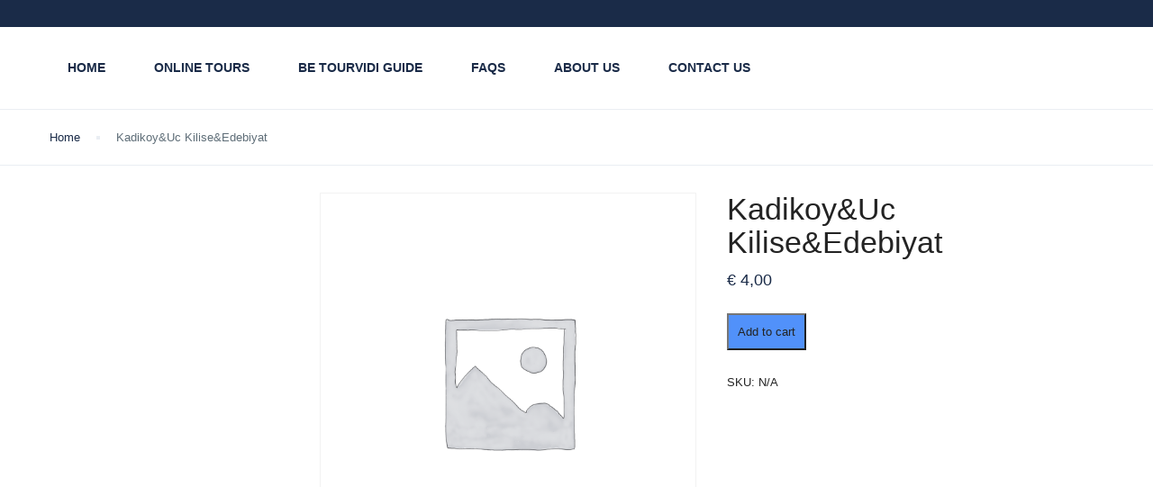

--- FILE ---
content_type: text/css
request_url: https://tourvidi.com/wp-content/themes/traveler/v2/css/search_result.css?ver=6.4.7
body_size: 24011
content:
@charset "UTF-8";
.st_overflow {
  overflow: hidden;
}

.field-password.viewing svg g g {
  stroke: var(--link-color, #1A2B48) !important;
}

.st-hotel-result,
.st-rental-result {
  margin-top: 43px;
  position: relative;
  z-index: 9;
}
.st-hotel-result:before,
.st-rental-result:before {
  content: "";
  height: 50px;
  position: absolute;
  top: -43px;
  left: 0;
  width: 100%;
  background: transparent;
}
@media screen and (max-width : 991px) {
  .st-hotel-result:before,
  .st-rental-result:before {
    display: none;
  }
}
@media screen and (max-width : 991px) {
  .st-hotel-result .inner-static,
  .st-rental-result .inner-static {
    padding: 0;
    width: auto;
  }
}
.st-hotel-result .inner-static.static,
.st-rental-result .inner-static.static {
  padding: 0;
  width: auto;
}
@media screen and (max-width : 767px) {
  .st-hotel-result,
  .st-rental-result {
    margin-top: 40px;
    position: unset;
  }
}
.st-hotel-result h3.sidebar-title,
.st-rental-result h3.sidebar-title {
  font-size: 16px;
  color: var(--link-color, #1A2B48);
  margin-bottom: 20px;
}
.st-hotel-result h3.sidebar-title:before,
.st-rental-result h3.sidebar-title:before {
  content: "";
  width: 3px;
  height: 20px;
  background: var(--main-color, #5191FA);
  margin-right: 15px;
  float: left;
  position: relative;
  top: -1px;
}
.st-hotel-result .sidebar-item,
.st-rental-result .sidebar-item {
  padding: 20px;
  border: 1px solid #D7DCE3;
  border-radius: 3px;
  margin-bottom: 10px;
}
.st-hotel-result .sidebar-item .item-title,
.st-rental-result .sidebar-item .item-title {
  cursor: pointer;
}
.st-hotel-result .sidebar-item .item-title label,
.st-rental-result .sidebar-item .item-title label {
  font-size: 14px;
  color: var(--link-color, #1A2B48);
  float: left;
  line-height: 23px;
  margin: 0;
  font-weight: 500;
}
.st-hotel-result .sidebar-item .item-title .fa,
.st-rental-result .sidebar-item .item-title .fa {
  font-size: 22px;
  color: var(--link-color, #1A2B48);
  float: right;
}
.st-hotel-result .sidebar-item .item-title:after,
.st-rental-result .sidebar-item .item-title:after {
  content: "";
  display: block;
  clear: both;
}
.st-hotel-result .sidebar-item .item-content,
.st-rental-result .sidebar-item .item-content {
  margin-top: 10px;
  margin-top: 20px;
}
.st-hotel-result .sidebar-item .item-content .btn-apply-price-range,
.st-rental-result .sidebar-item .item-content .btn-apply-price-range {
  font-size: 14px;
  color: var(--main-color, #5191FA);
  margin-top: 10px;
  font-weight: 600;
  padding: 0;
  text-decoration: none;
  outline: none;
  background: transparent;
}
.st-hotel-result .sidebar-item .item-content ul,
.st-rental-result .sidebar-item .item-content ul {
  padding-left: 0;
  margin-bottom: 0px;
}
.st-hotel-result .sidebar-item .item-content ul li,
.st-rental-result .sidebar-item .item-content ul li {
  list-style: none;
  margin-top: 15px;
  display: block;
}
.st-hotel-result .sidebar-item .item-content ul li .btn-clear-review-score,
.st-rental-result .sidebar-item .item-content ul li .btn-clear-review-score {
  font-size: 14px;
  color: var(--main-color, #5191FA);
  font-weight: 500;
  float: right;
  padding: 4px 0;
  text-decoration: none;
}
.st-hotel-result .sidebar-item .item-content ul li:first-child,
.st-rental-result .sidebar-item .item-content ul li:first-child {
  margin-top: 0px;
}
.st-hotel-result .sidebar-item .item-content .btn-more-item,
.st-rental-result .sidebar-item .item-content .btn-more-item {
  font-size: 14px;
  color: var(--main-color, #5191FA);
  padding: 0;
  margin-top: 20px;
  text-decoration: none;
  display: none;
  background: transparent;
}
.st-hotel-result .sidebar-item .item-content .btn-more-item .fa,
.st-rental-result .sidebar-item .item-content .btn-more-item .fa {
  position: relative;
  top: 1px;
}
.st-hotel-result .sidebar-item.open .item-title .fa,
.st-rental-result .sidebar-item.open .item-title .fa {
  -webkit-transform: rotate(180deg);
  -moz-transform: rotate(180deg);
  -ms-transform: rotate(180deg);
  -o-transform: rotate(180deg);
  transform: rotate(180deg);
}
.st-hotel-result .sidebar-item.map-view-wrapper,
.st-rental-result .sidebar-item.map-view-wrapper {
  padding: 0;
  margin-bottom: 50px;
}
.st-hotel-result .sidebar-item.map-view-wrapper .map-view,
.st-rental-result .sidebar-item.map-view-wrapper .map-view {
  min-height: 100px;
  width: 100%;
  line-height: 100px;
  color: var(--link-color, #1A2B48);
  background: url("../images/map-view.png") center center no-repeat;
  font-weight: bold;
  text-align: center;
  cursor: pointer;
  font-size: 16px;
}
.st-hotel-result .sidebar-item.map-view-wrapper .map-view .fa,
.st-rental-result .sidebar-item.map-view-wrapper .map-view .fa {
  font-size: 22px;
  margin-right: 3px;
  color: #FA5535;
  position: relative;
  top: 2px;
}
.st-hotel-result .sidebar-item.sidebar-search-form,
.st-rental-result .sidebar-item.sidebar-search-form {
  padding: 0;
}
.st-hotel-result .sidebar-item.sidebar-search-form .search-form-wrapper .field-detination .date-wrapper,
.st-rental-result .sidebar-item.sidebar-search-form .search-form-wrapper .field-detination .date-wrapper {
  width: 100%;
}
.st-hotel-result .sidebar-item.sidebar-search-form .search-form-wrapper .field-detination .date-wrapper.destination-pickup,
.st-rental-result .sidebar-item.sidebar-search-form .search-form-wrapper .field-detination .date-wrapper.destination-pickup {
  margin-bottom: 10px;
}
.st-hotel-result .sidebar-item.sidebar-search-form .search-form-wrapper .field-detination.field-destination-car,
.st-rental-result .sidebar-item.sidebar-search-form .search-form-wrapper .field-detination.field-destination-car {
  padding: 0 !important;
  border: none !important;
}
.st-hotel-result .sidebar-item.sidebar-search-form .search-form-wrapper .field-detination.field-destination-car > .input-icon,
.st-rental-result .sidebar-item.sidebar-search-form .search-form-wrapper .field-detination.field-destination-car > .input-icon {
  display: none;
}
.st-hotel-result .sidebar-item.sidebar-search-form .search-form-wrapper .field-detination.field-destination-car .date-wrapper,
.st-rental-result .sidebar-item.sidebar-search-form .search-form-wrapper .field-detination.field-destination-car .date-wrapper {
  padding-left: 20px;
  border-bottom: 1px solid #D7DCE3;
  padding-top: 15px;
  padding-bottom: 8px;
  margin-bottom: 0;
}
.st-hotel-result .sidebar-item.sidebar-search-form .search-form-wrapper .field-detination.field-destination-car .date-wrapper .dropdown,
.st-rental-result .sidebar-item.sidebar-search-form .search-form-wrapper .field-detination.field-destination-car .date-wrapper .dropdown {
  padding-left: 0;
}
.st-hotel-result .sidebar-item.sidebar-search-form .search-form-wrapper .form-date-field.form-date-car,
.st-rental-result .sidebar-item.sidebar-search-form .search-form-wrapper .form-date-field.form-date-car {
  padding: 0 !important;
  border: none !important;
}
.st-hotel-result .sidebar-item.sidebar-search-form .search-form-wrapper .form-date-field.form-date-car .input-icon,
.st-rental-result .sidebar-item.sidebar-search-form .search-form-wrapper .form-date-field.form-date-car .input-icon {
  display: none;
}
.st-hotel-result .sidebar-item.sidebar-search-form .search-form-wrapper .form-date-field.form-date-car .check-in-wrapper,
.st-rental-result .sidebar-item.sidebar-search-form .search-form-wrapper .form-date-field.form-date-car .check-in-wrapper {
  margin-bottom: 10px;
}
.st-hotel-result .sidebar-item.sidebar-search-form .search-form-wrapper .form-date-field.form-date-car .date-wrapper,
.st-rental-result .sidebar-item.sidebar-search-form .search-form-wrapper .form-date-field.form-date-car .date-wrapper {
  padding: 0;
}
.st-hotel-result .sidebar-item.sidebar-search-form .search-form-wrapper .form-date-field.form-date-car .check-in-wrapper,
.st-hotel-result .sidebar-item.sidebar-search-form .search-form-wrapper .form-date-field.form-date-car .check-out-wrapper,
.st-rental-result .sidebar-item.sidebar-search-form .search-form-wrapper .form-date-field.form-date-car .check-in-wrapper,
.st-rental-result .sidebar-item.sidebar-search-form .search-form-wrapper .form-date-field.form-date-car .check-out-wrapper {
  padding-top: 15px;
  padding-bottom: 15px;
  padding-left: 20px;
  width: 100%;
  border-bottom: 1px solid #D7DCE3;
}
.st-hotel-result .sidebar-item .search-form-wrapper,
.st-rental-result .sidebar-item .search-form-wrapper {
  position: relative;
  top: 0;
}
.st-hotel-result .sidebar-item .search-form-wrapper .search-form,
.st-rental-result .sidebar-item .search-form-wrapper .search-form {
  border: 0;
  box-shadow: none;
}
.st-hotel-result .sidebar-item .search-form-wrapper .search-form .search-title,
.st-rental-result .sidebar-item .search-form-wrapper .search-form .search-title {
  font-size: 20px;
  font-weight: 500;
  padding: 25px 20px;
  border-bottom: 1px solid #dfdfdf;
}
.st-hotel-result .sidebar-item .search-form-wrapper .search-form .search-title:before,
.st-rental-result .sidebar-item .search-form-wrapper .search-form .search-title:before {
  content: "";
  width: 4px;
  height: 22px;
  background: var(--main-color, #5191FA);
  display: block;
  float: left;
  margin-right: 10px;
  position: relative;
  top: 4px;
}
.st-hotel-result .sidebar-item .search-form-wrapper .search-form .form-group.field-detination,
.st-rental-result .sidebar-item .search-form-wrapper .search-form .form-group.field-detination {
  padding: 20px;
  border-bottom: 1px solid #dfdfdf;
}
@media screen and (max-width: 1199px) {
  .st-hotel-result .sidebar-item .search-form-wrapper .search-form .form-group.field-detination,
  .st-rental-result .sidebar-item .search-form-wrapper .search-form .form-group.field-detination {
    padding: 15px 10px;
  }
}
.st-hotel-result .sidebar-item .search-form-wrapper .search-form .form-group.field-detination .dropdown-menu,
.st-rental-result .sidebar-item .search-form-wrapper .search-form .form-group.field-detination .dropdown-menu {
  width: 100%;
}
.st-hotel-result .sidebar-item .search-form-wrapper .search-form .form-group.field-guest,
.st-rental-result .sidebar-item .search-form-wrapper .search-form .form-group.field-guest {
  padding: 20px;
  border-bottom: 1px solid #dfdfdf;
}
@media screen and (max-width: 1199px) {
  .st-hotel-result .sidebar-item .search-form-wrapper .search-form .form-group.field-guest,
  .st-rental-result .sidebar-item .search-form-wrapper .search-form .form-group.field-guest {
    padding: 15px 10px;
  }
}
@media screen and (max-width: 1199px) {
  .st-hotel-result .sidebar-item .search-form-wrapper .search-form .form-group.field-guest .dropdown,
  .st-rental-result .sidebar-item .search-form-wrapper .search-form .form-group.field-guest .dropdown {
    padding-left: 28px;
  }
}
.st-hotel-result .sidebar-item .search-form-wrapper .search-form .form-group.field-guest .dropdown-menu,
.st-rental-result .sidebar-item .search-form-wrapper .search-form .form-group.field-guest .dropdown-menu {
  left: 0;
  width: 100%;
}
.st-hotel-result .sidebar-item .search-form-wrapper .search-form .form-date-field,
.st-rental-result .sidebar-item .search-form-wrapper .search-form .form-date-field {
  padding: 20px;
  border-bottom: 1px solid #dfdfdf;
}
@media screen and (max-width: 1199px) {
  .st-hotel-result .sidebar-item .search-form-wrapper .search-form .form-date-field,
  .st-rental-result .sidebar-item .search-form-wrapper .search-form .form-date-field {
    padding: 15px 10px;
  }
}
.st-hotel-result .sidebar-item .search-form-wrapper .search-form .form-date-field .check-in-out,
.st-rental-result .sidebar-item .search-form-wrapper .search-form .form-date-field .check-in-out {
  left: 0px;
}
.st-hotel-result .sidebar-item .search-form-wrapper .search-form .form-button,
.st-rental-result .sidebar-item .search-form-wrapper .search-form .form-button {
  padding: 20px;
  display: block;
}
.st-hotel-result .sidebar-item .search-form-wrapper .search-form .form-button .advance .field-advance,
.st-rental-result .sidebar-item .search-form-wrapper .search-form .form-button .advance .field-advance {
  padding: 0;
  margin-bottom: 20px;
  text-align: right;
}
.st-hotel-result .sidebar-item .search-form-wrapper .search-form .form-button .advance .field-advance .dropdown-menu,
.st-rental-result .sidebar-item .search-form-wrapper .search-form .form-button .advance .field-advance .dropdown-menu {
  position: relative;
  width: 100%;
  min-width: auto !important;
  border: none;
  box-shadow: none;
  padding: 0;
}
.st-hotel-result .sidebar-item .search-form-wrapper .search-form .form-button button,
.st-rental-result .sidebar-item .search-form-wrapper .search-form .form-button button {
  width: 100%;
}
@media screen and (max-width: 1199px) {
  .st-hotel-result .sidebar-item .search-form-wrapper .search-form .field-icon,
  .st-rental-result .sidebar-item .search-form-wrapper .search-form .field-icon {
    left: 6px;
  }
}
@media screen and (max-width: 1199px) {
  .st-hotel-result .sidebar-item .search-form-wrapper .search-form .date-wrapper,
  .st-rental-result .sidebar-item .search-form-wrapper .search-form .date-wrapper {
    padding-left: 5px;
  }
}
@media screen and (max-width: 1199px) {
  .st-hotel-result .sidebar-item .search-form-wrapper .search-form .date-wrapper .check-out-wrapper,
  .st-rental-result .sidebar-item .search-form-wrapper .search-form .date-wrapper .check-out-wrapper {
    padding-left: 10px;
  }
}
.st-hotel-result .toolbar,
.st-rental-result .toolbar {
  padding-top: 30px;
}
.st-hotel-result .toolbar.layout3,
.st-rental-result .toolbar.layout3 {
  padding-top: 0px;
}
@media screen and (max-width : 767px) {
  .st-hotel-result .toolbar,
  .st-rental-result .toolbar {
    padding-top: 0px;
  }
}
.st-hotel-result .toolbar .toolbar-action-mobile,
.st-rental-result .toolbar .toolbar-action-mobile {
  display: flex;
  justify-content: center;
  position: relative;
}
@media screen and (max-width : 991px) {
  .st-hotel-result .toolbar .toolbar-action-mobile,
  .st-rental-result .toolbar .toolbar-action-mobile {
    margin-top: 0px;
    margin-bottom: 15px;
    display: flex;
    flex-wrap: wrap;
  }
}
@media screen and (max-width : 991px) {
  .st-hotel-result .toolbar .toolbar-action-mobile li,
  .st-rental-result .toolbar .toolbar-action-mobile li {
    margin-bottom: 10px;
  }
}
.st-hotel-result .toolbar .toolbar-action-mobile li a,
.st-rental-result .toolbar .toolbar-action-mobile li a {
  position: relative;
}
.st-hotel-result .toolbar .toolbar-action-mobile .check-in-out,
.st-rental-result .toolbar .toolbar-action-mobile .check-in-out {
  position: absolute;
  left: 5%;
  bottom: 0;
  z-index: -1;
  opacity: 0;
}
.st-hotel-result .toolbar:after,
.st-rental-result .toolbar:after {
  content: "";
  display: block;
  clear: both;
}
.st-hotel-result .toolbar h2.search-string,
.st-rental-result .toolbar h2.search-string {
  font-size: 24px;
  color: var(--link-color, #1A2B48);
  font-weight: normal;
  float: left;
  margin: 0;
  width: calc(100% - 150px);
}
.st-hotel-result .toolbar h2.search-string span,
.st-rental-result .toolbar h2.search-string span {
  font-weight: 500;
}
.st-hotel-result .toolbar ul.toolbar-action,
.st-rental-result .toolbar ul.toolbar-action {
  float: right;
  padding-left: 0;
  margin: 0;
  margin-top: 4px;
}
.st-hotel-result .toolbar ul.toolbar-action li,
.st-rental-result .toolbar ul.toolbar-action li {
  list-style: none;
  float: left;
}
.st-hotel-result .toolbar ul.toolbar-action li span .fa,
.st-rental-result .toolbar ul.toolbar-action li span .fa {
  font-size: 22px;
  color: gray;
}
.st-hotel-result .toolbar ul.toolbar-action li span.active .fa,
.st-rental-result .toolbar ul.toolbar-action li span.active .fa {
  color: var(--main-color, #5191FA);
}
.st-hotel-result .toolbar ul.toolbar-action li.layout span.layout-item,
.st-rental-result .toolbar ul.toolbar-action li.layout span.layout-item {
  cursor: pointer;
  margin-left: 7px;
  float: left;
}
.st-hotel-result .toolbar ul.toolbar-action li.layout span.layout-item span svg,
.st-rental-result .toolbar ul.toolbar-action li.layout span.layout-item span svg {
  height: 20px;
}
.st-hotel-result .toolbar ul.toolbar-action li.layout span.layout-item span.icon-active,
.st-rental-result .toolbar ul.toolbar-action li.layout span.layout-item span.icon-active {
  display: none;
}
.st-hotel-result .toolbar ul.toolbar-action li.layout span.layout-item span.icon-normal,
.st-rental-result .toolbar ul.toolbar-action li.layout span.layout-item span.icon-normal {
  display: block;
}
.st-hotel-result .toolbar ul.toolbar-action li.layout span.layout-item.active span.icon-active,
.st-rental-result .toolbar ul.toolbar-action li.layout span.layout-item.active span.icon-active {
  display: block;
}
.st-hotel-result .toolbar ul.toolbar-action li.layout span.layout-item.active span.icon-normal,
.st-rental-result .toolbar ul.toolbar-action li.layout span.layout-item.active span.icon-normal {
  display: none;
}
.st-hotel-result .toolbar ul.toolbar-action li .dropdown,
.st-rental-result .toolbar ul.toolbar-action li .dropdown {
  margin-right: 15px;
}
.st-hotel-result .toolbar ul.toolbar-action li .dropdown button,
.st-rental-result .toolbar ul.toolbar-action li .dropdown button {
  padding: 0;
  text-decoration: none;
  font-size: 14px;
  color: var(--link-color, #1A2B48);
  outline: none;
  background: transparent;
}
.st-hotel-result .toolbar .sort-menu,
.st-rental-result .toolbar .sort-menu {
  padding: 15px;
  left: auto;
  right: 0;
}
.st-hotel-result .toolbar .sort-menu .sort-title,
.st-rental-result .toolbar .sort-menu .sort-title {
  margin-bottom: 10px;
}
.st-hotel-result .toolbar .sort-menu .sort-title h3,
.st-rental-result .toolbar .sort-menu .sort-title h3 {
  margin: 0;
  font-size: 14px;
  margin-bottom: 10px;
}
.st-hotel-result .toolbar .sort-menu .sort-item,
.st-rental-result .toolbar .sort-menu .sort-item {
  margin-bottom: 10px;
}
.st-hotel-result .toolbar .sort-menu .sort-item span.title,
.st-rental-result .toolbar .sort-menu .sort-item span.title {
  color: #ADB2BD;
  margin-bottom: 7px;
  display: block;
  margin-top: 10px;
}
.st-hotel-result .toolbar .sort-menu .sort-item .st-icheck-item,
.st-rental-result .toolbar .sort-menu .sort-item .st-icheck-item {
  margin-bottom: 8px;
}
.st-hotel-result .toolbar .sort-menu .sort-item .st-icheck-item label,
.st-rental-result .toolbar .sort-menu .sort-item .st-icheck-item label {
  font-weight: 400;
  color: var(--link-color, #1A2B48);
}
.st-hotel-result .toolbar .sort-menu .sort-item .st-icheck-item:last-child,
.st-rental-result .toolbar .sort-menu .sort-item .st-icheck-item:last-child {
  margin-bottom: 0px;
}
.st-hotel-result .item-service-wrapper,
.st-rental-result .item-service-wrapper {
  display: flex;
}
.st-hotel-result .item-service.grid-item .service-title,
.st-rental-result .item-service.grid-item .service-title {
  margin-top: 15px;
  margin-bottom: 2px;
}
.st-hotel-result .item-service.grid-item .service-review,
.st-rental-result .item-service.grid-item .service-review {
  margin-top: 15px;
  padding-top: 0px;
}
.st-hotel-result .style-list .item-service,
.st-rental-result .style-list .item-service {
  border: 1px solid #D7DCE3;
  -webkit-border-radius: 4px;
  -moz-border-radius: 4px;
  border-radius: 4px;
  overflow: hidden;
}
.st-hotel-result .style-list .item-service .item-content,
.st-rental-result .style-list .item-service .item-content {
  padding: 30px 10px;
  position: relative;
}
@media screen and (max-width: 1199px) {
  .st-hotel-result .style-list .item-service .item-content,
  .st-rental-result .style-list .item-service .item-content {
    padding: 10px 10px;
  }
}
.st-hotel-result .style-list .item-service .item-content .service-star,
.st-rental-result .style-list .item-service .item-content .service-star {
  color: var(--orange-color, #FA5636);
}
.st-hotel-result .style-list .item-service .item-content .booking-item-rating-stars,
.st-rental-result .style-list .item-service .item-content .booking-item-rating-stars {
  padding: 0;
  margin: 0;
  overflow: hidden;
}
.st-hotel-result .style-list .item-service .item-content .booking-item-rating-stars span,
.st-rental-result .style-list .item-service .item-content .booking-item-rating-stars span {
  display: none;
}
.st-hotel-result .style-list .item-service .item-content .booking-item-rating-stars li,
.st-rental-result .style-list .item-service .item-content .booking-item-rating-stars li {
  list-style: none;
  float: left;
  color: var(--orange-color, #FA5636);
  margin-right: 3px;
}
.st-hotel-result .style-list .item-service .item-content .facilities,
.st-rental-result .style-list .item-service .item-content .facilities {
  padding: 0;
  margin: 0;
  overflow: hidden;
}
.st-hotel-result .style-list .item-service .item-content .facilities li,
.st-rental-result .style-list .item-service .item-content .facilities li {
  float: left;
  list-style: none;
  margin-right: 7px;
  color: var(--grey-color, #5E6D77);
}
.st-hotel-result .style-list .item-service .item-content .facilities li:before,
.st-rental-result .style-list .item-service .item-content .facilities li:before {
  content: "";
  height: 2px;
  width: 2px;
  display: inline-block;
  background: gray;
  vertical-align: middle;
  margin-right: 7px;
}
.st-hotel-result .style-list .item-service .item-content .facilities li:first-child:before,
.st-rental-result .style-list .item-service .item-content .facilities li:first-child:before {
  display: none;
}
.st-hotel-result .style-list .item-service .item-content .service-location,
.st-rental-result .style-list .item-service .item-content .service-location {
  white-space: pre-wrap;
  padding-right: 20px;
  padding-top: 20px;
  margin-bottom: 0px;
}
@media screen and (max-width: 1199px) {
  .st-hotel-result .style-list .item-service .item-content .service-location,
  .st-rental-result .style-list .item-service .item-content .service-location {
    margin-top: 5px;
    position: relative !important;
    bottom: auto !important;
    margin-bottom: 0px;
  }
}
.st-hotel-result .style-list .item-service .item-content .service-location .fa,
.st-rental-result .style-list .item-service .item-content .service-location .fa {
  top: 2px;
}
.st-hotel-result .style-list .item-service .item-content .item-content-w,
.st-rental-result .style-list .item-service .item-content .item-content-w {
  min-height: 100%;
  padding-right: 10px;
  border-right: 1px solid #dfdfdf;
}
.st-hotel-result .style-list .item-service .item-content .service-title,
.st-rental-result .style-list .item-service .item-content .service-title {
  padding-top: 5px;
  padding-bottom: 10px;
}
.st-hotel-result .style-list .item-service .car-type,
.st-rental-result .style-list .item-service .car-type {
  padding: 25px 0px 0px 0px;
  margin: 0px;
}
@media (max-width: 767px) {
  .st-hotel-result .style-list .item-service .car-type,
  .st-rental-result .style-list .item-service .car-type {
    padding-top: 0;
  }
}
.st-hotel-result .style-list .item-service .car-equipments,
.st-rental-result .style-list .item-service .car-equipments {
  padding-left: 0;
}
@media screen and (max-width: 1199px) {
  .st-hotel-result .style-list .item-service .col-sm-3,
  .st-rental-result .style-list .item-service .col-sm-3 {
    padding-left: 10px;
  }
}
@media screen and (max-width : 767px) {
  .st-hotel-result .style-list .item-service .col-sm-3,
  .st-rental-result .style-list .item-service .col-sm-3 {
    padding-left: 15px;
  }
}
.st-hotel-result .style-list .item-service .service-price,
.st-rental-result .style-list .item-service .service-price {
  position: absolute;
  bottom: 30px;
  right: 30px;
}
@media screen and (max-width: 1199px) {
  .st-hotel-result .style-list .item-service .service-price,
  .st-rental-result .style-list .item-service .service-price {
    display: block;
    text-align: right;
  }
}
@media screen and (max-width: 1199px) {
  .st-hotel-result .style-list .item-service .service-price .price,
  .st-rental-result .style-list .item-service .service-price .price {
    margin-right: 0px;
  }
}
@media screen and (max-width: 1199px) {
  .st-hotel-result .style-list .item-service .service-price .unit,
  .st-rental-result .style-list .item-service .service-price .unit {
    margin-left: 5px;
  }
}
.st-hotel-result .style-list .item-service .service-review,
.st-rental-result .style-list .item-service .service-review {
  display: flex;
  justify-content: flex-end;
  padding-right: 15px;
  margin-top: 0px;
}
@media screen and (max-width: 1199px) {
  .st-hotel-result .style-list .item-service .service-review,
  .st-rental-result .style-list .item-service .service-review {
    padding-right: 5px !important;
  }
}
.st-hotel-result .style-list .item-service .service-review .count-review,
.st-rental-result .style-list .item-service .service-review .count-review {
  margin-right: 15px;
  position: relative;
  top: 2px;
}
@media screen and (max-width: 1199px) {
  .st-hotel-result .style-list .item-service .service-review .count-review,
  .st-rental-result .style-list .item-service .service-review .count-review {
    margin-right: 15px;
  }
}
.st-hotel-result .style-list .item-service .service-review .count-review .text-rating,
.st-rental-result .style-list .item-service .service-review .count-review .text-rating {
  font-size: 14px;
  color: var(--link-color, #1A2B48);
  display: block;
  text-align: right;
  font-weight: 500;
}
.st-hotel-result .style-list .item-service .service-review .count-review .review,
.st-rental-result .style-list .item-service .service-review .count-review .review {
  text-align: right;
  color: var(--main-color, #5191FA);
  display: block;
  margin-left: 0px;
  font-weight: 400;
}
@media screen and (max-width: 1199px) {
  .st-hotel-result .style-list .item-service .service-review .count-review .review,
  .st-rental-result .style-list .item-service .service-review .count-review .review {
    white-space: nowrap;
  }
}
.st-hotel-result .style-list .item-service .service-review .rating,
.st-rental-result .style-list .item-service .service-review .rating {
  font-size: 22px;
  color: #FFFFFF;
  font-weight: 500;
  background: var(--main-color, #5191FA);
  border-radius: 3px 3px 3px 0px;
  padding: 4px 8px;
  position: relative;
  min-width: 45px;
  text-align: center;
}
.st-hotel-result .style-list .item-service .service-review .rating:after,
.st-rental-result .style-list .item-service .service-review .rating:after {
  content: "";
  width: 0;
  height: 0;
  border-style: solid;
  position: absolute;
  border-width: 10px 9px 0px 0;
  border-color: transparent var(--main-color, #5191FA) transparent transparent;
  right: 100%;
  bottom: 0;
}
.st-hotel-result .style-list .item-service .service-review .rating small,
.st-rental-result .style-list .item-service .service-review .rating small {
  font-weight: 400;
  font-size: 14px;
}
@media (max-width: 767px) {
  .st-hotel-result .style-list .item-service.item-service-car .car-type,
  .st-rental-result .style-list .item-service.item-service-car .car-type {
    margin-top: 0;
  }
  .st-hotel-result .style-list .item-service.item-service-car .service-review,
  .st-rental-result .style-list .item-service.item-service-car .service-review {
    display: none;
  }
  .st-hotel-result .style-list .item-service.item-service-car .item-content,
  .st-rental-result .style-list .item-service.item-service-car .item-content {
    padding-bottom: 0 !important;
  }
  .st-hotel-result .style-list .item-service.item-service-car .thumb,
  .st-rental-result .style-list .item-service.item-service-car .thumb {
    padding-bottom: 0 !important;
  }
  .st-hotel-result .style-list .item-service.item-service-car .service-price,
  .st-rental-result .style-list .item-service.item-service-car .service-price {
    justify-content: inherit !important;
  }
  .st-hotel-result .style-list .item-service.item-service-car .service-price .price,
  .st-rental-result .style-list .item-service.item-service-car .service-price .price {
    margin-right: 5px !important;
  }
}
@media (max-width: 575px) {
  .st-hotel-result .style-list .item-service.item-service-car .footer-inner,
  .st-rental-result .style-list .item-service.item-service-car .footer-inner {
    justify-content: inherit !important;
    align-items: center;
  }
}
@media (max-width: 575px) {
  .st-hotel-result .style-list .item-service.item-service-car .service-price,
  .st-rental-result .style-list .item-service.item-service-car .service-price {
    justify-content: inherit !important;
    align-items: center;
  }
}
.st-hotel-result .style-list .item-service .thumb .login,
.st-rental-result .style-list .item-service .thumb .login {
  display: inline;
}
.st-hotel-result .top-filter,
.st-rental-result .top-filter {
  padding: 30px 0;
}
.st-hotel-result .top-filter ul,
.st-rental-result .top-filter ul {
  margin: 0;
  padding: 0;
  display: inline-block;
}
.st-hotel-result .top-filter ul:after,
.st-rental-result .top-filter ul:after {
  content: "";
  display: block;
  clear: both;
}
.st-hotel-result .top-filter ul li,
.st-rental-result .top-filter ul li {
  list-style: none;
  float: left;
  margin-right: 40px;
}
.st-hotel-result .top-filter ul li h3.title,
.st-rental-result .top-filter ul li h3.title {
  font-size: 16px;
  color: var(--link-color, #1A2B48);
  margin: 0;
}
.st-hotel-result .top-filter ul li h3.title:before,
.st-rental-result .top-filter ul li h3.title:before {
  content: "";
  height: 20px;
  width: 3px;
  background: var(--main-color, #5191FA);
  display: inline-block;
  margin-right: 15px;
  position: relative;
  top: 4px;
}
.st-hotel-result .top-filter ul li .form-extra-field button,
.st-rental-result .top-filter ul li .form-extra-field button {
  padding: 0;
  font-size: 14px;
  color: var(--link-color, #1A2B48);
  font-weight: 500;
  text-decoration: none;
  padding-top: 4px;
  outline: none;
}
.st-hotel-result .top-filter ul li .form-extra-field button .fa,
.st-rental-result .top-filter ul li .form-extra-field button .fa {
  color: var(--link-color, #1A2B48);
  font-size: 18px;
  position: relative;
  top: 2px;
}
.st-hotel-result .top-filter ul li .form-extra-field button.btn-apply-price-range,
.st-rental-result .top-filter ul li .form-extra-field button.btn-apply-price-range {
  color: var(--main-color, #5191FA);
}
.st-hotel-result .top-filter ul li .form-extra-field .dropdown-menu,
.st-rental-result .top-filter ul li .form-extra-field .dropdown-menu {
  min-width: 300px;
  padding: 20px;
  margin-top: 10px;
  max-height: 400px;
}
.st-hotel-result .top-filter ul li.filter-review-score ul li,
.st-rental-result .top-filter ul li.filter-review-score ul li {
  margin-top: 5px;
  margin-bottom: 5px;
  width: 100%;
}
.st-hotel-result .top-filter ul li.filter-review-score ul li button,
.st-rental-result .top-filter ul li.filter-review-score ul li button {
  float: right;
  color: var(--main-color, #5191FA);
  font-weight: 500;
}
.st-hotel-result.style-full-map .toolbar,
.st-rental-result.style-full-map .toolbar {
  padding-top: 15px;
}

.modern-search-result .item-service,
.modern-search-result .item {
  margin-top: 30px;
}
.modern-search-result .item-service .thumb,
.modern-search-result .item .thumb {
  position: relative;
}
.modern-search-result .item-service .thumb .service-tag,
.modern-search-result .item .thumb .service-tag {
  position: absolute;
  top: 20px;
  left: 0;
  font-size: 13px;
  color: #FFFFFF;
  font-weight: 500;
  z-index: 8;
  -webkit-border-radius: 0 3px 3px 0;
  -moz-border-radius: 0 3px 3px 0;
  border-radius: 0 3px 3px 0;
}
.modern-search-result .item-service .thumb .service-tag.bestseller,
.modern-search-result .item .thumb .service-tag.bestseller {
  background: #ED0925;
  border-radius: 0 4px 4px 0;
}
.modern-search-result .item-service .thumb .service-tag.save,
.modern-search-result .item .thumb .service-tag.save {
  background: #9DD565;
}
.modern-search-result .item-service .thumb .service-tag .feature_class,
.modern-search-result .item .thumb .service-tag .feature_class {
  -webkit-border-radius: 0 3px 3px 0;
  -moz-border-radius: 0 3px 3px 0;
  border-radius: 0 3px 3px 0;
  padding: 6px 10px;
}
.modern-search-result .item-service .thumb .service-star,
.modern-search-result .item .thumb .service-star {
  position: absolute;
  bottom: 12px;
  left: 14px;
  color: var(--orange-color, #FA5636);
}
.modern-search-result .item-service .thumb .booking-item-rating-stars,
.modern-search-result .item .thumb .booking-item-rating-stars {
  padding: 0;
  margin: 0;
  position: absolute;
  bottom: 12px;
  left: 14px;
}
.modern-search-result .item-service .thumb .booking-item-rating-stars span,
.modern-search-result .item .thumb .booking-item-rating-stars span {
  display: none;
}
.modern-search-result .item-service .thumb .booking-item-rating-stars li,
.modern-search-result .item .thumb .booking-item-rating-stars li {
  list-style: none;
  float: left;
  color: var(--orange-color, #FA5636);
  margin-right: 3px;
}
.modern-search-result .item-service .thumb .booking-item-rating-stars li i,
.modern-search-result .item .thumb .booking-item-rating-stars li i {
  color: var(--orange-color, #FA5636);
}
.modern-search-result .item-service .thumb a,
.modern-search-result .item .thumb a {
  display: block;
  overflow: hidden;
}
.modern-search-result .item-service .thumb a img,
.modern-search-result .item .thumb a img {
  min-width: 100%;
  -webkit-transition: all 0.3s;
  -moz-transition: all 0.3s;
  -ms-transition: all 0.3s;
  -o-transition: all 0.3s;
  transition: all 0.3s;
}
.modern-search-result .item-service .thumb a:hover img,
.modern-search-result .item .thumb a:hover img {
  transform: scale(1.1);
}
.modern-search-result .item-service h4,
.modern-search-result .item h4 {
  margin-top: 15px;
  line-height: 26px;
  margin-bottom: 2px;
}
@media screen and (max-width : 767px) {
  .modern-search-result .item-service h4,
  .modern-search-result .item h4 {
    margin-top: 10px;
    line-height: 20px;
  }
}
.modern-search-result .item-service h4.service-title,
.modern-search-result .item h4.service-title {
  margin-top: 0px;
  font-size: 16px;
}
@media screen and (max-width : 767px) {
  .modern-search-result .item-service h4.service-title,
  .modern-search-result .item h4.service-title {
    font-size: 15px;
  }
}
.modern-search-result .item-service h4.service-title a,
.modern-search-result .item h4.service-title a {
  color: var(--heading-color);
}
.modern-search-result .item-service p.service-location,
.modern-search-result .item p.service-location {
  font-size: 13px;
  color: var(--grey-color, #5E6D77);
}
@media screen and (max-width : 767px) {
  .modern-search-result .item-service p.service-location,
  .modern-search-result .item p.service-location {
    font-size: 12px;
  }
}
.modern-search-result .item-service p.service-location .fa,
.modern-search-result .item p.service-location .fa {
  position: relative;
  top: 3px;
  left: -2px;
}
.modern-search-result .item-service .car-equipments,
.modern-search-result .item .car-equipments {
  padding: 0 15px;
  margin-bottom: 15px;
  margin-top: 15px;
}
.modern-search-result .item-service .car-equipments .item,
.modern-search-result .item .car-equipments .item {
  text-align: center;
  display: inline-block;
  float: left;
}
.modern-search-result .item-service .car-equipments .item:not(:first-child),
.modern-search-result .item .car-equipments .item:not(:first-child) {
  margin-left: 30px;
}
.modern-search-result .item-service .car-equipments .item .ico,
.modern-search-result .item .car-equipments .item .ico {
  display: block;
}
@media (max-width: 600px) {
  .modern-search-result .item-service .car-equipments,
  .modern-search-result .item .car-equipments {
    display: none;
  }
}
.modern-search-result .item-service .car-type,
.modern-search-result .item .car-type {
  padding: 0 15px;
  font-size: 14px;
  color: var(--grey-color, #5E6D77);
  margin-bottom: 8px;
}
@media (max-width: 767px) {
  .modern-search-result .item-service .car-type,
  .modern-search-result .item .car-type {
    margin-top: 0;
  }
}
.modern-search-result .item-service .service-review,
.modern-search-result .item .service-review {
  padding-top: 20px;
  display: flex;
  align-items: center;
}
.modern-search-result .item-service .service-review .rating,
.modern-search-result .item .service-review .rating {
  font-size: 14px;
  color: var(--main-color, #5191FA);
  margin-right: 10px;
}
@media screen and (max-width : 767px) {
  .modern-search-result .item-service .service-review .rating,
  .modern-search-result .item .service-review .rating {
    font-size: 12px;
    margin-right: 3px;
  }
}
.modern-search-result .item-service .service-review .st-dot,
.modern-search-result .item .service-review .st-dot {
  height: 4px;
  width: 4px;
  -webkit-border-radius: 50%;
  -moz-border-radius: 50%;
  border-radius: 50%;
  background: #D0D7DD;
  display: block;
}
@media screen and (max-width : 767px) {
  .modern-search-result .item-service .service-review .st-dot,
  .modern-search-result .item .service-review .st-dot {
    display: none;
  }
}
.modern-search-result .item-service .service-review .review,
.modern-search-result .item .service-review .review {
  margin-left: 10px;
  font-size: 14px;
  color: var(--grey-color);
}
@media screen and (max-width : 767px) {
  .modern-search-result .item-service .service-review .review,
  .modern-search-result .item .service-review .review {
    font-size: 12px;
    margin-left: 0px;
  }
}
.modern-search-result .item-service .service-price,
.modern-search-result .item .service-price {
  display: flex;
  align-items: center;
  margin-top: 2px;
}
.modern-search-result .item-service .service-price span,
.modern-search-result .item .service-price span {
  font-size: 12px;
  color: var(--grey-color, #5E6D77);
}
@media screen and (max-width : 767px) {
  .modern-search-result .item-service .service-price span,
  .modern-search-result .item .service-price span {
    font-size: 12px;
  }
}
.modern-search-result .item-service .service-price span.price,
.modern-search-result .item .service-price span.price {
  font-size: 16px;
  color: #1A2B50;
  margin-left: 5px;
  margin-right: 5px;
}
@media screen and (max-width : 767px) {
  .modern-search-result .item-service .service-price span.price,
  .modern-search-result .item .service-price span.price {
    font-size: 16px;
  }
}
.modern-search-result .item-service .service-price span .fa,
.modern-search-result .item .service-price span .fa {
  position: relative;
  top: 3px;
  left: 0px;
}
.modern-search-result .item-service.item-service-car .feature_class,
.modern-search-result .item.item-service-car .feature_class {
  background: #ED0925;
}
@media (max-width: 575px) {
  .modern-search-result .item-service.item-service-car .footer-inner,
  .modern-search-result .item.item-service-car .footer-inner {
    justify-content: inherit !important;
    align-items: center !important;
  }
}
.modern-search-result .item-service.item-service-car .service-price,
.modern-search-result .item.item-service-car .service-price {
  margin-left: 0 !important;
}
@media (max-width: 575px) {
  .modern-search-result .item-service.item-service-car .service-price,
  .modern-search-result .item.item-service-car .service-price {
    justify-content: inherit !important;
    align-items: center !important;
  }
}
.modern-search-result .item-service.item-service-car .service-price .price,
.modern-search-result .item.item-service-car .service-price .price {
  font-size: 18px;
  color: var(--link-color, #1A2B48);
  font-weight: 500;
}
.modern-search-result .item-service.item-service-car .service-price .unit,
.modern-search-result .item.item-service-car .service-price .unit {
  font-size: 14px;
  color: var(--grey-color, #5E6D77);
}

.search-result-page.layout2 {
  padding-bottom: 0px !important;
}
.search-result-page .banner {
  background-color: #fff;
  background-position: center;
  background-repeat: no-repeat;
  background-size: cover;
  padding: 81px 0;
  position: relative;
}
@media screen and (max-width : 991px) {
  .search-result-page .banner {
    padding: 55px 0;
  }
}
.search-result-page .banner h1 {
  font-size: 36px;
  color: #FFFFFF;
  letter-spacing: 0;
  text-align: left;
  margin: 0;
}
@media screen and (max-width : 991px) {
  .search-result-page .banner h1 {
    font-size: 25px;
    text-align: center;
  }
}
.search-result-page .full-map {
  position: relative;
  display: block;
}
@media screen and (max-width : 991px) {
  .search-result-page .full-map {
    display: none;
  }
}
.search-result-page .page-half-map {
  /* display: flex; */
  height: calc(100vh - 80px);
}
@media screen and (max-width : 991px) {
  .search-result-page .page-half-map {
    height: auto;
  }
}
.search-result-page .page-half-map .map-full-height {
  height: 100%;
  width: calc(50vw - 25px);
}
.search-result-page .page-half-map.static {
  height: auto;
}
.search-result-page .page-half-map .list-style .item-service .item-service-inner {
  border: 1px solid #D7DCE3;
  border-radius: 3px;
  overflow: hidden;
}
.search-result-page .page-half-map .list-style .item-service .item-service-inner .item-content {
  padding-top: 25px;
  padding-bottom: 25px;
}
@media screen and (max-width : 767px) {
  .search-result-page .page-half-map .list-style .item-service .item-service-inner .item-content {
    padding-left: 30px !important;
    padding-right: 30px !important;
  }
}
.search-result-page .page-half-map .list-style .item-service .item-service-inner .item-content .service-star {
  color: var(--orange-color, #FA5636);
}
.search-result-page .page-half-map .list-style .item-service .item-service-inner .item-content .booking-item-rating-stars {
  padding: 0;
  margin: 0;
  overflow: hidden;
}
.search-result-page .page-half-map .list-style .item-service .item-service-inner .item-content .booking-item-rating-stars span {
  display: none;
}
.search-result-page .page-half-map .list-style .item-service .item-service-inner .item-content .booking-item-rating-stars li {
  list-style: none;
  float: left;
  color: var(--orange-color, #FA5636);
  margin-right: 3px;
}
.search-result-page .page-half-map .list-style .item-service .item-service-inner .item-content .service-title {
  margin-top: 10px;
}
.search-result-page .page-half-map .list-style .item-service .item-service-inner .item-content .service-location {
  margin-bottom: 33px;
}
.search-result-page .search-form-wrapper {
  position: absolute;
  width: 100%;
  left: 0;
  top: -43px;
  z-index: 99;
}
.search-result-page .search-form-wrapper .search-form {
  background: #FFFFFF;
  box-shadow: 0 1px 2px 0 rgba(0, 0, 0, 0.2);
  border-radius: 5px;
  min-height: 85px;
}
.search-result-page .search-form-wrapper .search-form .form-group {
  margin-bottom: 0;
}
.search-result-page .search-form-wrapper .search-form .form-group.field-detination {
  padding-left: 17px;
  transition: all 0.3s;
}
@media (max-width: 767px) {
  .search-result-page .search-form-wrapper .search-form .form-group.field-detination .date-wrapper:last-child .dropdown {
    padding-left: 25px;
  }
}
.search-result-page .search-form-wrapper .search-form .form-group.field-detination .dropdown-menu {
  padding: 15px;
  border-radius: 0 0 4px 4px;
  border-color: #dfdfdf;
  max-height: 332px;
  margin-top: 0px;
  width: calc(100% + 16px);
}
.search-result-page .search-form-wrapper .search-form .form-group.field-detination .dropdown-menu li {
  padding: 7px 20px;
  display: block;
  font-weight: 500;
  margin-bottom: 0px !important;
  overflow: hidden;
  position: relative;
}
.search-result-page .search-form-wrapper .search-form .form-group.field-detination .dropdown-menu li.parent_li {
  padding: 6px 20px;
}
.search-result-page .search-form-wrapper .search-form .form-group.field-detination .dropdown-menu li .fa {
  font-size: 18px;
  color: gray;
  position: unset;
  top: 8px;
  float: left;
  margin-top: 0px;
}
.search-result-page .search-form-wrapper .search-form .form-group.field-detination .dropdown-menu li span {
  width: calc(100% - 25px);
  float: right;
}
.search-result-page .search-form-wrapper .search-form .form-group.field-detination .dropdown-menu li span.parent {
  font-size: 16px;
  width: 100%;
}
.search-result-page .search-form-wrapper .search-form .form-group.field-detination .dropdown-menu li span.lv2 {
  font-weight: 500;
}
.search-result-page .search-form-wrapper .search-form .form-group.field-detination .dropdown-menu li:hover {
  background: #f5f4f7;
}
.search-result-page .search-form-wrapper .search-form .form-group.field-detination.has-icon #dropdown-destination {
  padding-left: 35px;
}
@media screen and (max-width: 1199px) {
  .search-result-page .search-form-wrapper .search-form .form-group.field-detination.has-icon #dropdown-destination {
    padding-left: 25px;
  }
}
.search-result-page .search-form-wrapper .search-form .form-group.field-detination .field-icon {
  left: 13px;
}
.search-result-page .search-form-wrapper .search-form .form-group.field-guest {
  /* padding: 27px 0 26px 0; */
  padding: 20px 5px 20px 5px;
  transition: all 0.3s;
}
.search-result-page .search-form-wrapper .search-form .form-group.field-guest .dropdown-menu {
  left: -15px;
}
.search-result-page .search-form-wrapper .search-form .form-group.has-icon .field-icon {
  position: absolute;
  top: 50%;
  margin-top: -12px;
  font-size: 25px;
  color: var(--grey-color, #5E6D77);
}
.search-result-page .search-form-wrapper .search-form label {
  font-size: 14px;
  color: var(--grey-color, #5E6D77);
  font-weight: 400;
  margin-bottom: 0px;
}
@media (max-width: 480px) {
  .search-result-page .search-form-wrapper .search-form label {
    font-size: 14px !important;
  }
}
.search-result-page .search-form-wrapper .search-form .form-date-field {
  position: relative;
  padding: 18px 5px 16px 5px;
  -webkit-transition: all 0.3s;
  -moz-transition: all 0.3s;
  -ms-transition: all 0.3s;
  -o-transition: all 0.3s;
  transition: all 0.3s;
}
.search-result-page .search-form-wrapper .search-form .form-date-field.form-date-car .check-in-wrapper,
.search-result-page .search-form-wrapper .search-form .form-date-field.form-date-car .check-out-wrapper {
  width: 50%;
  float: left;
}
@media screen and (max-width: 1199px) {
  .search-result-page .search-form-wrapper .search-form .form-date-field {
    padding: 18px 5px 16px 5px;
  }
}
.search-result-page .search-form-wrapper .search-form .form-date-field.has-icon .date-wrapper {
  padding-left: 20px;
}
@media screen and (max-width : 767px) {
  .search-result-page .search-form-wrapper .search-form .form-date-field.has-icon .date-wrapper {
    width: 100%;
  }
}
.search-result-page .search-form-wrapper .search-form .form-date-field.has-icon .date-wrapper > div {
  padding-left: 15px;
}
.search-result-page .search-form-wrapper .search-form .form-date-field .check-in-wrapper,
.search-result-page .search-form-wrapper .search-form .form-date-field .check-out-wrapper {
  width: 50%;
  float: left;
}
.search-result-page .search-form-wrapper .search-form .form-date-field .check-in-wrapper:hover,
.search-result-page .search-form-wrapper .search-form .form-date-field .check-out-wrapper:hover {
  cursor: pointer;
}
.search-result-page .search-form-wrapper .search-form .form-date-field .check-in-wrapper .render,
.search-result-page .search-form-wrapper .search-form .form-date-field .check-out-wrapper .render {
  font-size: 14px;
  font-weight: 400;
  color: var(--main-color, #5191FA);
}
@media screen and (max-width: 1199px) {
  .search-result-page .search-form-wrapper .search-form .form-date-field .check-in-wrapper .render,
  .search-result-page .search-form-wrapper .search-form .form-date-field .check-out-wrapper .render {
    font-size: 15px;
  }
}
.search-result-page .search-form-wrapper .search-form .form-date-field .check-in-wrapper {
  width: 100%;
}
.search-result-page .search-form-wrapper .search-form .form-date-field .check-in-wrapper label {
  display: block;
}
.search-result-page .search-form-wrapper .search-form .form-date-field .check-in-wrapper .check-in-render {
  display: inline-block;
}
.search-result-page .search-form-wrapper .search-form .form-date-field .check-in-wrapper .check-out-render {
  display: inline-block;
}
.search-result-page .search-form-wrapper .search-form .form-date-field .check-in-wrapper span {
  color: var(--grey-color, #5E6D77);
}
.search-result-page .search-form-wrapper .search-form .form-date-field .check-in-out {
  position: absolute;
  left: -15px;
  bottom: 1px;
  z-index: -1;
  opacity: 0;
}
.search-result-page .search-form-wrapper .search-form .form-extra-field {
  position: relative;
  /* padding: 27px 0 26px 0; */
  padding: 22px 0 20px 0;
}
.search-result-page .search-form-wrapper .search-form .form-extra-field:hover {
  cursor: pointer;
}
.search-result-page .search-form-wrapper .search-form .form-extra-field .dropdown-menu {
  width: auto;
  right: -15px;
  padding: 15px 30px;
  box-shadow: 0 1px 2px rgba(0, 0, 0, 0.175);
  border-radius: 0 0 4px 4px;
  border-color: #dfdfdf;
  margin-top: 0px;
}
.search-result-page .search-form-wrapper .search-form .form-extra-field .dropdown-menu .item {
  display: flex;
  justify-content: space-between;
  align-items: center;
}
.search-result-page .search-form-wrapper .search-form .form-extra-field .dropdown-menu .item .select-wrapper {
  width: 111px;
  background: none;
}
.search-result-page .search-form-wrapper .search-form .form-extra-field .dropdown-menu .item:not(:last-child) {
  margin-bottom: 20px;
}
.search-result-page .search-form-wrapper .search-form .form-extra-field .render {
  font-size: 14px;
  color: var(--main-color, #5191FA);
  overflow: hidden;
  width: 100%;
  display: inline-block;
  white-space: nowrap;
  text-overflow: ellipsis;
}
@media screen and (max-width: 1199px) {
  .search-result-page .search-form-wrapper .search-form .form-extra-field .render {
    font-size: 15px;
  }
}
.search-result-page .search-form-wrapper .search-form .form-extra-field .arrow {
  position: absolute;
  top: 50%;
  right: 10px;
  margin-top: -10px;
  font-size: 22px;
  color: #A0A9B2;
}
.search-result-page .search-form-wrapper .search-form .form-extra-field.has-icon .dropdown {
  padding-left: 40px;
}
.search-result-page .search-form-wrapper .search-form .submit-group {
  border-top: 1px solid #D7DCE3;
  padding: 20px;
}
.search-result-page .search-form-wrapper .search-form .border-right {
  border-right: 1px solid #D7DCE3;
}
.search-result-page .search-form-wrapper .search-form.hotel-search-form.in_tab {
  min-height: 80px;
}
.search-result-page .search-form-wrapper .search-form.hotel-search-form.in_tab .form-extra-field {
  padding: 16px 0 14px 2px;
  display: flex;
  align-items: center;
}
.search-result-page .search-form-wrapper .search-form.hotel-search-form.in_tab .form-group.field-detination.has-icon #dropdown-destination {
  padding-left: 50px;
}
.search-result-page .search-form-wrapper .search-form.hotel-search-form.in_tab .form-button {
  position: relative;
}
.search-result-page .search-form-wrapper .search-form.hotel-search-form.in_tab .form-button .btn-search {
  position: absolute;
  right: 0;
  -webkit-border-radius: 0 5px 5px 0;
  -moz-border-radius: 0 5px 5px 0;
  border-radius: 0 5px 5px 0;
  height: 100%;
  padding: 15px 45px;
  top: 0px;
}
@media (min-width: 1200px) {
  .search-result-page .search-form-wrapper:not(.sidebar-inner) .search-form.sticky .form-group {
    height: 67px;
  }
}
@media (min-width: 1200px) {
  .search-result-page .search-form-wrapper:not(.sidebar-inner) .search-form:not(.sticky) .form-group {
    height: 90px;
  }
}
.search-result-page .search-form-wrapper.sidebar-inner .search-form .form-group.field-detination .date-wrapper {
  width: 100%;
}
.search-result-page .search-form-wrapper .form-button {
  padding: 0 20px 0 0;
  display: flex;
  align-items: center;
  position: relative;
}
.search-result-page .search-form-wrapper .form-button .advance .field-advance {
  padding-left: 5px;
}
.search-result-page .search-form-wrapper .form-button .advance .field-advance .dropdown label {
  font-size: 14px;
  color: var(--grey-color, #5E6D77);
}
.search-result-page .search-form-wrapper .form-button .advance .field-advance .dropdown .render span {
  font-size: 14px;
  color: var(--main-color, #5191FA);
  cursor: pointer;
}
@media screen and (max-width: 1199px) {
  .search-result-page .search-form-wrapper .form-button .advance .field-advance .dropdown .render span {
    font-size: 15px;
  }
}
.search-result-page .search-form-wrapper .form-button .advance .field-advance .dropdown .render .fa {
  font-size: 13px;
}
.search-result-page .search-form-wrapper .form-button .advance .field-advance .dropdown-menu {
  min-width: 620px;
  right: 0;
  left: auto;
}
.search-result-page .search-form-wrapper .form-button .advance .field-advance .dropdown-menu .advance-item .item-title h4 {
  color: var(--grey-color, #5E6D77);
  font-size: 14px;
}
.search-result-page .search-form-wrapper .form-button .advance .field-advance .dropdown-menu .advance-item .item-content {
  /*margin-top: 20px;*/
}
.search-result-page .search-form-wrapper .form-button .advance .field-advance .dropdown-menu .advance-item .ovscroll {
  height: 103px;
  overflow: auto;
  width: 100%;
}
.search-result-page .search-form-wrapper .form-button .advance .field-advance .dropdown-menu .advance-item.facilities {
  margin-top: 15px;
}
.search-result-page .search-form-wrapper .form-button .advance .field-advance .dropdown-menu .advance-item .st-icheck-item {
  margin-bottom: 12px;
}
.search-result-page .search-form-wrapper .form-button .advance .field-advance .dropdown-menu .advance-item .st-icheck-item label {
  color: #333;
}
.search-result-page .search-form-wrapper .form-button button {
  margin-left: auto;
  background: var(--main-color, #5191FA);
  text-transform: uppercase;
  padding: 15px 35px;
}
@media screen and (max-width: 1199px) {
  .search-result-page .search-form-wrapper .form-button button {
    padding: 10px 20px;
  }
}
.search-result-page .search-form-wrapper .form-button:after {
  content: "";
  display: block;
  clear: both;
}
.search-result-page .tour-search-form-home {
  display: block;
  margin: auto;
  float: none;
}
.search-result-page .tour-search-form-home .form-button {
  padding-right: 0px;
  position: relative;
}
.search-result-page .tour-search-form-home .form-button button {
  height: 100%;
  position: absolute;
  right: -1px;
  width: calc(50% + 15px);
  border-radius: 0px 5px 5px 0px;
}
@media screen and (max-width : 991px) {
  .search-result-page .tour-search-form-home .form-button button {
    width: auto;
    -webkit-border-radius: 3px;
    -moz-border-radius: 3px;
    border-radius: 3px;
  }
}
@media screen and (max-width : 767px) {
  .search-result-page .tour-search-form-home .form-button button {
    padding: 15px 20px;
    width: calc(100% + 30px) !important;
    margin-left: -15px;
    border-radius: 0px 0px 5px 5px;
  }
}
@media screen and (max-width : 767px) {
  .search-result-page .tour-search-form-home .form-button .advance {
    display: none;
  }
}
.search-result-page .tour-search-form-home .form-button .advance .field-advance .dropdown-menu {
  right: -53px;
}
@media screen and (max-width : 991px) {
  .search-result-page .tour-search-form-home .form-button .advance .field-advance .dropdown-menu {
    left: 0px;
  }
}
.search-result-page .tour-search-form-home .search-form {
  min-height: 80px;
}
.search-result-page .tour-search-form-home .search-form .form-extra-field {
  padding: 16px 0 14px 0;
  display: flex;
  align-items: center;
}
@media screen and (max-width: 1199px) {
  .search-result-page .tour-search-form-home .search-form .form-extra-field .render {
    font-size: 14px;
  }
}
.search-result-page .tour-search-form-home .search-form .form-date-field {
  padding: 18px 5px 17px 5px;
}
@media screen and (max-width: 1199px) {
  .search-result-page .tour-search-form-home .search-form .form-date-field .check-in-wrapper .render {
    font-size: 14px;
  }
}
@media screen and (max-width : 991px) {
  .search-result-page .tour-search-form-home .search-form .form-date-field {
    padding: 18px 0 17px 0;
  }
  .search-result-page .tour-search-form-home .search-form .form-date-field .date-wrapper {
    padding-left: 7px !important;
  }
  .search-result-page .tour-search-form-home .search-form .form-date-field .date-wrapper .check-in-wrapper {
    padding-left: 25px !important;
  }
}
@media screen and (max-width : 767px) {
  .search-result-page .tour-search-form-home .search-form .form-date-field .date-wrapper {
    padding-left: 15px !important;
  }
  .search-result-page .tour-search-form-home .search-form .form-date-field .date-wrapper .check-in-wrapper {
    padding-left: 29px !important;
  }
}
@media screen and (max-width : 991px) {
  .search-result-page .tour-search-form-home .search-form .field-detination .dropdown {
    padding-left: 30px !important;
  }
  .search-result-page .tour-search-form-home .search-form .field-detination .dropdown-menu {
    left: -15px;
    width: calc(100% + 31px) !important;
  }
  .search-result-page .tour-search-form-home .search-form .field-detination .dropdown-menu .item .field-icon {
    left: 16px !important;
  }
}
.search-result-page .tour-search-form-home .search-form.sticky .form-button .btn-search {
  -webkit-border-radius: 0px;
  -moz-border-radius: 0px;
  border-radius: 0px;
}
@media screen and (max-width : 991px) {
  .search-result-page .tour-search-form-home .border-right {
    border-right: none !important;
  }
}
.search-result-page .service-slider-wrapper .st-hotel-result {
  margin-top: 30px;
}
.search-result-page .service-slider-wrapper .st-hotel-result:before {
  display: none;
}
.search-result-page .service-slider-wrapper .st-service-slider {
  position: relative;
}
.search-result-page .service-slider-wrapper .st-service-slider .item-service {
  margin-top: 0px;
}
.search-result-page .service-slider-wrapper .st-service-slider .owl-nav {
  position: absolute;
  height: 100%;
  top: 0;
  width: 100%;
  z-index: -1;
}
.search-result-page .service-slider-wrapper .st-service-slider .owl-nav button {
  position: absolute;
  top: 50%;
  margin-top: -18px;
}
.search-result-page .service-slider-wrapper .st-service-slider .owl-nav button.owl-prev {
  left: -66px;
}
.search-result-page .service-slider-wrapper .st-service-slider .owl-nav button.owl-prev span {
  width: 36px;
  height: 36px;
  display: block;
  background: url("../images/test.png") center center no-repeat;
  background-size: 100% auto;
  color: transparent;
}
.search-result-page .service-slider-wrapper .st-service-slider .owl-nav button.owl-prev.disabled {
  display: none;
}
@media (max-width: 1333px) {
  .search-result-page .service-slider-wrapper .st-service-slider .owl-nav button.owl-prev {
    left: -40px;
  }
}
@media (max-width: 1270px) {
  .search-result-page .service-slider-wrapper .st-service-slider .owl-nav button.owl-prev {
    display: none;
  }
}
@media screen and (max-width: 1199px) {
  .search-result-page .service-slider-wrapper .st-service-slider .owl-nav button.owl-prev {
    display: block;
    left: -66px;
  }
}
@media (max-width: 1092px) {
  .search-result-page .service-slider-wrapper .st-service-slider .owl-nav button.owl-prev {
    left: -40px;
  }
}
@media (max-width: 1045px) {
  .search-result-page .service-slider-wrapper .st-service-slider .owl-nav button.owl-prev {
    display: none;
  }
}
.search-result-page .service-slider-wrapper .st-service-slider .owl-nav button.owl-next {
  right: -66px;
}
.search-result-page .service-slider-wrapper .st-service-slider .owl-nav button.owl-next span {
  width: 36px;
  height: 36px;
  display: block;
  background: url("../images/test2.png") center center no-repeat;
  background-size: 100% auto;
  color: transparent;
}
.search-result-page .service-slider-wrapper .st-service-slider .owl-nav button.owl-next.disabled {
  display: none;
}
@media (max-width: 1333px) {
  .search-result-page .service-slider-wrapper .st-service-slider .owl-nav button.owl-next {
    right: -40px;
  }
}
@media (max-width: 1270px) {
  .search-result-page .service-slider-wrapper .st-service-slider .owl-nav button.owl-next {
    display: none;
  }
}
@media screen and (max-width: 1199px) {
  .search-result-page .service-slider-wrapper .st-service-slider .owl-nav button.owl-next {
    display: block;
    right: -66px;
  }
}
@media (max-width: 1092px) {
  .search-result-page .service-slider-wrapper .st-service-slider .owl-nav button.owl-next {
    right: -40px;
  }
}
@media (max-width: 1045px) {
  .search-result-page .service-slider-wrapper .st-service-slider .owl-nav button.owl-next {
    display: none;
  }
}
.search-result-page .service-slider-wrapper .st-service-slider .owl-dots {
  margin-top: 10px;
  text-align: center;
}
.search-result-page .service-slider-wrapper .st-service-slider .owl-dots .owl-dot {
  display: inline-block;
  background: 0 0;
  color: inherit;
  border: none;
  padding: 0 !important;
}
.search-result-page .service-slider-wrapper .st-service-slider .owl-dots .owl-dot span {
  width: 10px;
  height: 10px;
  margin: 5px 7px;
  background: var(--light-grey-color, #EAEEF3);
  display: block;
  transition: opacity 0.2s ease;
  border-radius: 30px;
}
.search-result-page .service-slider-wrapper .st-service-slider .owl-dots .owl-dot.active span {
  background: var(--main-color, #5191FA);
}
.search-result-page .service-slider-wrapper .list-service-style2 {
  position: relative;
}
.search-result-page .service-slider-wrapper .list-service-style2 .item-service {
  margin-top: 0px;
}
.search-result-page .service-slider-wrapper .list-service-style2 .item-service .service-border .thumb .service-add-wishlist {
  opacity: 0.5;
}
.search-result-page .service-slider-wrapper .list-service-style2 .item-service .service-border .thumb .service-add-wishlist.added {
  opacity: 1;
}
.search-result-page .service-slider-wrapper .list-service-style2 .item-service .service-border .section-footer .footer-inner .service-price .price .onsale {
  color: #c9cfd5 !important;
}
.search-result-page .service-slider-wrapper .list-service-style2 .owl-nav {
  position: absolute;
  height: 100%;
  top: 0;
  width: 100%;
  z-index: -1;
}
.search-result-page .service-slider-wrapper .list-service-style2 .owl-nav button {
  position: absolute;
  top: 50%;
  margin-top: -35px;
}
.search-result-page .service-slider-wrapper .list-service-style2 .owl-nav button.owl-prev {
  left: -44px;
}
.search-result-page .service-slider-wrapper .list-service-style2 .owl-nav button.owl-prev span {
  width: 14px;
  height: 24px;
  display: block;
  background: url("../images/html/icon_pre_2.svg") center center no-repeat;
  background-size: 100% auto;
  color: transparent;
}
.search-result-page .service-slider-wrapper .list-service-style2 .owl-nav button.owl-prev.disabled {
  display: none;
}
@media (max-width: 1333px) {
  .search-result-page .service-slider-wrapper .list-service-style2 .owl-nav button.owl-prev {
    left: -40px;
  }
}
@media (max-width: 1270px) {
  .search-result-page .service-slider-wrapper .list-service-style2 .owl-nav button.owl-prev {
    display: none;
  }
}
@media screen and (max-width: 1199px) {
  .search-result-page .service-slider-wrapper .list-service-style2 .owl-nav button.owl-prev {
    display: block;
    left: -66px;
  }
}
@media (max-width: 1092px) {
  .search-result-page .service-slider-wrapper .list-service-style2 .owl-nav button.owl-prev {
    left: -40px;
  }
}
@media (max-width: 1045px) {
  .search-result-page .service-slider-wrapper .list-service-style2 .owl-nav button.owl-prev {
    display: none;
  }
}
.search-result-page .service-slider-wrapper .list-service-style2 .owl-nav button.owl-next {
  right: -44px;
}
.search-result-page .service-slider-wrapper .list-service-style2 .owl-nav button.owl-next span {
  width: 14px;
  height: 24px;
  display: block;
  background: url("../images/html/icon_next_2.svg") center center no-repeat;
  background-size: 100% auto;
  color: transparent;
}
.search-result-page .service-slider-wrapper .list-service-style2 .owl-nav button.owl-next.disabled {
  display: none;
}
@media (max-width: 1333px) {
  .search-result-page .service-slider-wrapper .list-service-style2 .owl-nav button.owl-next {
    right: -40px;
  }
}
@media (max-width: 1270px) {
  .search-result-page .service-slider-wrapper .list-service-style2 .owl-nav button.owl-next {
    display: none;
  }
}
@media screen and (max-width: 1199px) {
  .search-result-page .service-slider-wrapper .list-service-style2 .owl-nav button.owl-next {
    display: block;
    right: -66px;
  }
}
@media (max-width: 1092px) {
  .search-result-page .service-slider-wrapper .list-service-style2 .owl-nav button.owl-next {
    right: -40px;
  }
}
@media (max-width: 1045px) {
  .search-result-page .service-slider-wrapper .list-service-style2 .owl-nav button.owl-next {
    display: none;
  }
}
.search-result-page .service-slider-wrapper .list-service-style2 .owl-dots {
  margin-top: 40px;
  text-align: center;
}
.search-result-page .service-slider-wrapper .list-service-style2 .owl-dots .owl-dot {
  width: 10px;
  height: 10px;
  background: #EEEEEE;
  border-radius: 50%;
  border: 2px solid transparent;
  margin-right: 5px;
  margin-left: 5px;
}
.search-result-page .service-slider-wrapper .list-service-style2 .owl-dots .active {
  position: relative;
  background: var(--main-color, #5191FA);
}
.search-result-page .service-slider-wrapper.st_activity .st-hotel-result .grid-item .service-border .service-review {
  margin-bottom: 8px;
}
.search-result-page .service-slider-wrapper.st_activity .st-hotel-result .grid-item .service-border .section-footer .footer-inner {
  display: block;
}
.search-result-page .service-slider-wrapper.st_activity .st-hotel-result .grid-item .service-border .section-footer .footer-inner .service-price {
  display: block;
}
.search-result-page .service-slider-wrapper.st_activity .st-hotel-result .grid-item .service-border .section-footer .footer-inner .service-price .price .onsale {
  position: relative;
  top: 0px;
}
.search-result-page .list-destination .destination-item .desc.st_tours {
  display: inline-block;
  background: var(--main-color, #5191FA);
  border-radius: 100px;
  font-size: 14px !important;
  color: #FFFFFF;
  padding: 5px 20px;
  margin-top: 10px;
}
@media screen and (max-width : 767px) {
  .search-result-page .list-destination .col-xs-6:nth-child(2n) {
    padding-left: 15px !important;
    padding-right: 7.5px;
  }
  .search-result-page .list-destination .col-xs-6:nth-child(2n+1) {
    padding-right: 15px !important;
    padding-left: 7.5px;
  }
}
.search-result-page .list-destination.masonry {
  margin-left: -10px;
  margin-right: -10px;
}
.search-result-page .list-destination.masonry .first-item {
  padding-right: 10px !important;
  padding-left: 10px !important;
}
.search-result-page .list-destination.masonry .second-item {
  padding-right: 10px !important;
  padding-left: 10px !important;
}
.search-result-page .list-destination.masonry .normal-item {
  padding-right: 10px !important;
  padding-left: 10px !important;
}
.search-result-page .list-destination.masonry .destination-item {
  margin-bottom: 20px !important;
}

.map-view-popup {
  position: fixed;
  width: 100%;
  height: 100%;
  background: rgba(0, 0, 0, 0.8);
  top: 0;
  left: 0;
  z-index: 999999;
  display: none;
  padding-top: 10px;
  padding-bottom: 10px;
}
@media screen and (max-width : 991px) {
  .map-view-popup {
    padding-top: 0;
    padding-bottom: 0;
  }
}
.map-view-popup .view-map-inner {
  background: #fff;
  height: 100%;
  padding: 0 30px;
}
@media screen and (max-width : 991px) {
  .map-view-popup .view-map-inner {
    padding: 0;
    height: 100%;
    overflow: hidden;
    width: 100%;
  }
}
.map-view-popup .page-half-map {
  /* display: flex; */
  height: calc(100% - 94px);
  padding-bottom: 10px;
}
@media screen and (max-width : 991px) {
  .map-view-popup .page-half-map {
    padding-bottom: 0;
    height: 100%;
  }
}
.map-view-popup .page-half-map .map-full-height {
  height: 100%;
  width: 100%;
}
@media screen and (max-width : 991px) {
  .map-view-popup .page-half-map .map-full-height {
    height: calc(100% - 54px) !important;
  }
}
.map-view-popup .page-half-map.static {
  position: absolute;
  top: 0;
  z-index: 9;
}
.map-view-popup .page-half-map.static:before {
  content: "";
  display: block;
  background: #fff;
  position: fixed;
  left: 0;
  top: 0;
  height: 100%;
  width: 100%;
}
.map-view-popup .page-half-map .item-service {
  margin-bottom: 30px;
  margin-top: 0px;
}
.map-view-popup .page-half-map .item-service .thumb {
  position: relative;
}
.map-view-popup .page-half-map .item-service .thumb .service-tag {
  position: absolute;
  top: 20px;
  left: 0;
  font-size: 13px;
  color: #FFFFFF;
  -webkit-border-radius: 0 3px 3px 0;
  -moz-border-radius: 0 3px 3px 0;
  border-radius: 0 3px 3px 0;
  font-weight: 500;
  z-index: 8;
}
.map-view-popup .page-half-map .item-service .thumb .service-tag.bestseller {
  background: #ED0925;
  border-radius: 0 4px 4px 0;
}
.map-view-popup .page-half-map .item-service .thumb .service-tag.save {
  background: #9DD565;
}
.map-view-popup .page-half-map .item-service .thumb .service-star {
  position: absolute;
  bottom: 12px;
  left: 14px;
  color: var(--orange-color, #FA5636);
}
.map-view-popup .page-half-map .item-service .thumb a {
  display: block;
  overflow: hidden;
}
.map-view-popup .page-half-map .item-service .thumb a img {
  -webkit-transition: all 0.5s;
  -moz-transition: all 0.5s;
  -ms-transition: all 0.5s;
  -o-transition: all 0.5s;
  transition: all 0.5s;
  min-width: 100%;
}
.map-view-popup .page-half-map .item-service .thumb a:hover img {
  transform: scale(1.1);
}
.map-view-popup .page-half-map .item-service h4 {
  margin-top: 15px;
  line-height: 26px;
  margin-bottom: 8px;
}
.map-view-popup .page-half-map .item-service h4.service-title {
  font-size: 16px;
}
.map-view-popup .page-half-map .item-service h4.service-title a {
  color: #1A2B50;
}
.map-view-popup .page-half-map .item-service p.service-location {
  font-size: 13px;
  color: var(--grey-color, #5E6D77);
}
.map-view-popup .page-half-map .item-service .service-review {
  margin-top: 19px;
  display: flex;
  align-items: center;
}
.map-view-popup .page-half-map .item-service .service-review .rating {
  font-size: 14px;
  color: var(--main-color, #5191FA);
  margin-right: 10px;
}
@media screen and (max-width : 767px) {
  .map-view-popup .page-half-map .item-service .service-review .rating {
    font-size: 12px;
  }
}
.map-view-popup .page-half-map .item-service .service-review .st-dot {
  height: 4px;
  width: 4px;
  -webkit-border-radius: 50%;
  -moz-border-radius: 50%;
  border-radius: 50%;
  background: #D0D7DD;
  display: block;
}
.map-view-popup .page-half-map .item-service .service-review .review {
  margin-left: 10px;
  font-size: 14px;
  color: var(--grey-color);
}
@media screen and (max-width : 767px) {
  .map-view-popup .page-half-map .item-service .service-review .review {
    font-size: 12px;
  }
}
.map-view-popup .page-half-map .item-service .service-price {
  display: flex;
  align-items: center;
  margin-top: 2px;
}
.map-view-popup .page-half-map .item-service .service-price span {
  font-size: 14px;
  color: var(--grey-color, #5E6D77);
}
@media screen and (max-width : 767px) {
  .map-view-popup .page-half-map .item-service .service-price span {
    font-size: 12px;
  }
}
.map-view-popup .page-half-map .item-service .service-price span.price {
  font-size: 18px;
  color: #1A2B50;
  margin-left: 5px;
  margin-right: 5px;
}
@media screen and (max-width : 767px) {
  .map-view-popup .page-half-map .item-service .service-price span.price {
    font-size: 16px;
  }
}
.map-view-popup .page-half-map .list-style {
  height: calc(100% - 43px);
}
.map-view-popup .page-half-map .list-style .item-service .item-service-inner {
  border: 1px solid #D7DCE3;
  border-radius: 3px;
  overflow: hidden;
}
.map-view-popup .page-half-map .list-style .item-service .item-service-inner .item-content {
  padding-top: 25px;
  padding-bottom: 25px;
  padding-right: 30px;
}
.map-view-popup .page-half-map .list-style .item-service .item-service-inner .item-content .service-star {
  color: var(--orange-color, #FA5636);
}
.map-view-popup .page-half-map .list-style .item-service .item-service-inner .item-content .service-title {
  margin-top: 10px;
}
.map-view-popup .page-half-map .list-style .item-service .item-service-inner .item-content .service-location {
  margin-bottom: 33px;
}
.map-view-popup .page-half-map .col-left-map {
  height: 100%;
}
@media screen and (max-width : 991px) {
  .map-view-popup .page-half-map .col-left-map {
    display: none;
  }
}
.map-view-popup .page-half-map .col-right-map {
  height: 100%;
}
.map-view-popup .page-half-map .col-right-map .map-popup-title {
  font-size: 16px;
  padding: 25px 15px;
  border-bottom: 1px solid #dfdfdf;
  text-transform: uppercase;
}
.map-view-popup .page-half-map .col-right-map .map-popup-title:before {
  content: "";
  position: relative;
  height: 20px;
  width: 4px;
  background: #339bff;
  display: block;
  float: left;
  margin-right: 10px;
  top: 1px;
}
.map-view-popup .page-half-map .col-right-map .map-popup-title .close-map-view-popup {
  top: 26px;
  right: 30px;
  cursor: pointer;
}
.map-view-popup .page-half-map .col-right-map .map-full-height {
  height: 100%;
}
@media screen and (max-width : 991px) {
  .map-view-popup .page-half-map .col-right-map {
    height: 100%;
  }
}
.map-view-popup .toolbar {
  padding-top: 15px;
  margin-bottom: 30px;
}
.map-view-popup .toolbar:after {
  content: "";
  display: block;
  clear: both;
}
.map-view-popup .toolbar h3.search-string {
  font-size: 24px;
  color: var(--link-color, #1A2B48);
  font-weight: normal;
  float: left;
  margin: 0;
  width: calc(100% - 132px);
}
.map-view-popup .toolbar h3.search-string span {
  font-weight: 500;
}
.map-view-popup .toolbar ul.toolbar-action {
  float: right;
  padding-left: 0;
  margin: 0;
  margin-top: 4px;
}
.map-view-popup .toolbar ul.toolbar-action li {
  list-style: none;
  float: left;
}
.map-view-popup .toolbar ul.toolbar-action li span .fa {
  font-size: 22px;
  color: gray;
}
.map-view-popup .toolbar ul.toolbar-action li span.active .fa {
  color: var(--main-color, #5191FA);
}
.map-view-popup .toolbar ul.toolbar-action li.layout span {
  cursor: pointer;
  margin-left: 7px;
}
.map-view-popup .toolbar ul.toolbar-action li .dropdown {
  margin-right: 15px;
}
.map-view-popup .toolbar ul.toolbar-action li .dropdown button {
  padding: 0;
  text-decoration: none;
  font-size: 14px;
  color: var(--link-color, #1A2B48);
  outline: none;
}
.map-view-popup .toolbar .sort-menu {
  padding: 15px;
  left: auto;
  right: 0;
}
.map-view-popup .toolbar .sort-menu .sort-title {
  margin-bottom: 10px;
}
.map-view-popup .toolbar .sort-menu .sort-title h3 {
  margin: 0;
  font-size: 15px;
}
.map-view-popup .toolbar .sort-menu .sort-item {
  margin-bottom: 10px;
}
.map-view-popup .toolbar .sort-menu .sort-item span.title {
  color: gray;
}
.map-view-popup .toolbar .sort-menu .sort-item .st-icheck-item label {
  color: #000;
  font-weight: 500;
}
.map-view-popup .google-control-top-right-area {
  margin-top: 30px;
  margin-right: 30px;
  bottom: 190px !important;
  top: auto !important;
  z-index: 9 !important;
}
.map-view-popup .google-control-bottom-right-area {
  margin-bottom: 30px;
  margin-right: 30px;
}
.map-view-popup .google-custom-control {
  position: relative;
  width: 38px;
  height: 38px;
  border-radius: 3px;
  margin-bottom: 5px;
  background: #FFF;
  color: var(--grey-color, #5E6D77);
  box-shadow: 0 1px 2px #ccc;
  display: flex;
  align-items: center;
  justify-content: center;
  cursor: pointer;
}
.map-view-popup .google-control-dropdown {
  display: none;
  position: absolute;
  top: 110%;
  right: 0;
  width: 121px;
  padding: 10px 0;
  border-radius: 3px;
  border: 1px solid #D2D2D2;
  background: #FFF;
  text-align: right;
}
.map-view-popup .google-control-dropdown .item {
  padding: 5px 15px;
  font-size: 14px;
  font-weight: 400;
  border-bottom: 1px solid var(--light-grey-color, #EAEEF3);
}
.map-view-popup .google-control-dropdown .item:last-child {
  bordeR: none;
}
.map-view-popup .google-control-dropdown .item:hover {
  background: var(--light-grey-color, #EAEEF3);
}
.map-view-popup .google-control-dropdown.show {
  display: block;
}
.map-view-popup .top-filter .close-map-view-popup {
  top: 50px;
  right: 15px;
}
@media screen and (max-width : 991px) {
  .map-view-popup .top-filter {
    display: none !important;
  }
}
.map-view-popup .pagination {
  margin-top: 20px !important;
  margin-bottom: 40px !important;
}

.item-service-map {
  box-shadow: 5px 6px 13px 0px rgba(224, 220, 220, 0.3);
  border-radius: 3px;
  overflow: hidden;
}
.item-service-map .thumb {
  position: relative;
  overflow: hidden;
}
.item-service-map .thumb .service-tag {
  position: absolute;
  top: 20px;
  left: 0;
  font-size: 13px;
  color: #FFFFFF;
  -webkit-border-radius: 0 3px 3px 0;
  -moz-border-radius: 0 3px 3px 0;
  border-radius: 0 3px 3px 0;
  font-weight: 500;
  z-index: 8;
}
.item-service-map .thumb .service-tag .feature_class {
  padding: 6px 10px;
  border-radius: 0 3px 3px 0;
}
.item-service-map .thumb .service-tag.bestseller {
  background: #ED0925 !important;
  border-radius: 0 4px 4px 0;
}
.item-service-map .thumb .service-tag.save {
  background: #9DD565 !important;
}
.item-service-map .thumb .service-star {
  position: absolute;
  bottom: 12px;
  left: 14px;
  color: var(--orange-color, #FA5636);
}
.item-service-map .thumb .booking-item-rating-stars {
  padding: 0;
  margin: 0;
  position: absolute;
  bottom: 12px;
  left: 14px;
}
.item-service-map .thumb .booking-item-rating-stars span {
  display: none;
}
.item-service-map .thumb .booking-item-rating-stars li {
  list-style: none;
  float: left;
  color: var(--orange-color, #FA5636);
  margin-right: 3px;
}
.item-service-map .thumb a {
  display: block;
  overflow: hidden;
}
.item-service-map .thumb a img {
  -webkit-transition: all 0.5s;
  -moz-transition: all 0.5s;
  -ms-transition: all 0.5s;
  -o-transition: all 0.5s;
  transition: all 0.5s;
  min-width: 100%;
  max-width: 100%;
}
.item-service-map .thumb a:hover img {
  transform: scale(1.1);
}
.item-service-map .thumb .close-popup-on-map {
  cursor: pointer;
  position: absolute;
  top: 2px;
  right: 8px;
  z-index: 9;
  font-size: 14px;
  color: #333;
}
.item-service-map .content {
  padding: 10px;
}
.item-service-map h4 {
  line-height: 26px;
  margin-bottom: 8px;
  margin-top: 0px;
}
.item-service-map h4.service-title {
  font-size: 16px;
}
.item-service-map h4.service-title a {
  color: #1A2B50;
}
.item-service-map p.service-location {
  font-size: 13px;
  color: var(--grey-color, #5E6D77);
}
.item-service-map .service-review {
  margin-top: 19px;
  display: flex;
  align-items: center;
}
.item-service-map .service-review .rating {
  font-size: 14px;
  color: var(--main-color, #5191FA);
  margin-right: 10px;
}
.item-service-map .service-review .st-dot {
  height: 4px;
  width: 4px;
  -webkit-border-radius: 50%;
  -moz-border-radius: 50%;
  border-radius: 50%;
  background: #D0D7DD;
  display: block;
}
.item-service-map .service-review .review {
  margin-left: 10px;
  font-size: 14px;
  color: var(--grey-color);
}
.item-service-map .service-location .fa {
  position: relative;
  top: 3px;
  left: -2px;
}
.item-service-map .service-price {
  display: flex;
  align-items: center;
  margin-top: 25px;
}
.item-service-map .service-price span {
  font-size: 14px;
  color: var(--grey-color, #5E6D77);
}
.item-service-map .service-price span.price {
  font-size: 18px;
  color: #1A2B50;
  margin-left: 5px;
  margin-right: 5px;
}
.item-service-map .service-price .fa {
  top: 3px;
  position: relative;
}
.item-service-map:after {
  content: "";
  width: 0;
  height: 0;
  border-style: solid;
  position: absolute;
  border-width: 10px;
  border-color: transparent #fff #fff transparent;
  bottom: -9px;
  left: 0;
  right: 0;
  margin: auto;
  -webkit-transform: rotate(45deg);
  transform: rotate(45deg);
  box-shadow: 1px 1px 0px #dfdfdf;
  background: #fff;
}

.right-box .item-service-map:after {
  content: "";
  width: 0;
  height: 0;
  overflow: hidden;
  border-style: solid;
  position: absolute;
  border-width: 10px;
  border-color: transparent #fff #fff transparent;
  top: 178px;
  left: -9px;
  transform: rotate(136deg);
  box-shadow: 1px 1px 0px #dfdfdf;
  margin-left: 0;
  margin-top: 0;
  background: transparent;
}

.top-filter {
  padding: 32px 0;
  border-bottom: 1px solid #dfdfdf;
}
.top-filter ul {
  margin: 0;
  padding: 0;
  display: inline-block;
}
.top-filter ul:after {
  content: "";
  display: block;
  clear: both;
}
.top-filter ul li {
  list-style: none;
  float: left;
  margin-right: 40px;
}
.top-filter ul li h3.title {
  font-size: 16px;
  color: var(--link-color, #1A2B48);
  margin: 0;
}
.top-filter ul li h3.title:before {
  content: "";
  height: 20px;
  width: 3px;
  background: var(--main-color, #5191FA);
  display: inline-block;
  margin-right: 15px;
  position: relative;
  top: 4px;
}
.top-filter ul li .form-extra-field button {
  padding: 0;
  font-size: 14px;
  color: var(--link-color, #1A2B48);
  font-weight: 500;
  text-decoration: none;
  padding-top: 4px;
  outline: none;
  background: transparent;
}
.top-filter ul li .form-extra-field button .fa {
  color: var(--link-color, #1A2B48);
  font-size: 18px;
  position: relative;
  top: 2px;
}
.top-filter ul li .form-extra-field .dropdown-menu {
  min-width: 300px;
  padding: 20px;
  margin-top: 10px;
  max-height: 400px;
}
.top-filter ul li.filter-review-score ul li {
  margin-top: 5px;
  margin-bottom: 5px;
  width: 100%;
}
.top-filter ul li.filter-review-score ul li button {
  float: right;
  color: var(--main-color, #5191FA);
  font-weight: 500;
}
.top-filter .close-map-view-popup {
  float: right;
  font-size: 17px;
  cursor: pointer;
}

.range-slider .irs-bar {
  background: var(--main-color, #5191FA);
  border-radius: 100px;
  height: 6px;
  border-color: var(--main-color, #5191FA);
}
.range-slider .irs-line {
  background: #EEEEEE;
  border-radius: 100px;
  height: 6px;
  border: 0;
}
.range-slider .irs-slider {
  height: 12px;
  width: 12px;
  background: var(--main-color, #5191FA);
  border: 0;
  top: 30px;
}

.st-icheck-item {
  position: relative;
  padding-left: 26px;
  cursor: pointer;
  font-size: 22px;
  -webkit-user-select: none;
  -moz-user-select: none;
  -ms-user-select: none;
  user-select: none;
  line-height: 21px;
}
.st-icheck-item label {
  font-size: 14px;
  color: var(--grey-color, #5E6D77);
  font-weight: normal;
  margin-bottom: 0px;
  cursor: pointer;
}
.st-icheck-item label input {
  position: absolute;
  opacity: 0;
  cursor: pointer;
  margin: 0;
}
.st-icheck-item label input:checked ~ .checkmark {
  background-color: #fff !important;
}
.st-icheck-item label input:checked ~ .checkmark:after {
  display: block;
}
.st-icheck-item label .checkmark {
  position: absolute;
  top: 5px;
  left: 0;
  height: 16px;
  width: 16px;
  background-color: #fff;
  border-radius: 50%;
  border: 1px solid #A0A9B2;
}
.st-icheck-item label .checkmark:after {
  content: "";
  position: absolute;
  display: none;
  top: 4px;
  left: 4px;
  width: 6px;
  height: 6px;
  border-radius: 50%;
  background: var(--main-color, #5191FA);
}
.st-icheck-item label .checkmark.fcheckbox {
  border-radius: 2px;
}
.st-icheck-item label .checkmark.fcheckbox:after {
  background-color: transparent;
  -webkit-border-radius: 0;
  -moz-border-radius: 0;
  border-radius: 0;
  left: 5px;
  top: 2px;
  width: 5px;
  height: 8px;
  border: solid var(--main-color, #5191FA);
  border-width: 0 2px 2px 0;
  -webkit-transform: rotate(45deg);
  -ms-transform: rotate(45deg);
  transform: rotate(45deg);
}
.st-icheck-item label:hover input ~ .checkmark {
  /* background-color: #dfdfdf; */
}
.st-icheck-item label .fa {
  font-size: 12px;
  color: var(--orange-color, #FA5636);
}

.col-left {
  -webkit-transition: ease-in-out 0.2s;
  -moz-transition: ease-in-out 0.2s;
  -ms-transition: ease-in-out 0.2s;
  -o-transition: ease-in-out 0.2s;
  transition: ease-in-out 0.2s;
}

.col-right {
  -webkit-transition: ease-in-out 0.2s;
  -moz-transition: ease-in-out 0.2s;
  -ms-transition: ease-in-out 0.2s;
  -o-transition: ease-in-out 0.2s;
  transition: ease-in-out 0.2s;
}

.pagination {
  text-align: center;
  display: block;
  margin-top: 80px;
}
.pagination ul {
  display: inline-block;
  padding: 0;
  margin: 0;
}
.pagination ul li {
  list-style: none;
  font-size: 20px;
  color: #768090;
  float: left;
  margin-right: 10px;
}
.pagination ul li a {
  display: block;
  height: 40px;
  width: 40px;
  line-height: 40px;
  text-decoration: none;
}
.pagination ul li a.current {
  border: 1px solid var(--main-color, #5191FA) !important;
  border-radius: 3px;
  background: transparent !important;
  color: var(--main-color, #5191FA) !important;
}
.pagination span.count-string {
  font-size: 14px;
  color: #768090;
  margin-top: 15px;
  display: block;
}

.mt15 {
  margin-top: 15px;
}

.search-result-page .row-wrapper {
  display: flex;
  flex-wrap: wrap;
}
.search-result-page .list-service-style8 {
  display: flex;
  flex-wrap: wrap;
  margin: 0 -15px;
}

.modern-search-result.loading {
  position: relative;
}
.modern-search-result.loading:after {
  content: "";
  position: absolute;
  top: 0;
  left: 0;
  width: 100%;
  height: 100%;
  background: rgba(255, 255, 255, 0.1);
}
.modern-search-result.loading .map-content-loading {
  display: block;
}

/* Spinner Wave */
.sp-wave {
  border-radius: 50%;
  position: relative;
  opacity: 1;
}

.sp-wave:before,
.sp-wave:after {
  content: "";
  border: 1px var(--main-color, #5191FA) solid;
  border-radius: 50%;
  width: 100%;
  height: 100%;
  position: absolute;
  left: 0px;
}

.sp-wave:before {
  transform: scale(1, 1);
  opacity: 1;
  -webkit-animation: spWaveBe 0.6s infinite linear;
  animation: spWaveBe 0.6s infinite linear;
}

.sp-wave:after {
  transform: scale(0, 0);
  opacity: 0;
  -webkit-animation: spWaveAf 0.6s infinite linear;
  animation: spWaveAf 0.6s infinite linear;
}

@-webkit-keyframes spWaveAf {
  from {
    -webkit-transform: scale(0.5, 0.5);
    opacity: 0;
  }
  to {
    -webkit-transform: scale(1, 1);
    opacity: 1;
  }
}
@keyframes spWaveAf {
  from {
    transform: scale(0.5, 0.5);
    opacity: 0;
  }
  to {
    transform: scale(1, 1);
    opacity: 1;
  }
}
@-webkit-keyframes spWaveBe {
  from {
    -webkit-transform: scale(1, 1);
    opacity: 1;
  }
  to {
    -webkit-transform: scale(1.5, 1.5);
    opacity: 0;
  }
}
@keyframes spWaveBe {
  from {
    -webkit-transform: scale(1, 1);
    opacity: 1;
  }
  to {
    -webkit-transform: scale(1.5, 1.5);
    opacity: 0;
  }
}
.map-loading {
  position: absolute;
  top: 0;
  left: 0;
  height: 100%;
  width: 100%;
  z-index: 9;
  background: rgba(255, 255, 255, 0.5);
}
.map-loading span {
  position: absolute;
  width: 100%;
  text-align: center;
  top: 50%;
  margin-top: 49px;
  font-weight: 500;
  font-size: 17px;
  z-index: 99;
}

.sp-wave {
  width: 50px;
  height: 50px;
  margin: auto;
  top: 50%;
  margin-top: -25px;
  position: relative;
}
.sp-wave span {
  position: absolute;
  bottom: -45px;
  width: max-content;
  left: 50%;
  margin-left: -55px;
  font-weight: 500;
  font-size: 17px;
}

.sidebar-filter .sp-wave {
  position: fixed;
  left: 50%;
  margin-left: -25px;
  display: none;
}

.top-filter .sp-wave {
  position: fixed;
  left: 50%;
  margin-left: -25px;
  display: none;
  z-index: 9999;
}

.popup-sort {
  margin-right: 0px !important;
}
.popup-sort .dropdown {
  margin-right: 0px !important;
}

.page-template-template-hotel-search .search-form-mobile {
  display: block;
}

.search-form-mobile {
  margin-top: 20px;
}
@media screen and (max-width : 991px) {
  .search-form-mobile {
    width: 60%;
    margin-left: auto;
    margin-right: auto;
  }
}
@media screen and (max-width : 575px) {
  .search-form-mobile {
    width: auto;
  }
}
.search-form-mobile .form-group {
  display: flex;
  margin-bottom: 0px;
}
.search-form-mobile .form-group .dropdown {
  width: 100%;
}
.search-form-mobile .form-group .dropdown .dropdown-menu {
  padding: 10px 0;
  border-radius: 0 0 4px 4px;
  border-color: #dfdfdf;
  height: 347px;
  overflow-y: auto;
  width: 100%;
  margin-top: 0px;
}
.search-form-mobile .form-group .dropdown .dropdown-menu li {
  padding: 12px 20px;
  display: block;
  font-weight: 500;
  cursor: pointer;
  margin-bottom: 0px !important;
  position: relative;
  overflow: hidden;
}
.search-form-mobile .form-group .dropdown .dropdown-menu li .fa {
  font-size: 18px;
  color: gray;
  position: absolute;
  top: 14px;
  float: left;
  margin-top: 0px;
}
.search-form-mobile .form-group .dropdown .dropdown-menu li:hover {
  background: #f5f4f7;
}
.search-form-mobile .form-group .dropdown .dropdown-menu li span {
  width: calc(100% - 25px);
  float: right;
}
.search-form-mobile .form-group .dropdown .dropdown-menu li span.child {
  font-weight: normal;
}
.search-form-mobile .form-group .dropdown .dropdown-menu li span.parent {
  font-size: 16px;
  width: 100%;
}
.search-form-mobile .form-group .form-control {
  height: 55px;
  border: none;
}
.search-form-mobile .form-group input {
  cursor: pointer;
  border-radius: 3px 0 0 3px;
  font-size: 17px;
  color: var(--main-color, #5191FA);
  padding-left: 45px;
}
.search-form-mobile .form-group input:read-only {
  background-color: #fff;
}
.search-form-mobile .form-group .icon-field {
  position: absolute;
  left: 18px;
  top: 18px;
}
.search-form-mobile .form-group button {
  border-radius: 0 3px 3px 0;
  font-size: 25px;
  background: var(--main-color, #5191FA);
  padding: 15px 20px 4px 20px;
}
.search-form-mobile .form-group button:hover {
  background: var(--main-color, #5191FA);
}

.st-popup {
  position: fixed;
  top: 0;
  left: 0;
  width: 100%;
  height: 100%;
  overflow-y: auto;
  background: #fff;
  z-index: 999999;
  display: none;
}
.st-popup .popup-title {
  font-size: 16px;
  padding: 25px 15px;
  border-bottom: 1px solid #dfdfdf;
  text-transform: uppercase;
  margin-top: 0;
}
.st-popup .popup-title:before {
  content: "";
  position: relative;
  height: 20px;
  width: 4px;
  background: #339bff;
  display: block;
  float: left;
  margin-right: 10px;
  top: -2px;
}
.st-popup .popup-title .popup-close {
  float: right;
  z-index: 9;
  padding: 22px 15px;
  cursor: pointer;
  position: absolute;
  right: 0;
  top: 0;
}
.st-popup .popup-content {
  padding: 15px;
}
.st-popup .popup-content .check-in-out {
  position: absolute;
  top: 0;
  left: 0;
  width: 100%;
  height: 100%;
  opacity: 0;
}
.st-popup .popup-content .btn {
  text-align: center;
  margin: auto;
  display: block;
  outline: none;
}
.st-popup.popup-date {
  overflow: hidden;
}
.st-popup.popup-date .popup-content {
  min-height: 305px;
}

.popup-date-custom {
  width: 100% !important;
  top: 66px !important;
  display: flex;
  z-index: 999999 !important;
  position: fixed;
  max-height: calc(100vh - 68px);
  overflow-y: auto;
  border-radius: 0 !important;
  box-shadow: none !important;
  border: none !important;
}
.popup-date-custom .calendar {
  margin: auto;
}
@media screen and (max-width : 636px) {
  .popup-date-custom .calendar {
    float: none !important;
    margin-right: auto !important;
  }
}

.daterangepicker.popup-date-custom-car {
  top: 68px !important;
  left: 50% !important;
  transform: translateX(-50%);
  display: block;
  z-index: 999999 !important;
  position: fixed;
  max-height: calc(100vh - 68px);
  overflow-y: auto;
  border-radius: 0 !important;
  box-shadow: none !important;
  border: none !important;
}
.daterangepicker.popup-date-custom-car .calendar {
  margin: auto;
}
@media screen and (max-width : 636px) {
  .daterangepicker.popup-date-custom-car .calendar {
    float: none !important;
    margin-right: auto !important;
  }
}
.daterangepicker.popup-date-custom-car .calendar-time-wrapper {
  padding-left: 15px;
  padding-right: 15px;
}
.daterangepicker.popup-date-custom-car .calendar-time-wrapper svg {
  display: none;
}

.popup-guest ul {
  padding: 0;
  margin: 0;
}
.popup-guest ul li {
  display: flex;
  justify-content: space-between;
  align-items: baseline;
  margin-bottom: 15px;
}
.popup-guest ul li label {
  width: 50%;
  font-weight: 400;
}
.popup-guest ul li .select-wrapper {
  width: 50%;
}

.page-half-map .col-right {
  height: 100%;
}
.page-half-map .col-right .map-loading {
  width: calc(50vw - 10px);
}
.page-half-map .col-left {
  overflow: hidden;
  padding-right: 20px;
  height: 100%;
  float: left;
}
.page-half-map .col-left .modern-search-result .row {
  /* display: flex;
  flex-wrap: wrap; */
}
.page-half-map .pagination {
  margin-bottom: 70px !important;
}

.st-rental .page-half-map .col-left .modern-search-result .thumb {
  -webkit-border-radius: 3px;
  -moz-border-radius: 3px;
  border-radius: 3px;
  overflow: hidden;
}

.pr15 {
  padding-right: 15px;
}

.wb_row .wb-fb-checkbox input[type=checkbox] {
  height: 20px !important;
  width: 20px !important;
  position: relative;
  top: 5px;
  margin-right: 5px;
}
.wb_row .form-group label {
  display: block;
}
.wb_row .form-group .wb-fb-radio input[type=radio] {
  height: 20px !important;
  width: 20px !important;
  position: relative;
  top: 5px;
  margin-right: 5px;
}

.service-add-wishlist {
  position: absolute;
  top: 18px;
  right: 10px;
  width: 30px;
  height: 30px;
  color: rgb(255, 255, 255);
  font-size: 21px;
  z-index: 8;
  cursor: pointer;
}
.service-add-wishlist.added {
  color: rgba(255, 0, 0, 0.9215686275);
}
.service-add-wishlist.added .input-icon svg g {
  fill: #ff5042;
}
.service-add-wishlist.loading .lds-dual-ring {
  display: inline-block;
}
.service-add-wishlist.loading .fa {
  display: none;
}

.lds-dual-ring {
  width: 20px;
  height: 20px;
  position: absolute;
  top: 4px;
  right: 10px;
  display: none;
}

.lds-dual-ring:after {
  content: " ";
  display: block;
  width: 20px;
  height: 20px;
  margin: 1px;
  border-radius: 50%;
  border: 2px solid #fff;
  border-color: #fff transparent #fff transparent;
  animation: lds-dual-ring 1.2s linear infinite;
}

@keyframes lds-dual-ring {
  0% {
    transform: rotate(0deg);
  }
  100% {
    transform: rotate(360deg);
  }
}
.map-content-loading {
  display: none;
  position: fixed;
  top: 0;
  left: 0;
  width: 100%;
  height: 100%;
  z-index: 9999999;
  background: rgba(255, 255, 255, 0.6);
}
.map-content-loading span {
  position: absolute;
  width: 100%;
  text-align: center;
  top: 50%;
  margin-top: 49px;
  font-weight: 500;
  font-size: 17px;
  z-index: 99;
}

.cart-text-empty {
  font-size: 14px;
  padding: 15px 20px 10px 20px;
}

/* Conatct page */
.wpcf7-validation-errors {
  margin: 0 !important;
}

.st-contact-form .contact-header {
  padding-bottom: 30px;
  margin-bottom: 30px;
  border-bottom: 2px solid #EBEEF1;
}
.st-contact-form .contact-header h3 {
  font-size: 24px;
  color: var(--link-color, #1A2B48);
  margin-top: 0px;
}
.st-contact-form .contact-header p {
  font-size: 14px;
  color: var(--grey-color, #5E6D77);
  margin-bottom: 0px;
}
.st-contact-form .wpcf7-not-valid-tip {
  font-size: 11px;
  margin-top: 5px;
}
.st-contact-form .ajax-loader {
  margin-top: 22px !important;
}
.st-contact-form .contact-form .form-group {
  margin-bottom: 20px;
}
.st-contact-form .contact-form .form-group .form-control {
  border: 1px solid #DAE1E7;
  border-radius: 3px;
  box-shadow: none;
  color: var(--grey-color, #5E6D77);
}
.st-contact-form .contact-form .form-group input {
  height: 40px;
}
.st-contact-form .contact-form .form-group textarea {
  height: 210px;
}
.st-contact-form .contact-form input[type=submit] {
  background: var(--main-color, #5191FA);
  border-radius: 3px;
  border: none;
  color: #fff;
  margin-top: 20px;
  padding-left: 35px;
  padding-right: 35px;
}

.st-contact-info {
  position: relative;
}
@media screen and (max-width : 991px) {
  .st-contact-info {
    margin-top: 30px;
  }
}
@media screen and (max-width : 991px) {
  .st-contact-info .info-bg {
    display: none;
  }
}
.st-contact-info .info-content {
  position: absolute;
  top: 50%;
  margin-top: -185px;
  margin-left: -130px;
  background: var(--orange-color, #FA5636);
  padding: 30px;
  min-width: 385px;
  min-height: 370px;
}
@media screen and (max-width: 1199px) {
  .st-contact-info .info-content {
    margin-top: -160px;
    margin-left: -103px;
    padding: 30px;
    min-width: 355px;
    min-height: 320px;
  }
}
@media screen and (max-width : 991px) {
  .st-contact-info .info-content {
    position: relative;
    top: 0;
    left: 0;
    margin: 0;
    min-width: auto;
  }
}
.st-contact-info .info-content h3 {
  font-size: 24px;
  color: #FFFFFF;
  margin: 0;
}
.st-contact-info .info-content .sub {
  position: absolute;
  bottom: 30px;
  padding-right: 30px;
}
.st-contact-info .info-content .sub p {
  font-size: 16px;
  color: #FFFFFF;
  margin-bottom: 5px;
  letter-spacing: normal;
  width: 100%;
  word-break: break-word;
}
.st-contact-info .info-content .sub p.address {
  font-size: 14px;
  margin-top: 10px;
}

.full-width .container-fluid {
  padding-left: 0px;
  padding-right: 0px;
}

.st-aboutus-title {
  font-size: 24px;
  color: var(--main-color, #5191FA);
  margin-bottom: 20px !important;
}

.st-aboutus-content {
  font-size: 16px;
  color: #768092;
  line-height: 24px;
}

.thumb-wrapper {
  padding-left: 14px;
}

.irs-from,
.irs-to,
.irs-single {
  background: var(--main-color, #5191FA);
}

.modern-search-result .grid-item {
  position: relative;
}
@media screen and (max-width : 767px) {
  .modern-search-result .grid-item {
    display: table;
  }
}
.modern-search-result .grid-item .thumb {
  border-radius: 3px;
}
.st-loader {
  position: absolute;
  top: 50%;
  left: 50%;
  transform: translate(-50%, -50%);
  width: 50px;
  height: 6px;
  background: var(--main-color, #5191FA);
  border-radius: 5px;
  margin-left: -25px;
  animation: load 1.8s ease-in-out infinite;
  z-index: 9;
}
.st-loader:before, .st-loader:after {
  position: absolute;
  display: block;
  content: "";
  animation: load 1.8s ease-in-out infinite;
  height: 6px;
  border-radius: 5px;
}
.st-loader:before {
  top: -20px;
  left: 10px;
  width: 40px;
  background: var(--orange-color, #FA5636);
  margin-left: -20px;
}
.st-loader:after {
  bottom: -20px;
  width: 35px;
  background: #ffab53;
  margin-left: -17px;
}

@keyframes load {
  0% {
    transform: translateX(40px);
  }
  50% {
    transform: translateX(-30px);
  }
  100% {
    transform: translateX(40px);
  }
}
.st-list-statistic .item {
  background: #FFFFFF;
  border: 5px solid var(--main-color, #5191FA);
  text-align: center;
  position: relative;
  transition: 1s;
}
.st-list-statistic .item .front {
  position: absolute;
  width: 100%;
  height: 100%;
  top: 0;
  left: 0;
  transition: all 0.5s;
}
.st-list-statistic .item .front .inner {
  position: relative;
  left: 50%;
  top: 50%;
  transform: translate(-50%, -50%);
}
.st-list-statistic .item .end {
  width: 100%;
  height: 100%;
  top: 0;
  left: 0;
  padding: 20px;
  background-color: var(--main-color, #5191FA);
  opacity: 0;
  transition: all 0.5s;
}
@media screen and (max-width : 991px) {
  .st-list-statistic .item .end {
    display: table-cell;
    position: relative;
  }
}
.st-list-statistic .item h4 {
  font-size: 36px;
  color: var(--link-color, #1A2B48);
  font-weight: 500;
  margin: 0;
}
.st-list-statistic .item p {
  transition: all 0.5s;
}
.st-list-statistic .item p.sub-text {
  font-size: 16px;
  color: var(--link-color, #1A2B48);
  font-weight: 500;
  margin-bottom: 0px;
}
.st-list-statistic .item p.desc {
  margin-bottom: 0px;
  font-size: 14px;
  color: #fff;
  text-align: left;
  transform: rotateY(180deg);
}
@media screen and (max-width : 991px) {
  .st-list-statistic .item {
    margin-top: 15px;
    margin-bottom: 15px;
    min-height: 200px;
    display: table;
    width: 100%;
  }
}
@media screen and (max-width : 767px) {
  .st-list-statistic .item {
    margin-bottom: 30px;
  }
}
.st-list-statistic .item-wrapper:hover .item {
  transform: rotateY(180deg);
}
.st-list-statistic .item-wrapper:hover .item .front {
  opacity: 0;
}
.st-list-statistic .item-wrapper:hover .item .end {
  opacity: 1;
}

.st-aboutus-info {
  text-align: center;
}
.st-aboutus-info img {
  margin-bottom: 10px;
  max-width: 80px;
  height: auto;
}
.st-aboutus-info p.message {
  font-size: 20px;
  color: var(--link-color, #1A2B48);
  letter-spacing: 0;
  text-align: center;
  line-height: 40px;
  font-weight: 300;
  padding-left: 150px;
  padding-right: 150px;
  margin-bottom: 40px;
}
@media screen and (max-width : 991px) {
  .st-aboutus-info p.message {
    padding-left: 0;
    padding-right: 0;
  }
}
.st-aboutus-info p.name {
  font-size: 14px;
  color: var(--link-color, #1A2B48);
  margin-bottom: 0px;
}
.st-aboutus-info p.pos {
  font-size: 14px;
  color: #768092;
  margin-bottom: 0px;
}

.st-aboutus-gallery .st-gallery .slogan {
  position: absolute;
  top: 50%;
  left: 50%;
  transform: translate(-50%, -50%);
  text-align: center;
}
.st-aboutus-gallery .st-gallery .slogan h4 {
  font-size: 48px;
  color: #FFFFFF;
  font-weight: bold;
  margin-bottom: 30px;
}
@media screen and (max-width : 575px) {
  .st-aboutus-gallery .st-gallery .slogan h4 {
    font-size: 35px;
  }
}
.st-aboutus-gallery .st-gallery .slogan a {
  padding: 10px 20px;
  font-size: 14px;
  color: #FFFFFF;
  font-weight: normal;
}
.st-aboutus-gallery .st-gallery .flickity-page-dots {
  margin-top: 40px;
  bottom: -58px;
  z-index: 9;
}
.st-aboutus-gallery .st-gallery .flickity-page-dots li {
  background: #A0A9B2;
  border: 1px solid #A0A9B2;
  height: 16px;
  width: 16px;
  margin-right: 15px;
  margin-left: 15px;
}
.st-aboutus-gallery .st-gallery .flickity-page-dots li.is-selected {
  background-color: transparent;
  border: 2px solid var(--main-color, #5191FA);
}
.st-aboutus-gallery .st-gallery .item {
  height: 500px !important;
}

.st-aboutus-team {
  /*solo our team*/
}
.st-aboutus-team .item {
  margin-top: 50px;
}
.st-aboutus-team h3 {
  font-size: 28px;
  color: var(--link-color, #1A2B48);
  text-align: center;
  margin-bottom: 20px;
}
.st-aboutus-team .thumb {
  width: 240px;
  height: 240px;
  border-radius: 50%;
  overflow: hidden;
  margin-bottom: 15px;
  margin-left: auto;
  margin-right: auto;
  position: relative;
}
@media screen and (max-width: 1199px) {
  .st-aboutus-team .thumb {
    width: 100%;
    height: auto;
    padding-bottom: 100%;
  }
}
@media screen and (max-width : 991px) {
  .st-aboutus-team .thumb {
    height: 240px;
    width: 240px;
    padding-bottom: 0;
  }
}
.st-aboutus-team .thumb img {
  width: 100%;
  min-width: 100%;
  height: auto;
  min-height: 100%;
  position: absolute;
}
.st-aboutus-team .thumb .social {
  -webkit-border-radius: 50%;
  -moz-border-radius: 50%;
  border-radius: 50%;
  position: absolute;
  background: var(--main-color, #5191FA);
  top: 0;
  left: 0;
  width: 100%;
  height: 100%;
  text-align: center;
  opacity: 0;
  /*border: 10px solid #fff;*/
  -webkit-transition: all 0.5s;
  -moz-transition: all 0.5s;
  -ms-transition: all 0.5s;
  -o-transition: all 0.5s;
  transition: all 0.5s;
  overflow: hidden;
}
.st-aboutus-team .thumb .social ul {
  margin: 0;
  padding: 0;
  position: absolute;
  top: 50%;
  left: 50%;
  -webkit-transform: translate(-50%, -50%);
  transform: translate(-50%, -50%);
  text-align: center;
}
.st-aboutus-team .thumb .social ul li {
  float: left;
  list-style: none;
  margin-left: 10px;
  margin-right: 10px;
}
.st-aboutus-team .thumb .social ul li a {
  color: #fff;
  font-size: 19px;
  font-weight: normal;
}
.st-aboutus-team .thumb:hover .social {
  opacity: 0.8;
  /* border: 0px solid transparent;*/
}
.st-aboutus-team p {
  text-align: center;
}
.st-aboutus-team p.name {
  font-size: 15px;
  color: var(--link-color, #1A2B48);
  font-weight: 500;
  margin-bottom: 0px;
}
.st-aboutus-team p.pos {
  font-size: 14px;
  color: #768092;
  font-style: italic;
}
.st-aboutus-team.st-aboutus-solo .thumb {
  border-radius: 0 !important;
}

.st-flickity .flickity-prev-next-button.next:after {
  content: url("../images/svg/ico_next.svg") !important;
  position: relative;
  top: 4px;
}
.st-flickity .flickity-prev-next-button.previous:after {
  content: url("../images/svg/ico_pre.svg") !important;
  position: relative;
  top: 4px;
}

.st-404-page {
  padding: 60px 0;
  text-align: center;
}
.st-404-page h1 {
  font-size: 48px;
  color: var(--link-color, #1A2B48);
  font-weight: 500;
  margin-top: 0px;
}
.st-404-page h3 {
  font-size: 16px;
  color: var(--grey-color, #5E6D77);
  font-weight: 400;
  margin-bottom: 60px;
  margin-top: 10px;
}
.st-404-page img {
  margin-bottom: 50px;
  max-width: 100%;
}
.st-404-page p {
  font-size: 18px;
  color: var(--grey-color, #5E6D77);
  margin-bottom: 5px;
}
.st-404-page p strong {
  color: var(--link-color, #1A2B48);
  font-weight: 400;
  font-size: 16px;
}
.st-404-page p a {
  font-size: 16px;
  color: var(--main-color, #5191FA);
  text-decoration: none;
}

.st-blog {
  padding: 60px 0 0 0;
}
.st-blog .content h1.page-title {
  margin-top: 0px;
  margin-bottom: 30px;
  color: var(--link-color, #1A2B48);
  font-size: 25px;
  font-weight: 500;
}
.st-blog .content .blog-wrapper {
  border-bottom: 1px solid #D7DCE3;
}
.st-blog .content .pagination ul {
  float: left;
}
.st-blog .content .article {
  margin-bottom: 40px;
}
.st-blog .content .article .header {
  position: relative;
}
.st-blog .content .article .header .post-header img {
  max-width: 100%;
  height: auto;
}
.st-blog .content .article .header .post-header .post-header {
  width: 100%;
}
.st-blog .content .article .header .cate {
  position: absolute;
  top: 30px;
  left: 30px;
  overflow: hidden;
}
@media screen and (max-width : 575px) {
  .st-blog .content .article .header .cate {
    left: 15px;
    top: 15px;
  }
}
.st-blog .content .article .header .cate ul {
  padding: 0;
  margin: 0;
}
.st-blog .content .article .header .cate ul li {
  list-style: none;
  float: left;
  margin-right: 10px;
  -webkit-border-radius: 3px;
  -moz-border-radius: 3px;
  border-radius: 3px;
  background: var(--main-color, #5191FA);
  margin-bottom: 5px;
}
@media screen and (max-width : 575px) {
  .st-blog .content .article .header .cate ul li {
    margin-right: 5px;
  }
}
.st-blog .content .article .header .cate ul li a {
  color: #fff;
  padding: 5px 10px;
  display: block;
  text-decoration: none;
}
@media screen and (max-width : 575px) {
  .st-blog .content .article .header .cate ul li a {
    padding: 3px 5px;
  }
}
.st-blog .content .article .post-inner h4.post-title {
  font-size: 28px;
  line-height: 34px;
  margin-top: 30px;
  margin-bottom: 15px;
}
@media screen and (max-width : 767px) {
  .st-blog .content .article .post-inner h4.post-title {
    margin-top: 15px;
  }
}
.st-blog .content .article .post-inner h4.post-title a {
  color: var(--link-color, #1A2B48);
}
.st-blog .content .article .post-inner .meta {
  display: block;
  margin-bottom: 30px;
  overflow: hidden;
}
@media screen and (max-width : 767px) {
  .st-blog .content .article .post-inner .meta {
    margin-bottom: 20px;
  }
}
.st-blog .content .article .post-inner .meta ul {
  padding: 0;
  margin: 0;
  display: flex;
}
.st-blog .content .article .post-inner .meta ul li {
  list-style: none;
  float: left;
  display: flex;
  align-items: center;
  justify-content: center;
  font-size: 14px;
  color: var(--grey-color, #5E6D77);
  text-transform: uppercase;
  font-weight: 500;
  margin-right: 10px;
}
@media screen and (max-width : 520px) {
  .st-blog .content .article .post-inner .meta ul li {
    text-align: left;
    margin-bottom: 10px;
    font-size: 12px;
    margin-right: 7px;
  }
}
.st-blog .content .article .post-inner .meta ul li img {
  -webkit-border-radius: 50%;
  -moz-border-radius: 50%;
  border-radius: 50%;
  width: 30px;
  height: 30px;
  margin-right: 12px;
}
.st-blog .content .article .post-inner .meta ul li a {
  text-decoration: none;
  color: var(--link-color, #1A2B48);
}
.st-blog .content .article .post-inner .meta ul li span {
  margin-right: 5px;
  color: var(--grey-color, #5E6D77);
}
.st-blog .content .article .post-inner .meta ul li:after {
  content: "";
  height: 6px;
  width: 6px;
  background: #EEEEEE;
  margin-left: 12px;
  -webkit-border-radius: 50%;
  -moz-border-radius: 50%;
  border-radius: 50%;
}
@media screen and (max-width : 520px) {
  .st-blog .content .article .post-inner .meta ul li:after {
    margin-left: 7px;
  }
}
.st-blog .content .article .post-inner .meta ul li:last-child:after {
  display: none;
}
.st-blog .content .article .post-inner .post-desciption {
  font-size: 14px;
  color: var(--grey-color, #5E6D77);
  margin-bottom: 0px;
}
.st-blog .content .article .post-inner a.btn-readmore {
  font-size: 14px;
  color: var(--main-color, #5191FA);
  font-weight: 600;
  text-transform: uppercase;
  margin-top: 20px;
  display: inline-block;
}
.st-blog .content .article.format-audio .media-responsive {
  padding-top: 20%;
}
.st-blog .content .article.format-audio .cate {
  position: relative;
  left: 0;
  top: 55px;
}
.st-blog .content .article.format-audio .post-inner .post-title {
  margin-top: 70px;
}
.st-blog .content .article.format-video .cate {
  position: absolute;
  left: 0;
  top: auto;
  bottom: -55px;
}
.st-blog .content .article.format-video .post-inner .post-title {
  margin-top: 70px;
}
.st-blog .content .article.format-link .post-header .post-link {
  font-size: 25px;
  background: transparent;
  color: #333;
}
.st-blog .content .article.format-link .cate {
  position: relative;
  left: 0;
  top: 20px;
  margin-bottom: 40px;
  display: block;
}
.st-blog .content .article.format-quote .cate {
  position: relative;
  left: 0;
  top: 20px;
  margin-bottom: 40px;
  display: block;
}
@media screen and (max-width : 767px) {
  .st-blog aside {
    margin-top: 55px;
  }
}
.st-blog aside .sidebar-widget {
  margin-bottom: 30px;
}
.st-blog aside .sidebar-widget:last-child {
  margin-bottom: 0px;
}
.st-blog aside .sidebar-widget .sidebar-title {
  position: relative;
  margin-bottom: 20px;
}
.st-blog aside .sidebar-widget .sidebar-title h4 {
  font-size: 16px;
  color: var(--link-color, #1A2B48);
  font-weight: 500;
  background-color: #fff;
  position: relative;
  display: inline-block;
  z-index: 9;
  padding-right: 25px;
  margin: 0;
}
.st-blog aside .sidebar-widget .sidebar-title:after {
  content: "";
  height: 1px;
  background: #D7DCE3;
  display: block;
  position: absolute;
  top: 50%;
  width: 100%;
  margin-top: -3px;
}
.st-blog aside .sidebar-widget.widget_search form {
  display: flex;
}
.st-blog aside .sidebar-widget.widget_search form input[type=text] {
  height: 40px;
  font-size: 14px;
  color: var(--grey-color, #5E6D77);
  font-style: italic;
  -webkit-border-radius: 3px 0 0 3px;
  -moz-border-radius: 3px 0 0 3px;
  border-radius: 3px 0 0 3px;
  border: 1px solid #D7DCE3;
}
.st-blog aside .sidebar-widget.widget_search form button {
  height: 40px;
  background: var(--main-color, #5191FA);
  -webkit-border-radius: 0 3px 3px 0;
  -moz-border-radius: 0 3px 3px 0;
  border-radius: 0 3px 3px 0;
  border: none;
  width: 40px;
  text-align: center;
}
.st-blog aside .sidebar-widget.widget_search form button .fa {
  position: relative;
  top: 3px;
  left: 2px;
}
.st-blog aside .sidebar-widget.widget_text .textwidget img {
  max-width: 100%;
  height: auto;
  margin-bottom: 20px;
}
.st-blog aside .sidebar-widget.widget_text .textwidget p {
  font-size: 14px;
  color: var(--grey-color, #5E6D77);
  margin-bottom: 0px;
}
.st-blog aside .sidebar-widget.st_categories_new ul {
  padding: 0;
  margin: 0;
}
.st-blog aside .sidebar-widget.st_categories_new ul li {
  margin-bottom: 20px;
  list-style: none;
}
.st-blog aside .sidebar-widget.st_categories_new ul li span {
  height: 6px;
  width: 6px;
  display: inline-block;
  position: relative;
  top: -1px;
  border-radius: 50%;
  margin-right: 15px;
}
.st-blog aside .sidebar-widget.st_categories_new ul li a {
  font-weight: 500;
  font-size: 14px;
  color: var(--link-color, #1A2B48);
}
.st-blog aside .sidebar-widget.widget_st_list_entries ul {
  padding: 0;
  margin: 0;
}
.st-blog aside .sidebar-widget.widget_st_list_entries ul li {
  list-style: none;
  display: flex;
  margin-bottom: 20px;
}
.st-blog aside .sidebar-widget.widget_st_list_entries ul li .thumb img {
  -webkit-border-radius: 3px;
  -moz-border-radius: 3px;
  border-radius: 3px;
  margin-right: 15px;
}
.st-blog aside .sidebar-widget.widget_st_list_entries ul li .content .cate {
  text-transform: uppercase;
}
.st-blog aside .sidebar-widget.widget_st_list_entries ul li .content .cate a {
  font-size: 12px;
  font-weight: 600;
}
.st-blog aside .sidebar-widget.widget_st_list_entries ul li .content .thumb-list-item-title {
  font-weight: 500;
}
.st-blog aside .sidebar-widget.widget_st_list_entries ul li .content .thumb-list-item-title a {
  color: var(--link-color, #1A2B48);
  line-height: 24px;
}
.st-blog aside .sidebar-widget.widget_tag_cloud .tagcloud a {
  font-size: 11px !important;
  color: var(--link-color, #1A2B48) !important;
  font-weight: 500;
  background: #F7F6F6 !important;
  border-radius: 3px;
  padding: 9px 20px;
  display: inline-block;
  margin-bottom: 10px;
  margin-right: 10px;
  text-transform: uppercase;
}
.st-blog aside .sidebar-widget.widget_mc4wp_form_widget form .mc4wp-form-fields .st-mailchimp-inner {
  background: var(--main-color, #5191FA);
  padding: 30px;
}
.st-blog aside .sidebar-widget.widget_mc4wp_form_widget form .mc4wp-form-fields .st-mailchimp-inner h3 {
  font-size: 16px;
  color: #FFFFFF;
  font-weight: 600;
  margin-top: 0px;
  margin-bottom: 15px;
}
.st-blog aside .sidebar-widget.widget_mc4wp_form_widget form .mc4wp-form-fields .st-mailchimp-inner p.desc {
  font-size: 14px;
  color: #FFFFFF;
  font-weight: 400;
  margin-bottom: 20px;
}
.st-blog aside .sidebar-widget.widget_mc4wp_form_widget form .mc4wp-form-fields .st-mailchimp-inner input[type=submit] {
  width: 100%;
  background: #FFFFFF;
  border-radius: 3px;
  height: 40px;
  font-size: 14px;
  color: var(--main-color, #5191FA);
  font-weight: 600;
}
.st-blog aside .sidebar-widget.widget_mc4wp_form_widget form .mc4wp-form-fields .st-mailchimp-inner input[type=text] {
  height: 40px;
  padding: 5px 40px 5px 10px;
  font-size: 14px;
  color: #FFFFFF;
  border: 1px solid #77A8F9;
  border-radius: 3px;
  margin-bottom: 20px;
  background: #4686EF url(../images/svg/ico_username_form_signup.svg) right 15px center no-repeat;
}
.st-blog aside .sidebar-widget.widget_mc4wp_form_widget form .mc4wp-form-fields .st-mailchimp-inner input[type=text]::placeholder {
  color: #fff;
}
.st-blog aside .sidebar-widget.widget_mc4wp_form_widget form .mc4wp-form-fields .st-mailchimp-inner input[type=email] {
  height: 40px;
  padding: 5px 45px 5px 10px;
  font-size: 14px;
  color: #FFFFFF;
  background: #4686EF;
  border: 1px solid #77A8F9;
  border-radius: 3px;
  margin-bottom: 20px;
  background: #4686EF url(../images/svg/email-action-unread.png) right 15px center no-repeat;
}
.st-blog aside .sidebar-widget.widget_mc4wp_form_widget form .mc4wp-form-fields .st-mailchimp-inner input[type=email]::placeholder {
  color: #fff;
}
.st-blog aside .sidebar-widget.widget_mc4wp_form_widget form .mc4wp-response {
  background: var(--main-color, #5191FA);
}
.st-blog aside .sidebar-widget.widget_mc4wp_form_widget form .mc4wp-response .mc4wp-alert {
  padding: 0 30px 30px 30px;
}
.st-blog aside .sidebar-widget.widget_mc4wp_form_widget form .mc4wp-response p {
  font-size: 13px;
  color: #FFFFFF;
  font-weight: 400;
  margin-bottom: 0px;
}

.media-responsive {
  width: 100%;
  padding: 56.2% 0 0;
}

.media-responsive embed,
.media-responsive iframe,
.media-responsive object {
  position: absolute;
  top: 0;
  left: 0;
  width: 100%;
  height: 100%;
}

.sticky {
  position: fixed !important;
  top: -43px;
  width: 100%;
  background: #fff;
  z-index: 9999 !important;
  height: 100vh;
}

.as {
  display: none;
  width: 100%;
}
@media screen and (max-width : 991px) {
  .as {
    display: block;
  }
}

#main-footer > div {
  width: 100% !important;
  padding-right: 0px !important;
}

.page-half-map.snormal {
  height: auto;
}
@media screen and (max-width : 767px) {
  .page-half-map .col-xs-6:nth-child(2n) {
    padding-left: 7.5px;
  }
}
@media screen and (max-width : 767px) {
  .page-half-map .col-xs-6:nth-child(2n+1) {
    padding-right: 7.5px;
  }
}
@media screen and (max-width : 767px) {
  .page-half-map .has-matchHeight {
    display: table;
  }
}
.page-half-map.map-left .col-right {
  direction: rtl;
}
@media screen and (max-width : 991px) {
  .page-half-map.map-left .col-right {
    direction: ltr;
  }
}
.page-half-map.map-left .col-right .map-loading {
  direction: rtl;
  right: 0;
}
@media screen and (max-width : 991px) {
  .page-half-map.map-left .col-right .map-loading {
    direction: ltr;
  }
}
.page-half-map.map-left .col-right .mapboxgl-map {
  direction: ltr;
}

.st-hotel-result .style-list .thumb {
  height: 100%;
}
.st-hotel-result .style-list .thumb .booking-item-rating-stars {
  display: none;
}
.st-hotel-result .style-list .thumb > a {
  height: 100%;
}
.st-hotel-result .style-list .thumb > a img {
  height: 100%;
}
@media screen and (max-width : 767px) {
  .st-hotel-result .style-list .alert {
    width: 100%;
    margin-left: 15px;
    margin-right: 15px;
  }
}

@media screen and (max-width : 767px) {
  .st-hotel-result .style-list {
    margin-right: -15px;
    margin-left: -15px;
    display: flex;
    flex-wrap: wrap;
  }
  .st-hotel-result .style-list .thumb .booking-item-rating-stars {
    display: block;
  }
  .st-hotel-result .style-list .thumb a {
    -webkit-border-radius: 3px;
    -moz-border-radius: 3px;
    border-radius: 3px;
    overflow: hidden;
  }
  .st-hotel-result .style-list .thumb a img {
    -webkit-border-radius: 3px;
    -moz-border-radius: 3px;
    border-radius: 3px;
  }
  .st-hotel-result .style-list .item-service {
    width: 100%;
    float: left;
    padding: 0 15px;
  }
  .st-hotel-result .style-list .item-service .has-matchHeight {
    display: table;
  }
  .st-hotel-result .style-list .item-service .item-service-wrapper {
    display: table !important;
    position: relative;
  }
  .st-hotel-result .style-list .item-service .item-content .booking-item-rating-stars {
    display: none;
  }
  .st-hotel-result .style-list .item-service .item-content .facilities {
    display: none;
  }
  .st-hotel-result .style-list .item-service .service-review .rating {
    color: var(--main-color, #5191FA) !important;
    font-size: 12px !important;
    margin-right: 3px;
    background: transparent !important;
    padding-left: 15px !important;
  }
  .st-hotel-result .style-list .item-service .service-review .rating:after {
    display: none;
  }
  .st-hotel-result .style-list .item-service .service-review .review {
    color: var(--grey-color);
    font-size: 12px;
    margin-left: 0px;
  }
  .st-hotel-result .style-list .item-service .service-price {
    padding-left: 15px;
    margin-top: 0px !important;
  }
  .st-hotel-result .style-list .item-service .service-price .unit {
    margin-left: -2px !important;
  }
  .page-half-map .col-left {
    padding-right: 15px;
  }
  .page-half-map .col-left .list-style .item-service {
    width: 50%;
    padding: 0px 15px;
    float: left;
  }
}
@media screen and (max-width : 767px) and (max-width : 767px) {
  .page-half-map .col-left .list-style .item-service:nth-child(2n) {
    padding-left: 7.5px;
  }
}
@media screen and (max-width : 767px) and (max-width : 767px) {
  .page-half-map .col-left .list-style .item-service:nth-child(2n+1) {
    padding-right: 7.5px;
  }
}
@media screen and (max-width : 767px) {
  .page-half-map .col-left .list-style .item-service .item-service-inner {
    border: none;
  }
  .page-half-map .col-left .list-style .item-service .item-service-inner .has-matchHeight {
    display: table;
  }
  .page-half-map .col-left .list-style .item-service .item-service-inner .item-content {
    padding: 10px 15px !important;
  }
  .page-half-map .col-left .list-style .item-service .item-service-inner .item-content .service-location {
    margin-bottom: 0px;
  }
  .page-half-map .col-left .list-style .item-service .item-service-inner .service-review {
    padding-left: 15px;
    padding-right: 15px;
  }
  .page-half-map .col-left .list-style .item-service .item-service-inner .service-price {
    padding-left: 15px;
    padding-right: 15px;
  }
}
.search-form.sticky {
  position: fixed !important;
  z-index: 1000 !important;
  width: 100%;
  left: 0;
  height: auto;
  border-radius: 0 !important;
  margin: auto;
}
.search-form.small {
  height: 67px !important;
  min-height: 67px !important;
  -webkit-transition: all 0.3s;
  -moz-transition: all 0.3s;
  -ms-transition: all 0.3s;
  -o-transition: all 0.3s;
  transition: all 0.3s;
}
.search-form.small .form-extra-field {
  padding-top: 12px !important;
  padding-bottom: 10px !important;
}
.search-form.small .form-date-field {
  padding-top: 12px !important;
  padding-bottom: 10px !important;
}
.search-form.small .field-guest {
  padding-top: 12px !important;
  padding-bottom: 10px !important;
}
@media screen and (max-width : 991px) {
  .search-form.hotel-search-form .form-button .advance .field-advance .dropdown-menu {
    left: 0;
  }
}
@media screen and (max-width : 991px) {
  .search-form.hotel-search-form .form-group.field-detination.has-icon #dropdown-destination {
    padding-left: 35px !important;
  }
}
@media screen and (max-width : 991px) {
  .search-form.hotel-search-form .form-group.field-guest {
    padding: 20px 0px 20px 0px !important;
  }
  .search-form.hotel-search-form .form-group.field-guest #dropdown-1 {
    padding-left: 37px;
  }
}
@media screen and (max-width : 991px) {
  .search-form.hotel-search-form .form-group.field-guest {
    padding: 20px 7px 20px 7px !important;
  }
}
.search-form.hotel-search-form .form-date-field {
  padding: 23px 5px 22px 5px;
}
.search-form.hotel-search-form .form-date-field .date-wrapper .check-in-wrapper {
  padding-left: 23px !important;
}

.st-number-wrapper span {
  height: 34px;
  line-height: 34px;
  display: block;
  text-align: center;
  border-radius: 3px;
  float: right;
  user-select: none;
  cursor: pointer;
}
.st-number-wrapper span.prev {
  line-height: 27px;
}
.st-number-wrapper span.next {
  line-height: 43px;
}
.st-number-wrapper input {
  float: right;
  padding: 0;
  font-size: 16px;
  font-weight: 400;
  color: var(--main-color, #5191FA);
  text-align: center;
  border: none;
  box-shadow: none;
  width: 35px;
  margin-left: 10px;
  margin-right: 10px;
  -webkit-user-select: none;
  /* Chrome/Safari */
  -moz-user-select: none;
  /* Firefox */
  -ms-user-select: none;
  /* IE10+ */
  /* Rules below not implemented in browsers yet */
  -o-user-select: none;
  user-select: none;
}
.st-number-wrapper input[readonly] {
  background: transparent;
}
.st-number-wrapper input:focus {
  box-shadow: none;
}

.btn-clear-filter {
  display: inline-block;
  margin-left: 10px;
  color: var(--main-color, #5191FA);
  font-weight: normal;
  font-size: 14px;
  cursor: pointer;
}

.owner-info .media-body {
  display: table-cell;
  vertical-align: middle;
}

.grid-item a.service-avatar,
.item a.service-avatar {
  position: absolute;
  bottom: -16px;
  right: 20px;
  height: 35px;
  width: 35px;
  border: 1px solid #dfdfdf;
  border-radius: 50%;
  overflow: initial;
}
.grid-item a.service-avatar img,
.item a.service-avatar img {
  width: 100%;
  height: auto;
  max-height: 100%;
  object-fit: cover;
  object-position: center;
  border-radius: 50% !important;
  vertical-align: initial;
}
.grid-item .thumb,
.item .thumb {
  overflow: visible;
  margin-bottom: 16px;
}
.grid-item .thumb .st_sale_class,
.item .thumb .st_sale_class {
  position: absolute;
  width: 80px;
  height: 48px;
  transform: rotate(45deg);
  right: -30px;
  top: -13px;
  line-height: 65px;
  text-align: center;
  color: #fff;
  font-size: 15px;
  z-index: 8;
}
.grid-item .thumb .service-add-wishlist,
.item .thumb .service-add-wishlist {
  right: 20px;
}
.grid-item .service-border,
.item .service-border {
  border: 1px solid #dfdfdf;
  border-radius: 3px;
  overflow: hidden;
  height: 100%;
  padding-bottom: 15px;
  display: block;
}
.grid-item .plr15,
.item .plr15 {
  padding-left: 15px;
  padding-right: 15px;
}
.grid-item .service-title,
.item .service-title {
  margin-top: 0px;
  line-height: 22px;
}
@media screen and (max-width : 767px) {
  .grid-item .service-title,
  .item .service-title {
    margin-bottom: 10px;
  }
}
.grid-item .service-title a,
.item .service-title a {
  color: var(--heading-color, #1A2B48);
}
.grid-item .service-review,
.item .service-review {
  padding-top: 8px;
  padding-bottom: 25px;
}
@media screen and (max-width : 767px) {
  .grid-item .service-review,
  .item .service-review {
    display: none;
  }
}
.grid-item .service-review .booking-item-rating-stars,
.item .service-review .booking-item-rating-stars {
  padding: 0;
  margin: 0;
}
.grid-item .service-review .booking-item-rating-stars li,
.item .service-review .booking-item-rating-stars li {
  list-style: none;
  float: left;
  margin-right: 5px;
}
.grid-item .service-review .booking-item-rating-stars li .fa,
.item .service-review .booking-item-rating-stars li .fa {
  font-size: 15px;
  color: #FFDC00;
}
.grid-item .service-review .booking-item-rating-stars li .fa.fa-star-o,
.item .service-review .booking-item-rating-stars li .fa.fa-star-o {
  color: #D7DBE3;
}
.grid-item .service-review .review,
.item .service-review .review {
  position: relative;
  top: -1px;
  font-size: 13px;
  color: #768092;
}
.grid-item .section-footer,
.item .section-footer {
  display: inline-block;
  height: 1px;
  width: 100%;
}
.grid-item .section-footer .footer-inner,
.item .section-footer .footer-inner {
  display: flex;
  justify-content: space-between;
  align-items: center;
}
.grid-item .section-footer .service-duration,
.item .section-footer .service-duration {
  float: left;
  display: flex;
  align-items: center;
  color: var(--grey-color, #5E6D77);
}
.grid-item .section-footer .service-duration .field-icon,
.item .section-footer .service-duration .field-icon {
  margin-right: 4px;
}
.grid-item .section-footer .service-price,
.item .section-footer .service-price {
  margin-left: auto;
  margin-top: 0px;
}
.grid-item .section-footer .service-price span,
.item .section-footer .service-price span {
  color: var(--grey-color, #5E6D77);
}
.grid-item .section-footer .service-price .price,
.item .section-footer .service-price .price {
  position: relative;
}
.grid-item .section-footer .service-price .price span,
.item .section-footer .service-price .price span {
  font-size: 18px;
  color: var(--link-color, #1A2B48);
  font-weight: 500;
}
@media screen and (max-width : 575px) {
  .grid-item .section-footer .service-price .price span,
  .item .section-footer .service-price .price span {
    font-size: 16px;
  }
}
.grid-item .section-footer .service-price .price .onsale,
.item .section-footer .service-price .price .onsale {
  position: absolute;
  right: 0;
  top: -15px;
  text-decoration: line-through;
  font-size: 14px;
  color: #cc0033 !important;
  font-weight: 400;
  margin-top: 0px;
}
.grid-item .section-footer:after,
.item .section-footer:after {
  content: "";
  clear: both;
  display: block;
}

/* Tour service */
.search-result-page.st-tours {
  /* Search form sidebar */
}
.search-result-page.st-tours .sidebar-filter .sidebar-item .search-form {
  box-shadow: 0px 2px 9px 0px #dfdfdf;
}
.search-result-page.st-tours .sidebar-filter .sidebar-item .search-form .search-title {
  padding: 20px 0;
  border-bottom: 1px solid #dfdfdf;
  font-size: 16px;
}
.search-result-page.st-tours .sidebar-filter .sidebar-item .search-form .search-title:before {
  width: 3px;
  top: -1px;
}
.search-result-page.st-tours .sidebar-filter .sidebar-item.sidebar-search-form {
  margin-bottom: 20px;
}
.search-result-page.st-tours .sidebar-filter .sidebar-item-wrapper {
  border: 1px solid #D7DCE3;
  border-radius: 3px;
}
@media screen and (max-width : 991px) {
  .search-result-page.st-tours .sidebar-filter .sidebar-item-wrapper {
    border: none;
  }
}
.search-result-page.st-tours .sidebar-filter .sidebar-item-wrapper .sidebar-title {
  margin-bottom: 5px;
  margin-top: 30px;
}
.search-result-page.st-tours .sidebar-filter .sidebar-item-wrapper .sidebar-title:before {
  top: -2px;
  margin-right: 17px;
}
@media screen and (max-width : 991px) {
  .search-result-page.st-tours .sidebar-filter .sidebar-item-wrapper .sidebar-title {
    margin-top: 15px;
    margin-bottom: 0px;
    padding-bottom: 0px;
  }
}
.search-result-page.st-tours .sidebar-filter .sidebar-item-wrapper .sidebar-item {
  border: none;
  border-top: 1px solid #D7DCE3;
  border-radius: 0px;
  margin-bottom: 0px;
}
.search-result-page.st-tours .sidebar-filter .sidebar-item-wrapper .sidebar-item.range-slider {
  border-top: none !important;
}
.search-result-page.st-tours .sidebar-filter .sidebar-item-wrapper .sidebar-item.review-score ul li.st-icheck-item label span {
  margin-right: 5px;
}
.search-result-page.st-tours .sidebar-filter .sidebar-item-wrapper .sidebar-item.review-score ul li.st-icheck-item label span .fa {
  font-size: 15px;
  color: #FFDC00;
}
.search-result-page.st-tours .sidebar-filter .sidebar-item-wrapper .sidebar-item.review-score ul li.st-icheck-item label span.fake-star .fa {
  color: #D7DBE3;
}
.search-result-page.st-tours .toolbar {
  padding-top: 0px;
}
@media screen and (max-width : 767px) {
  .search-result-page.st-tours .style-list .item-service .thumb-wrapper .thumb {
    overflow: hidden;
    padding-bottom: 15px;
    -webkit-border-radius: 4px;
    -moz-border-radius: 4px;
    border-radius: 4px;
  }
}
.search-result-page.st-tours .style-list .item-service .thumb-wrapper .thumb .service-avatar {
  position: absolute;
  bottom: 0px;
  right: 20px;
  height: 35px;
  width: 35px;
  border: 1px solid #dfdfdf;
  border-radius: 50%;
  display: none;
}
@media screen and (max-width : 767px) {
  .search-result-page.st-tours .style-list .item-service .thumb-wrapper .thumb .service-avatar {
    display: block;
  }
}
.search-result-page.st-tours .style-list .item-service .thumb-wrapper .thumb .service-avatar img {
  width: 100%;
  height: auto;
  max-height: 100%;
  object-fit: cover;
  object-position: center;
}
.search-result-page.st-tours .style-list .item-service .thumb-wrapper .thumb .st_sale_class {
  position: absolute;
  width: 80px;
  height: 48px;
  transform: rotate(45deg);
  right: -30px;
  top: -13px;
  line-height: 65px;
  text-align: center;
  color: #fff;
  font-size: 15px;
  z-index: 8;
  display: none;
}
@media screen and (max-width : 767px) {
  .search-result-page.st-tours .style-list .item-service .thumb-wrapper .thumb .st_sale_class {
    display: block;
  }
}
.search-result-page.st-tours .style-list .item-service .thumb-wrapper .thumb .service-add-wishlist {
  right: 20px;
}
.search-result-page.st-tours .style-list .item-service .item-content {
  padding-top: 0px;
  padding-bottom: 0px;
}
@media screen and (max-width: 1199px) {
  .search-result-page.st-tours .style-list .item-service .item-content {
    padding-top: 0px !important;
    padding-bottom: 0px !important;
  }
}
@media screen and (max-width : 767px) {
  .search-result-page.st-tours .style-list .item-service .item-content {
    padding-top: 0px !important;
  }
}
.search-result-page.st-tours .style-list .item-service .item-content .service-location {
  position: relative;
  bottom: auto;
  margin-bottom: 0px;
}
@media screen and (max-width: 1199px) {
  .search-result-page.st-tours .style-list .item-service .item-content .service-location {
    padding-top: 20px;
    margin-top: 0px;
  }
}
@media screen and (max-width : 767px) {
  .search-result-page.st-tours .style-list .item-service .item-content .service-location {
    margin-top: -10px !important;
    padding-top: 0px;
  }
}
.search-result-page.st-tours .style-list .item-service .item-content .service-title {
  padding-bottom: 5px;
  padding-top: 13px;
}
@media screen and (max-width: 1199px) {
  .search-result-page.st-tours .style-list .item-service .item-content .service-title {
    line-height: 20px;
  }
}
.search-result-page.st-tours .style-list .item-service .item-content .service-review {
  justify-content: flex-start;
  padding-top: 5px;
  padding-bottom: 10px;
}
@media screen and (max-width : 480px) {
  .search-result-page.st-tours .style-list .item-service .item-content .service-review {
    display: none;
  }
}
.search-result-page.st-tours .style-list .item-service .item-content .service-review .booking-item-rating-stars {
  padding: 0;
  margin: 0;
}
@media screen and (max-width : 767px) {
  .search-result-page.st-tours .style-list .item-service .item-content .service-review .booking-item-rating-stars {
    display: block;
    margin-right: 10px;
  }
}
.search-result-page.st-tours .style-list .item-service .item-content .service-review .booking-item-rating-stars li {
  list-style: none;
  float: left;
  margin-right: 5px;
}
.search-result-page.st-tours .style-list .item-service .item-content .service-review .booking-item-rating-stars li .fa {
  font-size: 15px;
  color: #FFDC00;
}
.search-result-page.st-tours .style-list .item-service .item-content .service-review .booking-item-rating-stars li .fa.fa-star-o {
  color: #D7DBE3;
}
.search-result-page.st-tours .style-list .item-service .item-content .service-review .review {
  position: relative;
  top: -1px;
  font-size: 13px;
  color: #768092;
}
.search-result-page.st-tours .style-list .item-service .item-content .service-excerpt {
  font-size: 14px;
  color: var(--grey-color, #5E6D77);
  padding-bottom: 8px;
}
@media screen and (max-width: 1199px) {
  .search-result-page.st-tours .style-list .item-service .item-content .service-excerpt {
    display: none;
  }
}
.search-result-page.st-tours .style-list .item-service .item-content .service-author {
  display: flex;
  align-items: center;
  margin-bottom: 25px;
}
@media screen and (max-width: 1199px) {
  .search-result-page.st-tours .style-list .item-service .item-content .service-author {
    bottom: 20px;
  }
}
@media screen and (max-width : 767px) {
  .search-result-page.st-tours .style-list .item-service .item-content .service-author {
    display: none;
  }
}
.search-result-page.st-tours .style-list .item-service .item-content .service-author a {
  margin-right: 10px;
}
.search-result-page.st-tours .style-list .item-service .item-content .service-author p.name {
  margin-bottom: 0px;
  font-size: 14px;
  color: var(--link-color, #1A2B48);
  font-weight: 500;
}
.search-result-page.st-tours .style-list .item-service .section-footer {
  position: relative;
  padding-top: 25px;
}
@media screen and (max-width: 1199px) {
  .search-result-page.st-tours .style-list .item-service .section-footer {
    padding-top: 15px;
  }
}
.search-result-page.st-tours .style-list .item-service .section-footer .service-price {
  position: relative;
  bottom: auto;
  right: auto;
  padding-right: 35px;
  overflow: hidden;
  align-items: flex-end;
  margin-bottom: 18px;
}
@media screen and (max-width: 1199px) {
  .search-result-page.st-tours .style-list .item-service .section-footer .service-price {
    display: flex;
    align-items: flex-end;
    justify-content: flex-start;
    margin-bottom: 10px;
  }
}
@media screen and (max-width : 767px) {
  .search-result-page.st-tours .style-list .item-service .section-footer .service-price {
    width: 100%;
    padding-right: 15px;
    justify-content: space-between;
    align-items: center;
    overflow: visible;
  }
}
.search-result-page.st-tours .style-list .item-service .section-footer .service-price span.price-text {
  display: flex;
  position: relative;
  top: -5px;
}
@media screen and (max-width: 1199px) {
  .search-result-page.st-tours .style-list .item-service .section-footer .service-price span.price-text {
    display: block;
  }
}
@media screen and (max-width : 767px) {
  .search-result-page.st-tours .style-list .item-service .section-footer .service-price span.price-text {
    display: flex;
    align-items: baseline;
  }
}
.search-result-page.st-tours .style-list .item-service .section-footer .service-price span.price-text .field-icon {
  margin-right: 10px;
}
@media screen and (max-width: 1199px) {
  .search-result-page.st-tours .style-list .item-service .section-footer .service-price span.price-text .field-icon {
    margin-right: 5px;
  }
}
@media screen and (max-width: 1199px) {
  .search-result-page.st-tours .style-list .item-service .section-footer .service-price span.price-text .fr_text {
    display: none;
  }
}
@media screen and (max-width : 767px) {
  .search-result-page.st-tours .style-list .item-service .section-footer .service-price span.price-text .fr_text {
    display: block;
  }
}
.search-result-page.st-tours .style-list .item-service .section-footer .service-price span.price {
  text-align: right;
  position: relative;
  margin-right: 0px;
}
.search-result-page.st-tours .style-list .item-service .section-footer .service-price span.price .text-lg {
  font-size: 18px;
  color: var(--link-color, #1A2B48);
  font-weight: 450;
  float: left;
  margin-left: 5px;
}
@media screen and (max-width: 1199px) {
  .search-result-page.st-tours .style-list .item-service .section-footer .service-price span.price .text-lg {
    float: left;
  }
}
@media screen and (max-width : 767px) {
  .search-result-page.st-tours .style-list .item-service .section-footer .service-price span.price .text-lg {
    line-height: 23px;
  }
}
.search-result-page.st-tours .style-list .item-service .section-footer .service-price span.price .onsale {
  font-size: 16px;
  float: left;
  color: #A9AEB8;
  line-height: 26px;
  text-decoration: line-through;
}
@media screen and (max-width: 1199px) {
  .search-result-page.st-tours .style-list .item-service .section-footer .service-price span.price .onsale {
    float: left;
  }
}
@media screen and (max-width : 767px) {
  .search-result-page.st-tours .style-list .item-service .section-footer .service-price span.price .onsale {
    position: absolute;
    right: 0;
    top: -20px;
  }
}
.search-result-page.st-tours .style-list .item-service .section-footer .service-duration {
  font-size: 16px;
  color: var(--grey-color, #5E6D77);
  margin-bottom: 12px;
}
@media screen and (max-width: 1199px) {
  .search-result-page.st-tours .style-list .item-service .section-footer .service-duration {
    margin-bottom: 5px;
  }
}
@media screen and (max-width : 767px) {
  .search-result-page.st-tours .style-list .item-service .section-footer .service-duration {
    padding-left: 15px;
    padding-right: 15px;
    font-size: 14px;
  }
}
.search-result-page.st-tours .style-list .item-service .section-footer .service-duration .field-icon {
  position: relative;
  top: 3px;
  margin-right: 5px;
}
.search-result-page.st-tours .style-list .item-service .section-footer .service-type {
  font-size: 16px;
  color: var(--grey-color, #5E6D77);
}
@media screen and (max-width : 767px) {
  .search-result-page.st-tours .style-list .item-service .section-footer .service-type {
    display: none;
  }
}
.search-result-page.st-tours .style-list .item-service .section-footer .service-type .field-icon {
  position: relative;
  top: 3px;
  margin-right: 5px;
}
.search-result-page.st-tours .style-list .item-service .section-footer .st_sale_class {
  position: absolute;
  width: 80px;
  height: 48px;
  -webkit-transform: rotate(45deg);
  transform: rotate(45deg);
  right: -15px;
  top: -13px;
  line-height: 65px;
  text-align: center;
  color: #fff;
  font-size: 15px;
  z-index: 8;
}
@media screen and (max-width : 767px) {
  .search-result-page.st-tours .style-list .item-service .section-footer .st_sale_class {
    display: none;
  }
}
.search-result-page.st-tours .style-list .item-service .section-footer .type-btn-view-more {
  display: inline-block;
  width: 100%;
  text-align: left;
  position: relative;
  padding-bottom: 15px;
}
.search-result-page.st-tours .style-list .item-service .section-footer .btn-view-more {
  border: 1px solid var(--main-color, #5191FA);
  border-radius: 3px;
  color: var(--main-color, #5191FA);
  background-color: transparent;
  padding: 9px 25px;
  margin-top: 12px;
  margin-left: 0px;
}
@media screen and (max-width: 1199px) {
  .search-result-page.st-tours .style-list .item-service .section-footer .btn-view-more {
    bottom: 20px;
  }
}
@media screen and (max-width : 767px) {
  .search-result-page.st-tours .style-list .item-service .section-footer .btn-view-more {
    display: none;
  }
}
.search-result-page.st-tours .none-tour {
  margin-left: 0px;
}
.search-result-page.st-tours .search-form-mobile {
  display: block;
}
.search-result-page.st-tours .search-form-top {
  position: relative;
  margin-bottom: 25px;
}
.search-result-page.st-tours .search-form-top .search-form {
  min-height: 80px;
}
.search-result-page.st-tours .search-form-top .search-form .field-detination #dropdown-destination {
  padding-left: 45px !important;
}
@media screen and (max-width: 1199px) {
  .search-result-page.st-tours .search-form-top .search-form .field-detination #dropdown-destination {
    padding-left: 45px !important;
  }
}
.search-result-page.st-tours .search-form-top .search-form .form-button {
  padding-right: 0px;
  position: relative;
}
.search-result-page.st-tours .search-form-top .search-form .form-button .advance {
  width: calc(50% - 15px);
}
.search-result-page.st-tours .search-form-top .search-form .form-button button {
  height: 100%;
  position: absolute;
  right: -1px;
  width: calc(50% + 15px);
  -webkit-border-radius: 0px 5px 5px 0px;
  -moz-border-radius: 0px 5px 5px 0px;
  border-radius: 0px 5px 5px 0px;
}
.search-result-page.st-tours .search-form-top .search-form .form-extra-field {
  /* padding: 18px 0 17px 0; */
  padding: 17px 0 13px 0;
}
@media screen and (max-width: 1199px) {
  .search-result-page.st-tours .search-form-top .search-form .form-extra-field .render {
    font-size: 14px;
  }
}
.search-result-page.st-tours .search-form-top .search-form .form-date-field {
  padding: 18px 0 17px 0;
}
@media screen and (max-width: 1199px) {
  .search-result-page.st-tours .search-form-top .search-form .form-date-field .render {
    font-size: 14px;
  }
}
.search-result-page.st-tours .st-hotel-result.tour-top-search:before {
  display: none;
}
@media screen and (max-width : 991px) {
  .search-result-page.st-tours .st-hotel-result.tour-top-search .toolbar {
    text-align: center;
  }
}
.search-result-page.st-tours .st-hotel-result.tour-top-search .toolbar .toolbar-action .form-extra-field {
  margin-right: 0px;
}
.search-result-page.st-tours .st-hotel-result.tour-top-search .toolbar .toolbar-action .btn-link {
  margin-right: 0px;
}
.search-result-page.st-tours .st-hotel-result.tour-top-search .toolbar.toolbar-intop {
  display: inline-block;
  float: right;
}
.search-result-page.st-tours .st-hotel-result.tour-top-search .toolbar.toolbar-intop .toolbar-action li {
  margin-right: 0px;
}
.search-result-page.st-tours .st-hotel-result.tour-top-search .toolbar.toolbar-intop .toolbar-action li .dropdown-menu {
  min-width: 160px;
}
.search-result-page.st-tours .st-hotel-result.tour-top-search .toolbar.toolbar-intop .toolbar-action li .dropdown-menu .sort-item:last-child {
  margin-bottom: 0px;
}
@media screen and (max-width : 991px) {
  .search-result-page.st-tours .st-hotel-result.tour-top-search .toolbar .close-filter {
    position: relative;
    top: -5px;
  }
}
.search-result-page.st-tours .st-hotel-result.tour-top-search .top-filter {
  border-top: 1px solid #D7DCE3;
  margin-top: 30px;
  padding-bottom: 0px;
  border-bottom: none;
}
@media screen and (max-width : 991px) {
  .search-result-page.st-tours .st-hotel-result.tour-top-search .top-filter {
    margin-top: 0px;
  }
}
.search-result-page.st-tours .st-hotel-result.tour-top-search .top-filter .filter-review-score ul li.st-icheck-item label span {
  margin-right: 5px;
}
.search-result-page.st-tours .st-hotel-result.tour-top-search .top-filter .filter-review-score ul li.st-icheck-item label span .fa {
  font-size: 15px;
  color: #FFDC00;
}
.search-result-page.st-tours .st-hotel-result.tour-top-search .top-filter .filter-review-score ul li.st-icheck-item label span.fake-star .fa {
  color: #D7DBE3;
}
.search-result-page.st-activity .grid-item .section-footer .footer-inner {
  display: block;
}
.search-result-page.st-activity .grid-item .section-footer .footer-inner .service-price {
  display: block;
}
.search-result-page.st-activity .grid-item .section-footer .footer-inner .service-price .onsale {
  position: relative;
  top: auto;
}
.search-result-page.st-activity .style-list .item-service .item-content .item-content-w {
  border-right: none;
  padding-top: 10px;
  padding-bottom: 20px;
}
@media screen and (max-width : 767px) {
  .search-result-page.st-activity .style-list .item-service .item-content .item-content-w .service-title {
    margin-top: 10px;
  }
}
.search-result-page.st-activity .style-list .item-service .item-content .item-content-w .service-content-footer {
  display: flex;
  width: 100%;
  font-size: 14px;
  color: var(--grey-color, #5E6D77);
}
.search-result-page.st-activity .style-list .item-service .item-content .item-content-w .service-content-footer .service-location {
  float: left;
  padding-top: 0;
  padding-right: 0;
  margin-right: 15px;
  font-size: 14px;
  top: 1px;
}
.search-result-page.st-activity .style-list .item-service .item-content .item-content-w .service-content-footer .service-duration {
  float: left;
  margin-right: 15px;
}
.search-result-page.st-activity .style-list .item-service .item-content .item-content-w .service-content-footer .service-duration i {
  position: relative;
  top: 2px;
  margin-right: 3px;
}
.search-result-page.st-activity .style-list .item-service .item-content .item-content-w .service-content-footer .service-cancel {
  float: left;
}
.search-result-page.st-activity .style-list .item-service .item-content .item-content-w .service-content-footer .service-cancel i {
  position: relative;
  top: 2px;
  margin-right: 3px;
}
@media screen and (max-width : 767px) {
  .search-result-page.st-activity .style-list .item-service .item-content .item-content-w .service-review {
    margin-bottom: 15px;
  }
}
.search-result-page.st-activity .style-list .item-service .section-footer {
  padding-top: 0;
}
@media screen and (max-width : 767px) {
  .search-result-page.st-activity .style-list .item-service .section-footer .service-price {
    justify-content: flex-start;
  }
  .search-result-page.st-activity .style-list .item-service .section-footer .service-price .price-text {
    top: -1px !important;
  }
}
.search-result-page.st-activity .style-list .item-service .section-footer .service-price .price .onsale {
  color: #fa5535 !important;
}
@media screen and (max-width : 767px) {
  .search-result-page.st-activity .style-list .item-service .section-footer .service-price .price .onsale {
    position: relative !important;
    top: 0 !important;
    margin-right: 5px;
  }
}
.search-result-page.st-activity .style-list .item-service .section-footer .btn-view-more {
  position: relative;
  bottom: 0;
}

.st-rental .item-service {
  box-shadow: inset 0 0 0 1px #E4E8ED;
  border-radius: 0 0 3px 3px;
  border: none !important;
  overflow: hidden;
}
@media (max-width: 767px) {
  .st-rental .item-service {
    box-shadow: none;
  }
}
.st-rental .item-service .featured-image {
  position: relative;
}
.st-rental .item-service .featured-image img {
  transition: transform 0.4s;
}
.st-rental .item-service .featured-image a:not(.service-avatar) {
  display: block;
  overflow: hidden;
}
.st-rental .item-service .featured-image:hover a:not(.service-avatar) img {
  transform: scale(1.2);
}
.st-rental .item-service .featured-image .featured {
  position: absolute;
  top: 20px;
  left: 0;
  background: #ED0925;
  display: inline-block;
  padding: 0 10px;
  color: #FFF;
  font-size: 13px;
  font-weight: 500;
  z-index: 1;
  height: 30px;
  line-height: 30px;
}
@media (max-width: 479px) {
  .st-rental .item-service .featured-image .featured {
    top: 10px;
    padding: 0 5px;
    font-size: 11px;
    height: 28px;
    line-height: 28px;
  }
  .st-rental .item-service .featured-image .featured:after {
    border: none;
  }
}
.st-rental .item-service .featured-image .service-add-wishlist {
  top: 20px;
  right: 20px;
}
.st-rental .item-service .featured-image .service-add-wishlist .fa {
  font-size: 29px;
}
@media (max-width: 479px) {
  .st-rental .item-service .featured-image .service-add-wishlist {
    top: 10px;
    right: 5px;
  }
  .st-rental .item-service .featured-image .service-add-wishlist .fa {
    font-size: 22px;
  }
}
.st-rental .item-service .featured-image .price-wrapper {
  position: absolute;
  bottom: 20px;
  left: 15px;
  right: 15px;
  background: rgba(0, 0, 0, 0.5);
  padding: 8px;
  color: #FFFFFF;
  font-size: 13px;
}
.st-rental .item-service .featured-image .price-wrapper .sale-top {
  color: #FFF;
}
.st-rental .item-service .featured-image .price-wrapper .price {
  font-size: 14px;
  color: #FFF;
}
.st-rental .item-service .featured-image .price-wrapper .unit {
  font-size: 13px;
  color: #FFF;
}
@media (max-width: 479px) {
  .st-rental .item-service .featured-image .price-wrapper .price {
    font-size: 16px;
  }
  .st-rental .item-service .featured-image .price-wrapper .unit {
    font-size: 12px;
  }
}
.st-rental .item-service .item-content {
  padding: 20px;
}
@media (max-width: 479px) {
  .st-rental .item-service .item-content {
    padding: 15px 0;
  }
}
.st-rental .item-service .service-title {
  margin-top: 0;
  text-transform: uppercase;
  font-size: 16px;
}
@media (max-width: 479px) {
  .st-rental .item-service .service-title {
    text-transform: none;
  }
}
.st-rental .item-service .service-location {
  margin-top: 5px;
}
.st-rental .item-service .service-review {
  margin-top: 10px;
}
@media (max-width: 480px) {
  .st-rental .item-service .service-review {
    display: flex;
  }
}
.st-rental .item-service .service-review .rate {
  color: var(--main-color, #5191FA);
}
@media (max-width: 480px) {
  .st-rental .item-service .service-review .rate {
    display: block;
  }
}
.st-rental .item-service .service-review .review {
  margin-left: 34px;
  position: relative;
}
.st-rental .item-service .service-review .review:after {
  position: absolute;
  content: "";
  width: 4px;
  height: 4px;
  background: #D0D7DD;
  border-radius: 50%;
  left: -18px;
  top: 8px;
}
@media (max-width: 480px) {
  .st-rental .item-service .service-review .review {
    display: block;
    margin-left: 0;
  }
  .st-rental .item-service .service-review .review:after {
    background: none;
    width: 0;
  }
}
.st-rental .item-service .amenities {
  margin-top: 20px;
  padding-top: 20px;
  border-top: 1px solid #E4E8ED;
}
@media (max-width: 679px) {
  .st-rental .item-service .amenities {
    display: none;
  }
}
.st-rental .item-service .amenities .amenity {
  width: 25%;
  display: flex;
  align-items: center;
  float: left;
}
.st-rental .item-service .amenities .amenity .input-icon {
  margin-right: 5px;
}
@media (max-width: 767px) {
  .st-rental .item-service.grid-item .item-content {
    padding-left: 0;
    padding-right: 0;
  }
}
.st-rental .list-style .item-service {
  box-shadow: none;
}
.st-rental .item-service-halfmap {
  box-shadow: none;
}
.st-rental .item-service-halfmap .service-title {
  margin-top: 10px;
}
@media (max-width: 767px) {
  .st-rental .style-list .item-service {
    box-shadow: none;
  }
}
.st-rental .style-list .item-service .amenities {
  margin-bottom: 20px;
}
.st-rental .price-regular {
  text-decoration: line-through;
}
.st-rental .style-full-map .st_sale_class,
.st-rental .stype-popup-map .st_sale_class {
  position: absolute;
  width: 80px;
  height: 48px;
  transform: rotate(45deg);
  right: -30px;
  top: -13px;
  line-height: 65px;
  text-align: center;
  color: #fff;
  font-size: 15px;
  z-index: 8;
}
.st-rental .style-full-map .style-list .thumb,
.st-rental .stype-popup-map .style-list .thumb {
  overflow: hidden;
}
.st-rental .style-full-map .style-list .thumb > a img,
.st-rental .stype-popup-map .style-list .thumb > a img {
  object-fit: cover;
}
.st-rental .style-full-map .style-list .item-service .service-price,
.st-rental .stype-popup-map .style-list .item-service .service-price {
  position: unset;
}
.st-rental .style-full-map .service-review,
.st-rental .stype-popup-map .service-review {
  margin: 0 0 30px;
}
@media (max-width: 480px) {
  .st-rental .style-full-map .service-review,
  .st-rental .stype-popup-map .service-review {
    display: flex;
    margin: 0 0 10px;
    padding-top: 0;
    float: unset !important;
  }
}
@media (max-width: 767px) {
  .st-rental .style-full-map .style-list .item-service .service-review .rating,
  .st-rental .stype-popup-map .style-list .item-service .service-review .rating {
    padding-left: 0 !important;
  }
  .st-rental .style-full-map .modern-search-result .item-service .section-footer,
  .st-rental .stype-popup-map .modern-search-result .item-service .section-footer {
    display: block;
  }
  .st-rental .style-full-map .style-list .item-service .service-price,
  .st-rental .stype-popup-map .style-list .item-service .service-price {
    padding-left: 0;
  }
  .st-rental .style-full-map .style-list .item-service .item-content .service-location,
  .st-rental .stype-popup-map .style-list .item-service .item-content .service-location {
    padding-top: 0;
  }
}
.st-rental .page-half-map .list-style .item-service .item-service-inner .item-content .service-location {
  margin-bottom: 0;
}
.st-rental .page-half-map .item-service-inner .row {
  display: flex;
}
.st-rental .page-half-map .item-service-inner .row .thumb,
.st-rental .page-half-map .item-service-inner .row .thumb a,
.st-rental .page-half-map .item-service-inner .row .thumb a img {
  height: 100%;
}
.st-rental .page-half-map .item-service-inner .row .thumb a img {
  object-fit: cover;
}
.st-rental .page-half-map .price-regular {
  margin-top: 10px;
}
@media (max-width: 767px) {
  .st-rental .page-half-map .col-left .list-style .item-service {
    width: 100%;
    padding: 0;
  }
  .st-rental .page-half-map .modern-search-result .item-service .section-footer {
    display: block;
    height: auto;
  }
  .st-rental .page-half-map .col-left .list-style .item-service .item-service-inner .service-review,
  .st-rental .page-half-map .col-left .list-style .item-service .item-service-inner .service-price {
    padding: 0;
  }
}

.st-become-local {
  margin-bottom: 0px !important;
}
.st-become-local h2 {
  font-size: 48px;
  margin-top: 0px;
  margin-bottom: 20px;
}
.st-become-local p {
  font-size: 18px;
  line-height: 18px !important;
}

.st-become-local-btn {
  margin-top: 20px;
  margin-bottom: 0px;
}
@media screen and (max-width : 767px) {
  .st-become-local-btn {
    text-align: center !important;
    margin-top: 35px;
  }
}
.st-become-local-btn .vc_btn3 {
  font-weight: 450 !important;
  font-size: 14px !important;
  color: var(--link-color, #1A2B48) !important;
}

.st-testimonial-new h3 {
  font-size: 28px;
  color: var(--link-color, #1A2B48);
  margin-bottom: 35px;
}
.st-testimonial-new .st-testimonial-slider .item {
  border: 1px solid #D7DCE3;
  border-radius: 3px;
  padding: 30px;
  background: url(../images/qoute_icon.png) top 30px right 30px no-repeat;
}
.st-testimonial-new .st-testimonial-slider .item .author {
  display: flex;
  align-items: center;
  margin-bottom: 30px;
}
.st-testimonial-new .st-testimonial-slider .item .author img {
  margin-right: 20px;
  width: 70px;
  height: auto;
  -webkit-border-radius: 50%;
  -moz-border-radius: 50%;
  border-radius: 50%;
}
.st-testimonial-new .st-testimonial-slider .item .author .author-meta h4 {
  font-size: 16px;
  margin-bottom: 8px;
}
.st-testimonial-new .st-testimonial-slider .item .author .author-meta .star .fa {
  color: #FFDC00;
  font-size: 16px;
  margin-right: 2px;
}
.st-testimonial-new .st-testimonial-slider .item p {
  font-size: 14px;
  color: #768092;
  margin-bottom: 0px;
}
.st-testimonial-new .st-testimonial-slider.style-2 .item {
  text-align: center;
  border: none;
  background: none;
}
.st-testimonial-new .st-testimonial-slider.style-2 .item .star {
  display: none;
}
.st-testimonial-new .st-testimonial-slider.style-2 .item .author img {
  display: block;
  margin: 0 auto;
  width: 100px;
  height: auto;
}
.st-testimonial-new .st-testimonial-slider.style-2 .item .author-meta {
  margin-top: 15px;
}
.st-testimonial-new .st-testimonial-slider.style-2 .item h4 {
  font-size: 14px;
  color: var(--link-color, #1A2B48);
  font-weight: 500;
}
.st-testimonial-new .st-testimonial-slider.style-2 .owl-dots {
  margin-top: 0px;
}
.st-testimonial-new .st-testimonial-slider.style-2 .owl-dots .owl-dot {
  width: 10px;
  height: 10px;
  border: none;
  background: #D0D7DD;
  margin-left: 0;
}
.st-testimonial-new .st-testimonial-slider.style-2 .owl-dots .owl-dot:not(:last-child) {
  margin-right: 20px;
}
.st-testimonial-new .st-testimonial-slider.style-2 .owl-dots .owl-dot.active {
  top: 0;
  border: none;
  background: var(--link-color, #1A2B48);
}
.st-testimonial-new .owl-dots {
  margin-top: 40px;
  text-align: center;
}
.st-testimonial-new .owl-dots .owl-dot {
  width: 10px;
  height: 10px;
  background: #EEEEEE;
  -webkit-border-radius: 50%;
  -moz-border-radius: 50%;
  border-radius: 50%;
  border: 2px solid transparent;
  margin-right: 5px;
  margin-left: 5px;
}
.st-testimonial-new .owl-dots .owl-dot.active {
  border: 2px solid var(--main-color, #5191FA);
  box-sizing: content-box;
  position: relative;
  top: 2px;
  background: transparent;
}

.st-faq-new h3 {
  margin-top: 40px;
  margin-bottom: 20px;
}
.st-faq-new .item {
  margin-bottom: 0px;
  padding-bottom: 5px;
  border-bottom: 1px solid #D7DCE3;
}
.st-faq-new .item .header {
  margin-bottom: 10px;
  overflow: hidden;
  padding-top: 30px;
  cursor: pointer;
}
.st-faq-new .item .header .field-icon {
  float: left;
  margin-right: 15px;
}
.st-faq-new .item .header h5 {
  float: left;
  margin-top: -2px;
  margin-bottom: 0px;
  font-size: 16px;
  color: var(--link-color, #1A2B48);
  width: calc(100% - 50px);
}
.st-faq-new .item .header .arrow {
  float: right;
  font-size: 20px;
  position: relative;
  top: -8px;
}
.st-faq-new .item .body {
  font-size: 14px;
  color: var(--grey-color, #5E6D77);
  -webkit-transition: all 0.3s;
  -moz-transition: all 0.3s;
  -ms-transition: all 0.3s;
  -o-transition: all 0.3s;
  transition: all 0.3s;
  height: 0px;
  overflow: hidden;
  padding-bottom: 0px;
}
.st-faq-new .item.active .body {
  height: auto;
  padding-bottom: 20px;
}
.st-faq-new .item.active .header .arrow {
  transform: rotate(180deg);
}
.st-faq-new .item:last-child {
  border-bottom: none;
}

.st-related-service-new .e-title-wrapper {
  position: relative;
  margin-bottom: 20px;
}
.st-related-service-new .e-title-wrapper .e-title {
  font-size: 16px;
  color: var(--link-color, #1A2B48);
  font-weight: 500;
  background-color: #fff;
  position: relative;
  display: inline-block;
  z-index: 9;
  padding-right: 25px;
  margin: 0;
}
.st-related-service-new .e-title-wrapper:after {
  content: "";
  height: 1px;
  background: #D7DCE3;
  display: block;
  position: absolute;
  top: 50%;
  width: 100%;
  margin-top: -3px;
}
.st-related-service-new .item {
  overflow: hidden;
  margin-bottom: 15px;
  border-bottom: 1px solid #dfdfdf;
  padding-bottom: 15px;
}
.st-related-service-new .item .thumb {
  width: 80px;
  float: left;
  margin-right: 10px;
}
.st-related-service-new .item .thumb a img {
  width: 100%;
  height: auto;
}
.st-related-service-new .item .content {
  float: left;
  width: calc(100% - 90px);
}
.st-related-service-new .item .content .st-stars {
  margin-bottom: 0px;
}
.st-related-service-new .item .content .title {
  font-weight: 450;
  font-size: 13px;
  margin-bottom: 10px;
  margin-top: 3px;
}
.st-related-service-new .item .content .price-wrapper {
  font-size: 13px;
  line-height: 20px;
}
.st-related-service-new .item .content .price-wrapper .price {
  font-weight: 450;
  font-size: 16px;
}
.st-related-service-new .item .content .price-regular {
  text-decoration: line-through;
}
.st-related-service-new .item:last-child {
  border-bottom: 0px;
}

/* Mega menu */
#header .header {
  /*position: relative;*/
}
#header .header .header-left {
  position: relative;
}
#header .header .header-left #st-main-menu {
  /*position: relative;*/
}
#header .header .header-left #st-main-menu .main-menu .topbar-item {
  display: none;
}
@media (max-width: 991px) {
  #header .header .header-left #st-main-menu .main-menu .topbar-item {
    display: block;
  }
  #header .header .header-left #st-main-menu .main-menu .topbar-item.login-item:after {
    content: "";
  }
}
#header .header .header-left #st-main-menu .main-menu li.has-mega-menu {
  position: static;
}
@media screen and (max-width : 991px) {
  #header .header .header-left #st-main-menu .main-menu li.has-mega-menu {
    position: relative;
  }
}
#header .header .header-left #st-main-menu .main-menu li.has-mega-menu a {
  position: relative;
}
#header .header .header-left #st-main-menu .main-menu li.has-mega-menu > ul.sub-menu.mega-menu {
  left: 5px;
  font-size: 14px;
  text-align: left;
  /*background: #FFF;
  -webkit-box-shadow: 0 1px 1px #dbdbdb;
  box-shadow: 0 1px 1px #dbdbdb;*/
  z-index: 999;
  -webkit-transition: all 0.2s ease-in-out;
  transition: all 0.2s ease-in-out;
  padding: 0;
  margin-top: 20px;
  opacity: 0;
  visibility: hidden;
}
@media screen and (min-width: 991px) {
  #header .header .header-left #st-main-menu .main-menu li.has-mega-menu > ul.sub-menu.mega-menu {
    position: absolute;
  }
}
@media screen and (max-width : 991px) {
  #header .header .header-left #st-main-menu .main-menu li.has-mega-menu > ul.sub-menu.mega-menu {
    opacity: 1;
    visibility: visible;
    margin-top: 0;
    left: 0px !important;
    width: 100% !important;
    display: none;
  }
}
#header .header .header-left #st-main-menu .main-menu li.has-mega-menu > ul.sub-menu.mega-menu .dropdown-menu-inner {
  /*padding: 20px 25px 25px 25px;*/
  padding: 1px 10px;
}
#header .header .header-left #st-main-menu .main-menu li.has-mega-menu > ul.sub-menu.mega-menu .dropdown-menu-inner .container {
  max-width: 100%;
}
#header .header .header-left #st-main-menu .main-menu li.has-mega-menu > ul.sub-menu.mega-menu .dropdown-menu-inner .column_container.st-mega {
  padding: 20px 25px 25px 25px;
  background: #FFF;
  -webkit-box-shadow: 0 1px 1px #dbdbdb;
  box-shadow: 0 1px 1px #dbdbdb;
}
#header .header .header-left #st-main-menu .main-menu li.has-mega-menu > ul.sub-menu.mega-menu .dropdown-menu-inner .wpb_content_element {
  margin-bottom: 0px;
}
#header .header .header-left #st-main-menu .main-menu li.has-mega-menu > ul.sub-menu.mega-menu .dropdown-menu-inner ul.menu {
  padding-left: 0px;
}
#header .header .header-left #st-main-menu .main-menu li.has-mega-menu > ul.sub-menu.mega-menu .dropdown-menu-inner ul.menu li {
  position: relative;
  display: block;
  top: auto;
  right: auto;
  font-size: 14px;
  font-weight: 450;
  line-height: 18px;
  margin-top: 15px;
  border-top: 1px solid #EEEEEE;
  padding-top: 15px;
}
@media screen and (max-width : 991px) {
  #header .header .header-left #st-main-menu .main-menu li.has-mega-menu > ul.sub-menu.mega-menu .dropdown-menu-inner ul.menu li.fa {
    width: 100%;
    height: auto;
    right: auto !important;
    top: auto !important;
    text-align: left;
    font-size: 14px !important;
  }
  #header .header .header-left #st-main-menu .main-menu li.has-mega-menu > ul.sub-menu.mega-menu .dropdown-menu-inner ul.menu li.fa a {
    padding: 0 !important;
    border-bottom: none !important;
  }
}
#header .header .header-left #st-main-menu .main-menu li.has-mega-menu > ul.sub-menu.mega-menu .dropdown-menu-inner ul.menu li a {
  font-weight: 450;
}
@media screen and (max-width : 991px) {
  #header .header .header-left #st-main-menu .main-menu li.has-mega-menu > ul.sub-menu.mega-menu .dropdown-menu-inner ul.menu li a {
    padding: 0 !important;
    border-bottom: none !important;
  }
}
#header .header .header-left #st-main-menu .main-menu li.has-mega-menu > ul.sub-menu.mega-menu .dropdown-menu-inner ul.menu li:before {
  margin-right: 7px;
}
#header .header .header-left #st-main-menu .main-menu li.has-mega-menu > ul.sub-menu.mega-menu .dropdown-menu-inner ul.menu li:hover a {
  color: var(--main-color, #5191FA);
}
@media screen and (max-width : 991px) {
  #header .header .header-left #st-main-menu .main-menu li.has-mega-menu > ul.sub-menu.mega-menu .dropdown-menu-inner .widget_nav_menu {
    margin-bottom: 20px;
  }
}
#header .header .header-left #st-main-menu .main-menu li.has-mega-menu:hover > ul.sub-menu.mega-menu {
  margin-top: 0px;
  opacity: 1;
  visibility: visible;
}
#header .header .header-left #st-main-menu .main-menu li.has-mega-menu .col-md-1\/5 {
  position: relative;
  min-height: 1px;
  padding-right: 15px;
  padding-left: 15px;
}
@media (min-width: 768px) {
  #header .header .header-left #st-main-menu .main-menu li.has-mega-menu .col-md-1\/5 {
    width: 20%;
    float: left;
  }
}

/* ST Video Element */
.st-video:after {
  position: absolute;
  top: 0;
  left: 0;
  width: 100%;
  height: 100%;
}

.st-video.style-1 {
  height: 600px;
  background-color: #f1f1f1;
  background-size: cover !important;
  width: 100%;
  text-align: center;
  line-height: 1;
}

.st-video.style-1 .d-table {
  display: table;
  width: 100%;
  height: 100%;
  position: relative;
  z-index: 2;
}

.st-video.style-1 .table-cell {
  display: table-cell;
  vertical-align: middle;
}

.st-video.style-1 .caption .title-video {
  font-weight: 450;
  font-size: 30px;
  color: #FFF;
  line-height: 1;
}

@media (max-width: 1199px) {
  .st-video.style-1 .caption .title-video {
    font-size: 48px;
  }
}
@media (max-width: 479px) {
  .st-video.style-1 .caption .title-video {
    font-size: 32px;
  }
}
.st-video.style-1 .caption .st-play {
  margin-top: 35px;
}

.st-video.style-1 .caption .st-play span {
  color: #4593d6;
  font-size: 14px;
  text-transform: uppercase;
  display: inline-block;
}

@media (max-width: 600px) {
  .st-video.style-1 .caption .st-play span {
    width: 100%;
    margin-bottom: 20px;
  }
  .st-video.style-1 .caption .st-play span:last-child {
    margin-bottom: 0;
    margin-top: 20px;
  }
}
.st-video.style-1 .caption .st-play .btn-play-video {
  color: transparent !important;
  background: transparent !important;
}

.st-video.style-1 .caption .st-play .btn-play-video i {
  transition: all 0.4s;
  color: #fff;
  font-size: 70px;
}

.st-video.style-1 .caption .st-play .btn-play-video .fa-play {
  display: none;
  padding-left: 6px;
}

.st-video.style-1 .caption .st-play .btn-play-video:hover {
  transform: scale(1.1);
}

.st-video.style-1 .caption .st-play .btn-play-video.play .fa-play {
  display: inherit;
}

.st-video.style-1 .caption .st-play .btn-play-video.play .fa-pause {
  display: none;
}

@-webkit-keyframes toBottomFromTop {
  49% {
    -webkit-transform: translateY(100%);
  }
  50% {
    opacity: 0;
    -webkit-transform: translateY(-100%);
  }
  51% {
    opacity: 1;
  }
}
@-moz-keyframes toBottomFromTop {
  49% {
    -moz-transform: translateY(100%);
  }
  50% {
    opacity: 0;
    -moz-transform: translateY(-100%);
  }
  51% {
    opacity: 1;
  }
}
@keyframes toBottomFromTop {
  49% {
    transform: translateY(100%);
  }
  50% {
    opacity: 0;
    transform: translateY(-100%);
  }
  51% {
    opacity: 1;
  }
}
/* End ST Video Element */
/* Css header items */
#header .header .header-right .st-list li a {
  color: var(--link-color, #1A2B48);
}
#header .header .header-right .st-list li .dropdown-menu {
  border-radius: 0 0 3px 3px;
  -webkit-box-shadow: 0 0 1px 1px #E4E4E4;
  box-shadow: 0 0 1px 1px #E4E4E4;
  border: none;
}
#header .header .header-right .st-list li .dropdown-menu li {
  display: block;
  margin: 0;
}
#header .header .header-right .st-list li .dropdown-menu li a {
  padding: 5px 20px;
}
@media screen and (max-width : 636px) {
  #header .header .header-right .st-list li.st-header-link {
    display: none;
  }
}
#header .header .header-right .st-list li.st-header-link a {
  background: var(--orange-color, #FA5636);
  border-radius: 3px;
  padding: 10px 25px;
  color: #fff;
  font-size: 14px;
  font-weight: 450;
  text-decoration: none;
  display: inline-block;
}
#header .header .header-right .st-list li.st-header-link a:hover {
  background: #d3482e;
}

.list-destination a {
  color: #fff;
}
.list-destination a:hover, .list-destination a:active, .list-destination a:focus {
  color: rgb(245, 245, 250);
  text-decoration: none;
}
.list-destination .image .content {
  width: 90%;
}
.list-destination .image .content .desc.multi a {
  color: #fff;
  font-size: 14px;
}
.list-destination .image .content .desc.multi a:after {
  content: "";
  height: 5px;
  width: 5px;
  display: inline-block;
  background: #fff;
  vertical-align: middle;
  -webkit-border-radius: 50%;
  -moz-border-radius: 50%;
  border-radius: 50%;
  margin-left: 10px;
  margin-right: 10px;
}
.list-destination .image .content .desc.multi a:last-child:after {
  display: none;
}
@media screen and (max-width : 767px) {
  .list-destination.layout3 .destination-item {
    margin-bottom: 15px !important;
  }
}
.list-destination.layout3 .destination-item .image {
  -webkit-border-radius: 0px !important;
  -moz-border-radius: 0px !important;
  border-radius: 0px !important;
}
.list-destination.layout3 .destination-item .image img {
  -webkit-border-radius: 0px !important;
  -moz-border-radius: 0px !important;
  border-radius: 0px !important;
}
.list-destination.layout3 .destination-item .image .content {
  bottom: 20px;
  top: auto !important;
  -webkit-transform: none !important;
  transform: none !important;
  left: 0 !important;
  width: 100%;
}
.list-destination.layout3 .destination-item .image .content .title {
  font-size: 22px !important;
  font-weight: 500 !important;
  text-transform: uppercase;
  margin-bottom: 0px !important;
}
.list-destination.layout3 .destination-item .image .content .desc.multi a {
  color: #fff;
  font-size: 14px;
}
.list-destination.layout3 .destination-item .image .content .desc.multi a:after {
  content: "";
  height: 5px;
  width: 5px;
  display: inline-block;
  background: #fff;
  vertical-align: middle;
  -webkit-border-radius: 50%;
  -moz-border-radius: 50%;
  border-radius: 50%;
  margin-left: 10px;
  margin-right: 10px;
}
.list-destination.layout3 .destination-item .image .content .desc.multi a:last-child:after {
  display: none;
}
@media screen and (max-width : 767px) {
  .list-destination.layout4 .destination-item {
    margin-bottom: 15px !important;
  }
}
.list-destination.layout4 .destination-item .image .content {
  width: 90%;
}
@media screen and (max-width : 767px) {
  .list-destination.layout4 .destination-item .image .content {
    top: 25% !important;
    transform: translate(-50%, -25%) !important;
  }
}
@media screen and (max-width : 480px) {
  .list-destination.layout4 .destination-item .image .content {
    top: 50% !important;
    transform: translate(-50%, -50%) !important;
  }
}
.list-destination.layout4 .destination-item .image .content h4 {
  font-size: 24px !important;
  text-transform: uppercase;
  font-weight: 450 !important;
  margin-top: 0;
}
@media screen and (max-width : 480px) {
  .list-destination.layout4 .destination-item .image .content h4 {
    font-size: 20px !important;
  }
}
.list-destination.layout4 .destination-item .image .content h4:after {
  content: "";
  height: 2px;
  width: 50px;
  background: #fff;
  display: block;
  margin: auto;
  margin-top: 15px;
  -webkit-transition: all 0.3s;
  -moz-transition: all 0.3s;
  -ms-transition: all 0.3s;
  -o-transition: all 0.3s;
  transition: all 0.3s;
}
@media screen and (max-width : 767px) {
  .list-destination.layout4 .destination-item .image .content h4:after {
    display: none;
  }
}
.list-destination.layout4 .destination-item .image .desc.multi {
  position: absolute;
  bottom: 0px;
  transform: translate(-50%, 0);
  left: 50%;
  width: 90%;
  text-align: center;
  opacity: 0;
  -webkit-transition: all 0.3s;
  -moz-transition: all 0.3s;
  -ms-transition: all 0.3s;
  -o-transition: all 0.3s;
  transition: all 0.3s;
}
@media screen and (max-width : 767px) {
  .list-destination.layout4 .destination-item .image .desc.multi {
    bottom: 20px;
    opacity: 1;
    /*display: none;*/
  }
}
.list-destination.layout4 .destination-item .image .desc.multi a {
  color: #fff;
  font-size: 14px;
}
.list-destination.layout4 .destination-item .image .desc.multi a:after {
  content: "";
  height: 5px;
  width: 5px;
  display: inline-block;
  background: #fff;
  vertical-align: middle;
  -webkit-border-radius: 50%;
  -moz-border-radius: 50%;
  border-radius: 50%;
  margin-left: 10px;
  margin-right: 10px;
}
.list-destination.layout4 .destination-item .image .desc.multi a:last-child:after {
  display: none;
}
.list-destination.layout4 .destination-item .image .desc.single {
  position: absolute;
  bottom: 20px;
  transform: translate(-50%, 0);
  left: 50%;
  color: #fff;
  font-size: 14px;
  padding: 0;
  background: transparent;
}
.list-destination.layout4 .destination-item .image:hover .desc.multi {
  bottom: 20px;
  opacity: 1;
}
.list-destination.layout4 .destination-item .image:hover .content h4:after {
  width: 70px;
}
@media screen and (max-width : 767px) {
  .list-destination.layout4 .col-xs-6:nth-child(2n+1) {
    padding-right: 7.5px !important;
    padding-left: 15px;
  }
}
@media screen and (max-width : 480px) {
  .list-destination.layout4 .col-xs-6:nth-child(2n+1) {
    width: 100%;
    padding-right: 15px !important;
    padding-left: 15px;
  }
}
@media screen and (max-width : 767px) {
  .list-destination.layout4 .col-xs-6:nth-child(2n) {
    padding-left: 7.5px !important;
    padding-right: 15px;
  }
}
@media screen and (max-width : 480px) {
  .list-destination.layout4 .col-xs-6:nth-child(2n) {
    width: 100%;
    padding-left: 15px !important;
    padding-right: 15px;
  }
}
.list-destination.masonry .destination-item .image .content {
  width: 90%;
}
.list-destination.masonry .destination-item .image .content .desc.multi a {
  color: #fff;
  font-size: 14px;
}
.list-destination.masonry .destination-item .image .content .desc.multi a:after {
  content: "";
  height: 5px;
  width: 5px;
  display: inline-block;
  background: #fff;
  vertical-align: middle;
  -webkit-border-radius: 50%;
  -moz-border-radius: 50%;
  border-radius: 50%;
  margin-left: 10px;
  margin-right: 10px;
}
.list-destination.masonry .destination-item .image .content .desc.multi a:last-child:after {
  display: none;
}
.list-destination.layout7 .affilate-destination .title a {
  color: var(--link-color, #1A2B48);
}

.st-center-y {
  position: relative;
  top: 50%;
  -webkit-transform: translateY(-50%);
  transform: translateY(-50%);
  margin-top: -5px;
}

.sidebar-filter .destination {
  font-size: 15px !important;
}
.sidebar-filter .actvity-date .render {
  font-size: 14px !important;
}

.search-result-page .sidebar-filter .sidebar-item .item-content ul ul {
  margin-top: 20px;
}

.st-form-starttime label {
  font-size: 16px !important;
  color: var(--link-color, #1A2B48) !important;
  font-weight: 450 !important;
}

.search-form-wrapper .nav-tabs {
  border: none;
  margin-top: 50px;
}
@media screen and (max-width : 575px) {
  .search-form-wrapper .nav-tabs {
    margin-top: 30px;
  }
}
.search-form-wrapper .nav-tabs li a {
  background-color: var(--link-color, #1A2B48);
  color: #fff;
  border-color: var(--link-color, #1A2B48);
  padding: 7px 30px;
  border-radius: 3px 3px 0 0;
  font-size: 14px;
  margin-right: 1px;
}
.search-form-wrapper .nav-tabs li.active a {
  background-color: var(--main-color, #5191FA);
  color: #fff;
  border-color: var(--main-color, #5191FA);
}
.search-form-wrapper .tab-content .tab-pane .search-form {
  border-top-left-radius: 0;
  margin-top: 1px !important;
}
.search-form-wrapper .tab-content .tab-pane .tour-search-form-home .form-button button {
  width: 144px;
  right: 0;
}
@media screen and (max-width : 767px) {
  .search-form-wrapper .tab-content .tab-pane .tour-search-form-home .form-button button {
    width: 100% !important;
    margin-left: 0;
  }
}
.search-form-wrapper .tab-content .tab-pane .tour-search-form-home .form-button .advance .field-advance {
  padding-left: 2px;
}

.st-offer-new {
  padding: 60px 30px;
  border-radius: 5px;
  position: relative;
  overflow: hidden;
  z-index: 0;
}
.st-offer-new .img-cover {
  position: absolute;
  height: 100%;
  width: 100%;
  top: 0;
  left: 0;
  z-index: -1;
  -webkit-transition: all 0.2s;
  -moz-transition: all 0.2s;
  -ms-transition: all 0.2s;
  -o-transition: all 0.2s;
  transition: all 0.2s;
  background-size: cover !important;
  background-position: center;
}
.st-offer-new .featured-text {
  padding: 7px 20px;
}
.st-offer-new .featured-icon {
  color: #fff;
  font-size: 35px;
  line-height: 30px;
}
.st-offer-new .featured-icon img {
  width: 36px;
  height: 36px;
  object-fit: contain;
}
.st-offer-new .item-title {
  color: #fff;
  margin-top: 60px;
  font-weight: 450;
  font-size: 35px;
  margin-bottom: 18px;
  -webkit-transition: all 0.4s;
  -moz-transition: all 0.4s;
  -ms-transition: all 0.4s;
  -o-transition: all 0.4s;
  transition: all 0.4s;
}
@media screen and (max-width : 767px) {
  .st-offer-new .item-title {
    margin-top: 25px;
  }
}
.st-offer-new .item-sub-title {
  color: #fff;
  font-size: 14px;
  line-height: 24px;
  padding-bottom: 75px;
}
.st-offer-new a.btn-default {
  position: absolute;
  opacity: 0;
  bottom: 20px;
  color: #fff;
  background: transparent;
  border-color: #fff;
  -webkit-transition: all 0.3s;
  -moz-transition: all 0.3s;
  -ms-transition: all 0.3s;
  -o-transition: all 0.3s;
  transition: all 0.3s;
}
@media screen and (max-width : 767px) {
  .st-offer-new a.btn-default {
    bottom: 60px;
    opacity: 1;
  }
}
.st-offer-new a.btn-default:hover {
  background: #fff;
  border-color: #fff;
  color: var(--main-color, #5191FA);
}
.st-offer-new:hover .img-cover {
  -webkit-transform: scale(1.1);
  -moz-transform: scale(1.1);
  -ms-transform: scale(1.1);
  -o-transform: scale(1.1);
  transform: scale(1.1);
}
.st-offer-new:hover .item-title {
  margin-top: 25px;
}
.st-offer-new:hover a.btn-default {
  opacity: 1;
  bottom: 60px;
}

.st-list-of-multi-services h2.title {
  font-size: 28px;
}
.st-list-of-multi-services .multi-service-wrapper .tab-content {
  display: none;
}

.st-list-dropdown {
  display: inline-block;
  position: relative;
}
.st-list-dropdown .header {
  color: var(--main-color, #5191FA);
  font-size: 28px;
  cursor: pointer;
}
.st-list-dropdown ul.list {
  display: none;
  margin-top: 10px;
  position: absolute;
  padding: 0;
  min-width: 150px;
  border-radius: 3px;
  margin-bottom: 0px;
  overflow: hidden;
  z-index: 999;
  background: #FFF;
  border: 1px solid #dbdbdb;
}
.st-list-dropdown ul.list li {
  font-size: 14px;
  list-style: none;
  padding: 12px 25px;
  border-bottom: 1px solid #dbdbdb;
  color: #333;
  cursor: pointer;
}
.st-list-dropdown ul.list li:hover {
  color: var(--main-color, #5191FA);
}
.st-list-dropdown ul.list li:last-child {
  border-bottom: none;
}

@media (max-width: 991px) {
  .search-form-wrapper .tab-content .tab-pane .search-form.hotel-search-form.in_tab .form-extra-field .render .destination {
    font-size: 14px;
  }
  .search-form-wrapper .tab-content .tab-pane .search-form.hotel-search-form.in_tab .form-group.field-detination.has-icon #dropdown-destination {
    padding-left: 30px !important;
  }
  .search-form-wrapper .tab-content .tab-pane .search-form.hotel-search-form.in_tab .form-date-field {
    padding: 18px 5px 17px 0px;
  }
  .search-form-wrapper .tab-content .tab-pane .search-form.hotel-search-form.in_tab .form-date-field .check-in-wrapper {
    padding-left: 12px !important;
  }
  .search-form-wrapper .tab-content .tab-pane .search-form.hotel-search-form.in_tab .form-date-field .check-in-wrapper .render {
    font-size: 14px;
  }
  .search-form-wrapper .tab-content .tab-pane .search-form.hotel-search-form.in_tab .form-group.field-guest {
    padding-left: 0 !important;
  }
  .search-form-wrapper .tab-content .tab-pane .search-form.hotel-search-form.in_tab .form-group.field-guest #dropdown-1 {
    padding-left: 35px;
  }
  .search-form-wrapper .tab-content .tab-pane .search-form.hotel-search-form.in_tab .form-group.field-detination .dropdown-menu {
    width: calc(100% + 31px);
    left: -15px;
  }
  .search-form-wrapper .tab-content .tab-pane .search-form.hotel-search-form.in_tab .form-group.field-detination .dropdown-menu li .field-icon {
    left: 15px;
  }
  .search-form-wrapper .tab-content .tab-pane .search-form.hotel-search-form.in_tab .form-button .btn-search {
    position: absolute;
    right: 0;
    border-radius: 0 5px 5px 0;
    height: 100%;
    padding: 12px 39px;
    padding: 10px 20px;
    border-radius: 3px;
  }
}
@media (max-width: 767px) {
  .search-form-wrapper .tab-content .tab-pane .search-form.hotel-search-form.in_tab .form-group.field-detination.has-icon #dropdown-destination {
    padding-left: 42px !important;
  }
  .search-form-wrapper .tab-content .tab-pane .search-form.hotel-search-form.in_tab .form-date-field .check-in-wrapper {
    padding-left: 21px !important;
  }
  .search-form-wrapper .tab-content .tab-pane .search-form.hotel-search-form.in_tab .form-group.field-guest {
    padding-left: 6px !important;
  }
  .search-form-wrapper .tab-content .tab-pane .search-form.hotel-search-form.in_tab .form-button .btn-search {
    padding: 15px 20px;
    border-radius: 0 0 3px 3px;
  }
}
@media (max-width: 380px) {
  .search-form-wrapper .nav-tabs li a {
    padding: 7px 15px;
  }
}
.tour-search-form-home .search-form.sticky .form-group {
  padding-top: 11px !important;
  padding-bottom: 7px !important;
}
.tour-search-form-home .search-form.sticky .form-group.form-date-search {
  padding-top: 13px !important;
  padding-bottom: 9px !important;
}

.hotel-search-form-home.sticky .form-extra-field {
  padding-top: 12px !important;
  padding-bottom: 6px !important;
}

.search-result-page .st-search-form-st_rental {
  padding-bottom: 40px !important;
}
@media (min-height: 650px) {
  .search-result-page .st-search-form-st_rental {
    padding-top: 90px !important;
  }
}
@media (min-height: 700px) {
  .search-result-page .st-search-form-st_rental {
    padding-top: 120px !important;
  }
}
@media (min-height: 800px) {
  .search-result-page .st-search-form-st_rental {
    padding-top: 130px !important;
  }
}
.search-result-page .st-search-form-st_rental .st-heading {
  font-family: "Libre Baskerville", sans-serif;
  font-size: 64px;
}
@media (min-height: 80px) {
  .search-result-page .st-search-form-st_rental .st-heading {
    margin-top: 90px;
  }
}
.search-result-page .st-search-form-st_rental .search-form {
  border-radius: 3px;
}
.search-result-page .st-search-form-st_rental .btn-search {
  position: absolute;
  top: 0;
  right: 0;
  border-radius: 0 !important;
  height: 100%;
}
.search-result-page .st-search-form-st_rental .st-feature-items {
  margin-top: 50px !important;
}
@media (min-height: 700px) {
  .search-result-page .st-search-form-st_rental .st-feature-items {
    margin-top: 150px !important;
  }
}
@media (min-height: 800px) {
  .search-result-page .st-search-form-st_rental .st-feature-items {
    margin-top: 180px !important;
  }
}
@media (min-height: 900px) {
  .search-result-page .st-search-form-st_rental .st-feature-items {
    margin-top: 240px !important;
  }
}
.search-result-page .st-search-form-st_cars .st-heading {
  font-size: 64px;
}
.search-result-page .st-search-form-st_cars .search-form {
  border-radius: 0;
}
.search-result-page .st-search-form-st_cars .btn-search {
  position: absolute;
  top: 0;
  right: 0;
  border-radius: 0 !important;
  height: 100%;
}
.search-result-page .st-search-form-st_rental-inner .search-form {
  border-radius: 3px;
}
.search-result-page .st-search-form-st_rental-inner .btn-search {
  position: absolute;
  top: 0;
  right: 0;
  border-radius: 0 !important;
  height: 100%;
}

.st-service-rental-slider {
  position: relative;
}
.st-service-rental-slider .item-service {
  margin-top: 0 !important;
}
.st-service-rental-slider .owl-nav {
  position: absolute;
  height: 100%;
  top: 0;
  width: 100%;
  z-index: -1;
}
.st-service-rental-slider .owl-nav button {
  position: absolute;
  top: 50%;
  margin-top: -18px;
}
.st-service-rental-slider .owl-nav button.owl-prev {
  left: -66px;
}
.st-service-rental-slider .owl-nav button.owl-prev span {
  width: 36px;
  height: 36px;
  display: block;
  background: url("../images/test.png") center center no-repeat;
  background-size: 100% auto;
  color: transparent;
}
.st-service-rental-slider .owl-nav button.owl-prev.disabled {
  display: none;
}
@media (max-width: 1333px) {
  .st-service-rental-slider .owl-nav button.owl-prev {
    left: -40px;
  }
}
@media (max-width: 1270px) {
  .st-service-rental-slider .owl-nav button.owl-prev {
    display: none;
  }
}
@media screen and (max-width: 1199px) {
  .st-service-rental-slider .owl-nav button.owl-prev {
    display: block;
    left: -66px;
  }
}
@media (max-width: 1092px) {
  .st-service-rental-slider .owl-nav button.owl-prev {
    left: -40px;
  }
}
@media (max-width: 1045px) {
  .st-service-rental-slider .owl-nav button.owl-prev {
    display: none;
  }
}
.st-service-rental-slider .owl-nav button.owl-next {
  right: -66px;
}
.st-service-rental-slider .owl-nav button.owl-next span {
  width: 36px;
  height: 36px;
  display: block;
  background: url("../images/test2.png") center center no-repeat;
  background-size: 100% auto;
  color: transparent;
}
.st-service-rental-slider .owl-nav button.owl-next.disabled {
  display: none;
}
@media (max-width: 1333px) {
  .st-service-rental-slider .owl-nav button.owl-next {
    right: -40px;
  }
}
@media (max-width: 1270px) {
  .st-service-rental-slider .owl-nav button.owl-next {
    display: none;
  }
}
@media screen and (max-width: 1199px) {
  .st-service-rental-slider .owl-nav button.owl-next {
    display: block;
    right: -66px;
  }
}
@media (max-width: 1092px) {
  .st-service-rental-slider .owl-nav button.owl-next {
    right: -40px;
  }
}
@media (max-width: 1045px) {
  .st-service-rental-slider .owl-nav button.owl-next {
    display: none;
  }
}
.st-service-rental-slider .owl-dots {
  margin-top: 50px;
  display: flex;
  justify-content: center;
}
.st-service-rental-slider .owl-dots .owl-dot {
  width: 8px;
  height: 8px;
  border-radius: 50%;
  background: #D0D7DD;
}
.st-service-rental-slider .owl-dots .owl-dot:not(:last-child) {
  margin-right: 20px;
}
.st-service-rental-slider .owl-dots .owl-dot.active {
  background: #3B5388;
}
@media (max-width: 479px) {
  .st-service-rental-slider .owl-dots {
    margin-top: 20px;
  }
}

.st-rental-types .rental-type {
  padding-top: 30px;
  padding-bottom: 20px;
  background: #FFF;
  border-radius: 3px;
  text-align: center;
  margin-bottom: 25px;
  overflow: hidden;
}
.st-rental-types .rental-type a:hover {
  text-decoration: none;
}
.st-rental-types .rental-type .input-icon {
  transition: transform 0.3s;
}
.st-rental-types .rental-type .title {
  margin-top: 20px;
  font-size: 14px;
  font-weight: 500;
  color: var(--link-color, #1A2B48);
}
.st-rental-types .rental-type:hover .input-icon {
  transform: scale(1.15);
}

@media (max-width: 767px) {
  .list-destination-style5 .col-xs-6 {
    padding-left: 15px !important;
    padding-right: 15px !important;
  }
}
.list-destination-style5 .destination-item {
  position: relative;
  border-radius: 3px;
  overflow: hidden;
}
.list-destination-style5 .destination-item img {
  width: 100%;
  height: auto;
  border-radius: 3px;
  transition: transform 0.4s;
}
.list-destination-style5 .destination-item .title {
  position: absolute;
  display: inline-block;
  top: 50%;
  left: 50%;
  transform: translate(-50%, -50%);
  font-size: 16px;
  color: var(--link-color, #1A2B48);
  padding: 8px 25px;
  background: #FFF;
  text-transform: uppercase;
  white-space: nowrap;
}
.list-destination-style5 .destination-item:hover img {
  transform: scale(1.2);
}

@media (max-width: 767px) {
  .list-destination-style6 .col-xs-6 {
    padding-left: 15px !important;
    padding-right: 15px !important;
  }
}
.list-destination-style6 .destination-item {
  position: relative;
  border-radius: 3px;
  overflow: hidden;
}
.list-destination-style6 .destination-item img {
  width: 100%;
  height: auto;
  border-radius: 3px;
  transition: transform 0.4s;
}
.list-destination-style6 .destination-item .title {
  position: absolute;
  display: inline-block;
  top: 50%;
  left: 50%;
  transform: translate(-50%, -50%);
  font-size: 20px;
  color: #FFFFFF;
  font-weight: 600;
  text-transform: uppercase;
  white-space: nowrap;
}
.list-destination-style6 .destination-item:hover img {
  transform: scale(1.2);
}

.header-style-3 .toggle-menu {
  margin-right: 15px !important;
}
.header-style-3 .login-item {
  position: relative;
  margin-left: 0 !important;
  margin-right: 17px !important;
}
.header-style-3 .login-item:after {
  position: absolute;
  content: "/";
  top: 0;
  right: -12px;
}
.header-style-3 .signup-item {
  margin-left: 0 !important;
}
@media (max-width: 991px) {
  .header-style-3 .login-item,
  .header-style-3 .signup-item {
    display: none !important;
  }
}

.st-form-package {
  background: transparent url("../images/svg/ico_add-circle.svg") center right 20px no-repeat;
  cursor: pointer;
}

/* text-based popup styling */
.white-popup {
  position: relative;
  background: #FFF;
  width: auto;
  max-width: 768px;
  margin: 0 auto;
}

.st-package-popup {
  padding: 30px;
  -webkit-border-radius: 5px;
  -moz-border-radius: 5px;
  border-radius: 5px;
}
.st-package-popup .mfp-close {
  top: 20px;
  right: 17px;
  opacity: 1;
  background: transparent url("../images/svg/ico_close.svg") center center no-repeat;
}
.st-package-popup .st-faq .st-section-title {
  margin-top: 0px;
  margin-bottom: 25px;
}
.st-package-popup .st-faq .item {
  margin-bottom: 0px;
  margin-bottom: 20px;
  border: 1px solid #D7DCE3;
  border-radius: 5px;
  overflow: hidden;
}
.st-package-popup .st-faq .item .header {
  overflow: hidden;
  padding-top: 20px;
  cursor: pointer;
  padding-bottom: 6px;
  padding-left: 15px;
  padding-right: 15px;
  background: #FCFCFC;
}
.st-package-popup .st-faq .item .header .field-icon {
  float: left;
  margin-right: 15px;
}
.st-package-popup .st-faq .item .header h5 {
  float: left;
  margin-top: 0px;
  margin-bottom: 0px;
  font-size: 16px;
  color: var(--link-color, #1A2B48);
}
.st-package-popup .st-faq .item .header .arrow {
  float: right;
  font-size: 20px;
  position: relative;
  top: -8px;
}
.st-package-popup .st-faq .item .body {
  font-size: 14px;
  color: #5E6D77;
  -webkit-transition: all 0.3s;
  -moz-transition: all 0.3s;
  -ms-transition: all 0.3s;
  -o-transition: all 0.3s;
  transition: all 0.3s;
  height: 0px;
  overflow: hidden;
  padding-bottom: 0px;
  padding-left: 15px;
  padding-right: 15px;
}
.st-package-popup .st-faq .item .body ul.item-inner {
  padding: 0;
  margin: 0;
}
.st-package-popup .st-faq .item .body ul.item-inner > li {
  display: flex !important;
  justify-content: space-between;
  align-items: center;
}
.st-package-popup .st-faq .item .body ul.item-inner > li .select-wrapper .caculator-item {
  display: flex;
  justify-content: space-between;
  align-items: center;
}
.st-package-popup .st-faq .item .body ul.item-inner > li .select-wrapper .caculator-item input {
  text-align: center;
  width: 50px;
}
.st-package-popup .st-faq .item .body ul.item-inner > li .select-wrapper .caculator-item i {
  cursor: pointer;
}
.st-package-popup .st-faq .item .body ul.item-inner.hotel li {
  display: flex;
  justify-content: space-between;
  align-items: center;
}
.st-package-popup .st-faq .item .body ul.item-inner.hotel li .select-wrapper .caculator-item {
  display: flex;
  justify-content: space-between;
  align-items: center;
}
.st-package-popup .st-faq .item .body ul.item-inner.hotel li .select-wrapper .caculator-item input {
  text-align: center;
  width: 50px;
}
.st-package-popup .st-faq .item .body ul.item-inner.hotel li .select-wrapper .caculator-item i {
  cursor: pointer;
}
.st-package-popup .st-faq .item .body ul.item-inner li {
  overflow: hidden;
  clear: both;
  list-style: none;
  display: block;
  margin-bottom: 20px;
  /*&:last-child{
        margin-bottom: 0;
  }*/
}
.st-package-popup .st-faq .item .body ul.item-inner li label {
  font-weight: 400;
  font-size: 15px;
  margin-bottom: 0;
  display: inline-block;
}
.st-package-popup .st-faq .item .body ul.item-inner li select {
  display: inline-block;
  margin-left: 10px;
}
@media screen and (max-width : 575px) {
  .st-package-popup .st-faq .item .body ul.item-inner li select {
    display: block;
    margin-left: 0;
    margin-top: 5px;
  }
}
.st-package-popup .st-faq .item .body ul.item-inner.car li label {
  min-width: 40%;
}
@media screen and (max-width : 767px) {
  .st-package-popup .st-faq .item .body ul.item-inner.flight li {
    padding-top: 12px;
    padding-left: 10px;
    padding-right: 10px;
  }
  .st-package-popup .st-faq .item .body ul.item-inner.flight li .col-sm-4 {
    margin-bottom: 10px;
  }
  .st-package-popup .st-faq .item .body ul.item-inner.flight li:nth-child(2n+1) {
    background: #dfdfdf;
  }
}
@media screen and (max-width : 575px) {
  .st-package-popup .st-faq .item .body ul.item-inner.hotel ul.booking-item-rating-stars {
    display: block;
    margin-left: 0;
  }
}
.st-package-popup .st-faq .item .body ul.booking-item-rating-stars {
  padding: 0;
  margin: 0;
  display: inline-block;
  vertical-align: middle;
  margin-left: 10px;
  position: relative;
  top: -1px;
}
.st-package-popup .st-faq .item .body ul.booking-item-rating-stars li {
  float: left;
  list-style: none;
  margin-right: 4px;
  clear: none;
  margin-bottom: 0;
}
.st-package-popup .st-faq .item .body ul.booking-item-rating-stars li .fa {
  font-size: 17px;
  color: #FFDC00;
}
.st-package-popup .st-faq .item.active .body {
  height: auto;
  padding-top: 20px;
  /*padding-bottom: 20px;*/
}
.st-package-popup .st-faq .item.active .header {
  border-bottom: 1px solid #D7DCE3;
}
.st-package-popup .st-faq .item.active .header .arrow {
  transform: rotate(180deg);
}
.st-package-popup input[type=checkbox] {
  position: relative;
  outline: 0 !important;
  -webkit-appearance: none;
  -moz-appearance: none;
  height: 17px;
  width: 17px;
  margin-bottom: 0;
  margin-right: 8px;
  vertical-align: top;
  border: 1px solid #D7DCE3;
  border-radius: 1px;
  background-color: #fff;
  color: #565a5c;
  -webkit-box-sizing: border-box;
  box-sizing: border-box;
  padding: 0;
  margin-top: 0;
  top: 2px;
  float: left;
  margin-bottom: 0px;
}
.st-package-popup input[type=checkbox]:checked:before {
  outline: 0 !important;
  -webkit-appearance: none;
  -moz-appearance: none;
  content: "✓";
  content: "\f00c";
  position: absolute;
  font-size: 24px;
  left: 0;
  top: 2px;
  text-align: center;
  width: 15px;
  color: #1ca8dd;
  display: inline-block;
  font: normal normal normal 13px/1 FontAwesome;
  font-size: inherit;
  text-rendering: auto;
  -webkit-font-smoothing: antialiased;
  font-size: 11px;
}
.st-package-popup input[type=radio] {
  position: relative;
  outline: 0 !important;
  -webkit-appearance: none;
  -moz-appearance: none;
  height: 17px;
  width: 17px;
  margin-bottom: 0;
  margin-right: 8px;
  vertical-align: top;
  border: 1px solid #D7DCE3;
  border-radius: 50%;
  background-color: #fff;
  color: #565a5c;
  -webkit-box-sizing: border-box;
  box-sizing: border-box;
  padding: 0;
  margin-top: 0;
  top: 2px;
}
.st-package-popup input[type=radio]:checked:before {
  content: "";
  position: absolute;
  height: 9px;
  width: 9px;
  background: #1ca8dd;
  border-radius: 50%;
  top: 3px;
  left: 3px;
}

/*
====== Zoom effect ======
*/
.mfp-zoom-in {
  /* start state */
  /* animate in */
  /* animate out */
}
.mfp-zoom-in .mfp-with-anim {
  opacity: 0;
  transition: all 0.2s ease-in-out;
  transform: scale(0.8);
}
.mfp-zoom-in.mfp-bg {
  opacity: 0;
  transition: all 0.3s ease-out;
}
.mfp-zoom-in.mfp-ready .mfp-with-anim {
  opacity: 1;
  transform: scale(1);
}
.mfp-zoom-in.mfp-ready.mfp-bg {
  opacity: 0.8;
}
.mfp-zoom-in.mfp-removing .mfp-with-anim {
  transform: scale(0.8);
  opacity: 0;
}
.mfp-zoom-in.mfp-removing.mfp-bg {
  opacity: 0;
}

@media screen and (max-width : 767px) {
  .single-st_tours .mfp-bg.mfp-ready {
    z-index: 999;
  }
  .single-st_tours .mfp-wrap.mfp-close-btn-in.mfp-auto-cursor.mfp-zoom-in.mfp-ready {
    z-index: 99999;
    width: 100% !important;
    top: 0 !important;
    left: 0 !important;
    overflow: auto;
    background: white;
    position: fixed !important;
  }
  .single-st_tours .mfp-wrap.mfp-close-btn-in.mfp-auto-cursor.mfp-zoom-in.mfp-ready .mfp-container {
    padding-left: 0;
    padding-right: 0;
  }
  .single-st_tours .mfp-wrap.mfp-close-btn-in.mfp-auto-cursor.mfp-zoom-in.mfp-ready .mfp-container .mfp-content {
    height: 100%;
  }
}

/* Woocommerce Page */
#st-content-wrapper .shop_main_container .shop_main_row .shop_product_col .woocommerce-result-count {
  margin-bottom: 25px;
  margin-top: 8px;
}
#st-content-wrapper .shop_main_container .shop_main_row .shop_product_col .woocommerce-ordering {
  margin-bottom: 25px;
}
#st-content-wrapper .shop_main_container .shop_main_row .shop_product_col .woocommerce-ordering .orderby {
  outline: var(--main-color, #5191FA);
}
#st-content-wrapper .shop_main_container .shop_main_row .shop_product_col .products .product .onsale {
  line-height: 30px;
}
#st-content-wrapper .shop_main_container .shop_main_row .shop_product_col .products .product h2.woocommerce-loop-product__title {
  font-size: 16px;
  color: #1A2B50;
}
#st-content-wrapper .shop_main_container .shop_main_row .shop_product_col .products .product .price {
  font-size: 18px;
  color: var(--link-color, #1A2B48);
  font-weight: 450;
}
#st-content-wrapper .shop_main_container .shop_main_row .shop_product_col .products .product .price del {
  text-decoration: line-through;
  font-size: 14px;
  color: #cc0033 !important;
  font-weight: 400;
  opacity: 0.7;
}
#st-content-wrapper .shop_main_container .shop_main_row .shop_product_col .products .product .price ins {
  font-weight: 450;
  text-decoration: none;
}
#st-content-wrapper .shop_main_container .shop_main_row .shop_product_col .products .product a {
  -webkit-transition: all 0.2s;
  -moz-transition: all 0.2s;
  -ms-transition: all 0.2s;
  -o-transition: all 0.2s;
  transition: all 0.2s;
}
#st-content-wrapper .shop_main_container .shop_main_row .shop_product_col .products .product a.add_to_cart_button, #st-content-wrapper .shop_main_container .shop_main_row .shop_product_col .products .product a.product_type_external, #st-content-wrapper .shop_main_container .shop_main_row .shop_product_col .products .product a.product_type_grouped {
  border: 1px solid var(--main-color, #5191FA);
  border-radius: 3px;
  color: var(--main-color, #5191FA);
  background-color: transparent;
  font-weight: 450;
  padding: 10px 20px;
}
#st-content-wrapper .shop_main_container .shop_main_row .shop_product_col .products .product a:hover.add_to_cart_button, #st-content-wrapper .shop_main_container .shop_main_row .shop_product_col .products .product a:hover.product_type_external, #st-content-wrapper .shop_main_container .shop_main_row .shop_product_col .products .product a:hover.product_type_grouped {
  background: var(--main-color, #5191FA);
  color: #fff;
}
#st-content-wrapper .shop_main_container .shop_main_row .sidebar_left_wrap .sidebar-left .sidebar-widget {
  margin-bottom: 30px;
}
#st-content-wrapper .shop_main_container .shop_main_row .sidebar_left_wrap .sidebar-left .sidebar-widget .sidebar-title .shop-widget-title {
  background: transparent;
  font-weight: 450;
  font-size: 19px;
  padding-bottom: 8px;
  margin-bottom: 20px;
}
#st-content-wrapper .shop_main_container .shop_main_row .sidebar_left_wrap .sidebar-left .sidebar-widget .sidebar-title .shop-widget-title:after {
  content: "";
  height: 1px;
  width: 111px;
  background: #dfdfdf;
  display: block;
  margin-top: 5px;
}
#st-content-wrapper .shop_main_container .shop_main_row .sidebar_left_wrap .sidebar-left .sidebar-widget.widget_product_search form {
  display: flex;
}
#st-content-wrapper .shop_main_container .shop_main_row .sidebar_left_wrap .sidebar-left .sidebar-widget.widget_product_search form input {
  border: 1px solid #dfdfdf;
  height: 40px;
  line-height: 40px;
  padding: 10px;
  width: 100%;
}
#st-content-wrapper .shop_main_container .shop_main_row .sidebar_left_wrap .sidebar-left .sidebar-widget.widget_product_search form button {
  background: var(--main-color, #5191FA);
  border: none;
  color: #fff;
}
#st-content-wrapper .shop_main_container .shop_main_row .sidebar_left_wrap .sidebar-left .sidebar-widget.widget_product_categories ul {
  padding-left: 16px;
}
#st-content-wrapper .shop_main_container .shop_main_row .sidebar_left_wrap .sidebar-left .sidebar-widget.widget_product_categories ul li {
  list-style: square;
  padding-top: 0;
  padding-bottom: 20px;
}
#st-content-wrapper .shop_main_container .shop_main_row .sidebar_left_wrap .sidebar-left .sidebar-widget.widget_product_categories ul li a {
  color: #1A2B50;
  font-size: 15px;
}
#st-content-wrapper .shop_main_container .shop_main_row .sidebar_left_wrap .sidebar-left .sidebar-widget.widget_products .product_list_widget li, #st-content-wrapper .shop_main_container .shop_main_row .sidebar_left_wrap .sidebar-left .sidebar-widget.widget_recently_viewed_products .product_list_widget li {
  padding: 8px 0;
}
#st-content-wrapper .shop_main_container .shop_main_row .sidebar_left_wrap .sidebar-left .sidebar-widget.widget_products .product_list_widget li a, #st-content-wrapper .shop_main_container .shop_main_row .sidebar_left_wrap .sidebar-left .sidebar-widget.widget_recently_viewed_products .product_list_widget li a {
  text-decoration: none;
}
#st-content-wrapper .shop_main_container .shop_main_row .sidebar_left_wrap .sidebar-left .sidebar-widget.widget_products .product_list_widget li a span.product-title, #st-content-wrapper .shop_main_container .shop_main_row .sidebar_left_wrap .sidebar-left .sidebar-widget.widget_recently_viewed_products .product_list_widget li a span.product-title {
  color: #1A2B50;
  font-size: 15px;
  font-weight: 450;
}
#st-content-wrapper .shop_main_container .shop_main_row .sidebar_left_wrap .sidebar-left .sidebar-widget.widget_products .product_list_widget li a:hover span.product-title, #st-content-wrapper .shop_main_container .shop_main_row .sidebar_left_wrap .sidebar-left .sidebar-widget.widget_recently_viewed_products .product_list_widget li a:hover span.product-title {
  text-decoration: none;
}
#st-content-wrapper .shop_main_container .shop_main_row .sidebar_left_wrap .sidebar-left .sidebar-widget.woocommerce-widget-layered-nav .woocommerce-widget-layered-nav-list li {
  padding: 10px 0;
  font-size: 15px;
}
#st-content-wrapper .shop_main_container .shop_main_row .sidebar_left_wrap .sidebar-left .sidebar-widget.woocommerce-widget-layered-nav .woocommerce-widget-layered-nav-list li a {
  color: var(--main-color, #5191FA);
}
#st-content-wrapper .shop_main_container .shop_main_row .pagination ul li span.current {
  display: block;
  height: 32px;
  width: 32px;
  line-height: 32px;
  text-decoration: none;
  border: 1px solid var(--main-color, #5191FA);
  border-radius: 3px;
  background: transparent;
  color: var(--main-color, #5191FA);
}

/* Single Product */
.single-product #st-content-wrapper .shop_product_col .product .onsale {
  line-height: 29px;
}
.single-product #st-content-wrapper .shop_product_col .product a {
  color: var(--main-color, #5191FA);
}
.single-product #st-content-wrapper .shop_product_col .product .quantity input {
  border: 1px solid #dfdfdf;
  border-radius: 3px;
  padding: 5px;
}
.single-product #st-content-wrapper .shop_product_col .product button.single_add_to_cart_button {
  font-weight: 450;
  background: var(--main-color, #5191FA);
  padding: 9px 10px;
}
.single-product #st-content-wrapper .shop_product_col .product .summary.entry-summary .price {
  font-size: 18px;
  color: var(--link-color, #1A2B48);
  font-weight: 450;
}
.single-product #st-content-wrapper .shop_product_col .product .summary.entry-summary .price del {
  text-decoration: line-through;
  font-size: 14px;
  color: #cc0033 !important;
  font-weight: 400;
  opacity: 0.7;
}
.single-product #st-content-wrapper .shop_product_col .product .summary.entry-summary .price ins {
  font-weight: 450;
  text-decoration: none;
}
.single-product #st-content-wrapper .shop_product_col .product .wc-tabs-wrapper .tabs.wc-tabs li a {
  color: #333;
  font-weight: 450;
}

/*.search-result-page .search-form-wrapper #st_cartranfer .search-form .form-date-field.form-date-car .check-in-wrapper{
        width: 100%;
}*/
.page-template-template-transfer-search .item-service-car .message {
  display: none;
  margin: 0px;
  border: none;
  border-radius: 0px;
  padding: 10px;
}

.page-template-template-transfer-search .select2-dropdown {
  z-index: 9999999;
}

@media (max-width: 991px) {
  .st-hotel-result .sidebar-filter .sidebar-title span {
    float: right;
    cursor: pointer;
  }
  .page-template-template-transfer-search .search-result-page.st-tours .sidebar-filter .sidebar-item.sidebar-search-form {
    border: none;
  }
  .page-template-template-transfer-search #st-content-wrapper .search-form-wrapper {
    border: none;
    padding-top: 0px !important;
    padding-bottom: 0px !important;
  }
  .page-template-template-transfer-search .search-result-page.st-tours .sidebar-filter .sidebar-item .search-form {
    box-shadow: transparent;
  }
}
@media (max-width: 767px) {
  .page-template-template-transfer-search .daterangepicker.popup-date-custom-cartranfer.show-calendar {
    top: 68px !important;
    left: 50% !important;
    -webkit-transform: translateX(-50%);
    transform: translateX(-50%);
    display: block;
    z-index: 999999 !important;
    position: fixed;
    max-height: calc(100vh - 68px);
    overflow-y: auto;
    border-radius: 0 !important;
    -webkit-box-shadow: none !important;
    box-shadow: none !important;
    border: none !important;
  }
  .page-template-template-transfer-search .st-popup.popup-date {
    z-index: 999;
  }
}
@media (max-width: 767px) {
  .form-group.field-destination-carstranfer .dropdown {
    padding-left: 0px !important;
  }
  .form-group.field-destination-carstranfer .select2 .select2-selection {
    height: 24px;
  }
  .form-group.field-destination-carstranfer .select2 .select2-selection .select2-selection__rendered {
    padding-bottom: 0px;
    padding-left: 0px !important;
  }
  .search-result-page .search-form-wrapper #st_cartranfer .form-button {
    padding: 0px;
  }
  .search-result-page.st-tours .style-list .item-service .service-price-book .btn-book_cartransfer {
    margin-left: 15px;
  }
  .search-result-page .st-hotel-result .item-service .form-booking-car-transfer .thumb img {
    min-height: 175px;
  }
}
.home #st-content-wrapper.search-result-page .search-form-wrapper.slider {
  z-index: 10;
}

@media screen and (min-width: 768px) {
  .search-result-page .st-hotel-result .item-service .form-booking-car-transfer .thumb {
    height: 100%;
  }
  .search-result-page .st-hotel-result .item-service .form-booking-car-transfer .thumb a {
    height: 100%;
  }
  .search-result-page .st-hotel-result .item-service .form-booking-car-transfer .thumb a img {
    min-height: 100%;
    object-fit: cover;
  }
  .search-result-page .st-hotel-result .item-service .form-booking-car-transfer .thumb a.login {
    height: auto;
  }
  .item-service-car .padding-left-0 {
    padding-left: 0px;
  }
  .item-service-car .padding-left-0 .flex-item-cartransfer {
    display: flex;
  }
  .item-service-car .padding-left-0 .flex-item-cartransfer .item-content {
    width: 65%;
  }
  .item-service-car .padding-left-0 .flex-item-cartransfer .section-footer {
    width: 224px;
    position: relative;
  }
  .item-service-car .padding-left-0 .flex-item-cartransfer .section-footer .item_price_st {
    position: absolute;
    top: 50%;
    transform: translateY(-50%);
  }
  .page-template-template-transfer-search .search-result-page.st-tours .style-list .item-service .section-footer .service-price {
    padding-right: 0px;
  }
  .page-template-template-transfer-search .search-result-page.st-tours .style-list .item-service .section-footer .service-price-book {
    text-align: center;
  }
  .page-template-template-transfer-search .search-result-page.st-tours .style-list .item-service .item-content .service-author {
    display: flex;
    position: relative;
    bottom: auto;
  }
}
#st-content-wrapper .destination-item .image .content .title a,
#st-content-wrapper .destination-item .image .content .desc a {
  color: #FFFFFF;
}

.list-destination.layout7 .st_destination a {
  color: #1a2b48;
}

.amenities.clearfix span > i {
  font-size: 24px;
  margin-right: 4px;
  color: var(--main-color, #5191FA);
}

p.service-location > i {
  font-size: 18px;
}

.search-result-page .search-form-wrapper .search-form.small .form-date-field .check-in-wrapper .render,
.search-result-page .search-form-wrapper .search-form.small .form-date-field .check-out-wrapper .render {
  font-size: 14px;
}

.archive .search-result-page.st-tours .grid-item .service-border {
  display: block;
}

/*# sourceMappingURL=search_result.css.map */


--- FILE ---
content_type: text/css
request_url: https://tourvidi.com/wp-content/themes/traveler/v2/css/checkout.css?ver=6.4.7
body_size: 4100
content:
.st-checkout-page {
  margin-top: 60px;
  margin-bottom: 60px;
}
.st-checkout-page h3.title {
  margin: 0;
  color: var(--heading-color, #1A2B48);
  font-size: 24px;
  font-weight: 500;
}
.st-checkout-page .check-out-form {
  border-top: 2px solid #DAE1E7;
  padding-top: 30px;
  margin-top: 20px;
}
.st-checkout-page .check-out-form .form-group label {
  font-size: 14px;
  font-weight: 400;
  margin-bottom: 10px;
}
.st-checkout-page .check-out-form .form-group label span.required {
  color: red;
  font-weight: 400;
}
.st-checkout-page .check-out-form .form-group .form-control {
  border: 1px solid #DAE1E7;
  border-radius: 3px;
  box-shadow: none;
  margin-bottom: 30px;
}
.st-checkout-page .check-out-form .form-group .form-control.error {
  border-color: red;
}
.st-checkout-page .check-out-form .form-group input {
  height: 40px;
}
.st-checkout-page .check-out-form .entry-content {
  margin-bottom: 20px;
}
.st-checkout-page .check-out-form .form-group label span.require {
  color: red;
}
.st-checkout-page .check-out-form .form-group .fa {
  display: none;
}
.st-checkout-page .billing_information {
  display: inline-block;
}
.st-checkout-page .payment-form h4.title {
  margin-bottom: 30px;
}
.st-checkout-page .payment-form .payment-item {
  margin-bottom: 35px;
  min-height: 60px;
  display: flex;
  align-items: center;
}
.st-checkout-page .payment-form .payment-item .st-icheck .st-icheck-item {
  padding-left: 0;
}
.st-checkout-page .payment-form .payment-item .st-icheck .st-icheck-item label {
  display: flex;
  align-items: center;
}
.st-checkout-page .payment-form .payment-item .st-icheck .st-icheck-item label .check-payment {
  position: relative;
  overflow: hidden;
  height: 16px;
  width: 16px;
  float: left;
  margin-right: 15px;
}
.st-checkout-page .payment-form .payment-item .st-icheck .st-icheck-item label .check-payment input[type=radio] {
  position: absolute;
  opacity: 0;
  cursor: pointer;
  margin: 0;
  top: 0;
  left: 0;
}
.st-checkout-page .payment-form .payment-item .st-icheck .st-icheck-item label .check-payment .checkmark {
  position: absolute;
  top: 0;
  left: 0;
  height: 16px;
  width: 16px;
  background-color: #fff;
  border-radius: 50%;
  border: 1px solid #A0A9B2;
}
.st-checkout-page .payment-form .payment-item .st-icheck .st-icheck-item .payment-title {
  min-width: 140px;
  display: inline-block;
  color: var(--link-color, #1A2B48);
  font-weight: 500;
}
.st-checkout-page .payment-form .payment-item .st-icheck .st-icheck-item img {
  max-height: 60px;
  max-width: 50%;
}
.st-checkout-page .payment-form .payment-item .st-icheck .st-icheck-item img.st_skrill {
  max-height: 25px;
}
.st-checkout-page .payment-form .payment-item .st-icheck .st-icheck-item img.st_twocheckout {
  max-height: 20px;
}
.st-checkout-page .payment-form .payment-item .dropdown {
  width: 100%;
}
.st-checkout-page .payment-form .payment-item .dropdown-menu {
  width: 100%;
  margin-top: 30px;
  border: 2px solid #D7DCE3;
  border-radius: 3px;
  box-shadow: none;
  position: relative;
  padding: 25px 15px;
}
.st-checkout-page .payment-form .payment-item .dropdown-menu:before {
  content: "";
  width: 0;
  height: 0;
  border-style: solid;
  position: absolute;
  border-width: 10px;
  border-color: transparent #fff #fff transparent;
  top: -8px;
  left: 30px;
  right: 0;
  -webkit-transform: rotate(225deg);
  transform: rotate(225deg);
  -webkit-box-shadow: 2px 2px 0px #dfdfdf;
  box-shadow: 2px 2px 0px #dfdfdf;
}
.st-checkout-page .payment-form .payment-item .dropdown-menu .pm-info img {
  max-width: 100%;
  height: auto;
}
.st-checkout-page .payment-form .payment-item .dropdown-menu .pm-info p {
  margin: 0;
}
.st-checkout-page .payment-form .payment-item:after {
  content: "";
  display: block;
  clear: both;
}
.st-checkout-page .payment-form .payment-item.payment-gateway-st_paypal .dropdown .dropdown-menu .pm-info img {
  max-width: 180px;
  margin-bottom: 10px;
}
.st-checkout-page .cond-form {
  margin-top: 40px;
}
.st-checkout-page .cond-form .st-icheck {
  margin-bottom: 30px;
}
.st-checkout-page .cond-form .st-icheck .st-icheck-item {
  padding-left: 35px;
  color: var(--grey-color, #5E6D77);
}
.st-checkout-page .cond-form .st-icheck .st-icheck-item a {
  color: var(--link-color, #5191FA);
  font-weight: 500;
}
.st-checkout-page .cart-info {
  border: 1px solid #D7DCE3;
  box-shadow: 0 1px 2px 0 rgba(0, 0, 0, 0.1);
  border-radius: 3px;
  margin-top: 20px;
}
@media screen and (max-width : 991px) {
  .st-checkout-page .cart-info {
    margin-bottom: 50px;
  }
}
.st-checkout-page .cart-info .service-section {
  padding: 30px;
  border-bottom: 1px solid #EAEEF3;
  display: flex;
  justify-content: space-between;
}
@media screen and (max-width: 1199px) {
  .st-checkout-page .cart-info .service-section {
    padding: 25px 15px;
  }
}
.st-checkout-page .cart-info .service-section .service-left h3.title {
  font-size: 16px;
  line-height: 25px;
  font-weight: 500;
  margin-right: 10px;
}
.st-checkout-page .cart-info .service-section .service-left h3.title a {
  color: var(--heading-color, #1A2B48);
}
.st-checkout-page .cart-info .service-section .service-left .address {
  color: var(--grey-color, #5E6D77);
  margin-bottom: 0px;
}
.st-checkout-page .cart-info .service-section .service-left .address .field-icon {
  position: relative;
  top: 2px;
  left: -2px;
}
.st-checkout-page .cart-info .service-section .service-right img {
  min-width: 110px;
  max-width: 100%;
}
.st-checkout-page .cart-info .coupon-section {
  padding: 30px;
  border-bottom: 1px solid #EAEEF3;
}
@media screen and (max-width: 1199px) {
  .st-checkout-page .cart-info .coupon-section {
    padding: 25px 15px;
  }
}
.st-checkout-page .cart-info .coupon-section h5 {
  color: var(--link-color, #1A2B48);
  margin-bottom: 20px;
  font-weight: 400;
}
.st-checkout-page .cart-info .coupon-section form .form-group {
  margin-bottom: 0px;
  display: block;
  width: 100%;
}
.st-checkout-page .cart-info .coupon-section form .form-group input[type=text] {
  border: 1px solid #EAEEF3;
  border-radius: 3px;
  height: 40px;
  width: 66%;
  margin-right: 5px;
  padding: 10px;
}
.st-checkout-page .cart-info .coupon-section form .form-group input[type=text].error {
  border-color: #cc0000;
}
.st-checkout-page .cart-info .coupon-section form .form-group .btn {
  width: 30%;
  background: var(--main-color, #5191FA);
  border-radius: 3px;
  height: 40px;
  float: right;
}
.st-checkout-page .cart-info .coupon-section form .form-group .btn .fa {
  margin-left: 5px;
}
.st-checkout-page .cart-info .total-section {
  padding: 30px;
}
@media screen and (max-width: 1199px) {
  .st-checkout-page .cart-info .total-section {
    padding: 25px 15px;
  }
}
.st-checkout-page .cart-info .total-section ul {
  padding: 0;
  margin: 0;
}
.st-checkout-page .cart-info .total-section ul li {
  list-style: none;
  display: flex;
  font-size: 14px;
  margin-bottom: 13px;
  justify-content: space-between;
}
.st-checkout-page .cart-info .total-section ul li span.label {
  color: var(--link-color, #1A2B48);
  font-size: 100%;
  padding: 0;
  text-align: left;
  font-weight: 400;
}
.st-checkout-page .cart-info .total-section ul li span.value {
  justify-items: right;
  font-size: 100%;
  color: var(--grey-color, #5E6D77);
  font-weight: 400;
}
.st-checkout-page .cart-info .total-section ul li:last-child {
  margin-bottom: 0px;
}
.st-checkout-page .cart-info .total-section ul li.payment-amount {
  font-size: 18px;
}
.st-checkout-page .cart-info .total-section ul li.payment-amount span.value {
  color: var(--link-color, #1A2B48);
}
.st-checkout-page .cart-info .info-section {
  padding: 30px;
  border-bottom: 1px solid #EAEEF3;
}
@media screen and (max-width: 1199px) {
  .st-checkout-page .cart-info .info-section {
    padding: 25px 15px;
  }
}
.st-checkout-page .cart-info .info-section ul {
  padding: 0;
  margin: 0;
}
.st-checkout-page .cart-info .info-section ul li {
  list-style: none;
  font-size: 14px;
  margin-bottom: 13px;
  overflow: hidden;
}
.st-checkout-page .cart-info .info-section ul li span {
  padding-left: 0;
}
.st-checkout-page .cart-info .info-section ul li span.label {
  color: var(--link-color, #1A2B48);
  font-size: 100%;
  width: auto;
  display: inline-block;
  text-align: left;
  padding: 0;
  white-space: normal;
  line-height: 18px;
  font-weight: 400;
}
.st-checkout-page .cart-info .info-section ul li span.value {
  justify-items: right;
  font-size: 100%;
  color: var(--grey-color, #5E6D77);
  font-weight: 400;
  float: right;
  width: auto;
}
.st-checkout-page .cart-info .info-section ul li:last-child {
  margin-bottom: 0px;
}
.st-checkout-page .cart-info .info-section ul li.ad-info {
  margin-top: 10px;
}
.st-checkout-page .cart-info .info-section ul li.ad-info ul {
  background: #F5F5F5;
  border-radius: 3px;
  padding: 20px;
  width: 100%;
}
.st-checkout-page .cart-info .info-section ul li.ad-info ul li {
  display: flex;
  justify-content: space-between;
  font-size: 14px;
  padding-bottom: 10px;
  border-bottom: 1px solid #EAEEF3;
}
.st-checkout-page .cart-info .info-section ul li.ad-info ul li span.label {
  color: var(--link-color, #1A2B48);
  font-size: 100%;
  padding: 0;
  width: 60%;
  font-weight: 400;
}
.st-checkout-page .cart-info .info-section ul li.ad-info ul li span.value {
  justify-items: right;
  font-size: 100%;
  color: var(--grey-color, #5E6D77);
  font-weight: 500;
  width: 40%;
  font-weight: 400;
}
.st-checkout-page .cart-info .info-section ul li.ad-info ul li:last-child {
  border: none;
  padding-bottom: 0px;
}
.st-checkout-page .cart-info .info-section ul li .detail .btn {
  background: transparent;
  color: var(--link-color, #5191FA);
  margin-left: 35%;
  padding: 0;
  margin-bottom: 10px;
  margin-top: 5px;
  outline: none;
}
.st-checkout-page .cart-info .info-section ul li .detail .btn:active {
  box-shadow: none;
}
.st-checkout-page .cart-info .info-section ul li .detail .detail-list {
  display: none;
  margin-bottom: 20px;
}
.st-checkout-page .cart-info .info-section ul li .detail .detail-list li {
  border-bottom: 1px solid #dfdfdf;
  display: flex;
  justify-content: space-between;
  align-items: baseline;
  font-weight: normal;
  padding: 10px 0;
}
.st-checkout-page .cart-info .info-section ul li .detail .detail-list li span {
  padding: 0 5px;
}
.st-checkout-page .cart-info .info-section ul li .detail .detail-list li span.label {
  color: var(--link-color, #1A2B48);
  font-size: 100%;
  font-weight: normal;
  width: 70%;
  font-weight: 400;
}
.st-checkout-page .cart-info .info-section ul li .detail .detail-list li span.value {
  justify-items: right;
  font-size: 100%;
  color: var(--grey-color, #5E6D77);
  font-weight: normal;
  width: 30%;
  font-weight: 400;
}
.st-checkout-page .cart-info .info-section ul li .detail .detail-list li.head {
  font-weight: 500;
  padding: 10px 0 7px 0;
  background-color: #F5F5F5;
  margin-bottom: 0px;
}
.st-checkout-page .cart-info .info-section ul li .detail .detail-list li.head span {
  font-weight: 400;
}
.st-checkout-page .cart-info .info-section ul li.extra-value span {
  font-size: 100%;
  color: var(--grey-color, #5E6D77);
  font-weight: 500;
}
.st-checkout-page .cart-info .info-section ul li.package-value span {
  font-size: 100%;
  color: var(--grey-color, #5E6D77);
  font-weight: 500;
}
.st-checkout-page .cart-info .info-section ul li.guest-value {
  color: var(--grey-color, #5E6D77);
  font-weight: 500;
}
.st-checkout-page .cart-info .info-section ul li.guest-value strong {
  font-weight: bold;
  color: #333;
}
.st-checkout-page .btn-checkout {
  padding-left: 50px;
  padding-right: 50px;
  font-size: 14px;
  color: #FFFFFF;
  margin-top: 30px;
}
.st-checkout-page .info-form {
  border: 1px solid #D7DCE3;
  border-radius: 3px;
  padding: 30px;
  margin-top: 20px;
}
.st-checkout-page .info-form ul {
  padding: 0;
  margin: 0;
}
.st-checkout-page .info-form ul li {
  list-style: none;
  padding-bottom: 20px;
  margin-bottom: 20px;
  border-bottom: 1px solid #DAE1E7;
}
.st-checkout-page .info-form ul li span {
  padding: 0;
}
.st-checkout-page .info-form ul li span.label {
  font-size: 14px;
  color: var(--link-color, #1A2B48);
  width: 40%;
  display: inline-block;
  text-align: left;
  font-weight: 400;
}
.st-checkout-page .info-form ul li span.value {
  font-size: 14px;
  color: var(--grey-color, #5E6D77);
  width: 60%;
  display: inline-block;
}
@media screen and (max-width : 767px) {
  .st-checkout-page .info-form ul li span.value {
    margin-top: 10px;
  }
}
@media screen and (max-width : 767px) {
  .st-checkout-page .info-form ul li span {
    width: 100% !important;
  }
}
.st-checkout-page .info-form ul li:last-child {
  padding-bottom: 0;
  margin-bottom: 0;
  border: none;
}
.st-checkout-page .booking-success-notice {
  margin-bottom: 100px;
}
@media screen and (max-width : 991px) {
  .st-checkout-page .booking-success-notice {
    margin-bottom: 55px;
  }
}
.st-checkout-page .booking-success-notice .col-left {
  display: flex;
  align-items: center;
}
@media screen and (max-width : 520px) {
  .st-checkout-page .booking-success-notice .col-left {
    display: block;
    text-align: center;
  }
}
.st-checkout-page .booking-success-notice .col-left .notice-success {
  margin-left: 20px;
}
@media screen and (max-width : 520px) {
  .st-checkout-page .booking-success-notice .col-left .notice-success {
    margin-left: 0;
  }
}
.st-checkout-page .booking-success-notice .col-left .notice-success .line1 {
  margin-bottom: 0px;
  font-size: 24px;
  color: #00001E;
  line-height: 35px;
}
.st-checkout-page .booking-success-notice .col-left .notice-success .line1 span {
  color: var(--link-color, #1A2B48);
  font-weight: 600;
}
.st-checkout-page .booking-success-notice .col-left .notice-success .line2 {
  font-size: 16px;
  color: var(--grey-color, #5E6D77);
  margin-bottom: 0px;
}
.st-checkout-page .booking-success-notice .col-left .notice-success .line2 span {
  font-size: 16px;
  color: #000000;
}
@media screen and (max-width : 520px) {
  .st-checkout-page .booking-success-notice .col-left img {
    display: block;
    margin: auto;
    margin-bottom: 10px;
  }
}
.st-checkout-page .booking-success-notice .booking-info-detail {
  padding: 0;
  margin: 0;
  border-left: 3px solid var(--link-color, #5191FA);
  padding-left: 30px;
}
@media screen and (max-width : 991px) {
  .st-checkout-page .booking-success-notice .booking-info-detail {
    border: none;
    padding-left: 0;
    margin-top: 30px;
  }
}
@media screen and (max-width : 520px) {
  .st-checkout-page .booking-success-notice .booking-info-detail {
    text-align: center;
  }
}
.st-checkout-page .booking-success-notice .booking-info-detail li {
  list-style: none;
  font-size: 16px;
  color: #818181;
  padding: 5px 0;
}
.st-checkout-page .booking-success-notice .booking-info-detail li span {
  font-weight: 500;
  color: #000000;
}

.btn-st-checkout-submit .fa {
  display: none;
  margin-left: 10px;
}
.btn-st-checkout-submit.loading .fa {
  display: inline-block;
}

.payment-gateway-st_stripe .dropdown-menu .pm-info .col-sm-6 {
  width: 100%;
}
.payment-gateway-st_stripe .dropdown-menu .pm-info .col-sm-6 .col-card-info .card-code-expiry {
  display: flex;
  align-items: center;
}
.payment-gateway-st_stripe .dropdown-menu .pm-info .col-sm-6 .col-card-info .card-code-expiry .expiry-date {
  width: 60%;
  margin-right: 15px;
}
.payment-gateway-st_stripe .dropdown-menu .pm-info .col-sm-6 .col-card-info .card-code-expiry .expiry-date select {
  height: 40px;
  margin-bottom: 0px;
}
.payment-gateway-st_stripe .dropdown-menu .pm-info .col-sm-6 .col-card-info .card-code-expiry .expiry-date .controls {
  display: flex;
}
.payment-gateway-st_stripe .dropdown-menu .pm-info .col-sm-6 .col-card-info .card-code-expiry .expiry-date .controls .form-control-wrap {
  width: 50%;
}
.payment-gateway-st_stripe .dropdown-menu .pm-info .col-sm-6 .col-card-info .card-code-expiry .expiry-date .controls .form-control-wrap:first-child {
  margin-right: 15px;
}
.payment-gateway-st_stripe .dropdown-menu .pm-info .col-sm-6 .col-card-info .card-code-expiry .card-code {
  width: 40%;
}
.payment-gateway-st_stripe .dropdown-menu .pm-info .col-sm-6 .col-card-info .card-code-expiry .card-code .form-control {
  margin-bottom: 0px;
}

.payment-gateway-wrapper .dropdown-menu .pm-info .col-sm-6 {
  width: 100%;
}
.payment-gateway-wrapper .dropdown-menu .pm-info .col-sm-6 .col-card-info > .form-group {
  width: 48%;
  float: left;
}
.payment-gateway-wrapper .dropdown-menu .pm-info .col-sm-6 .col-card-info > .form-group.second {
  float: right;
  width: 48%;
}
.payment-gateway-wrapper .dropdown-menu .pm-info .col-sm-6 .col-card-info .form-group-card-country {
  margin-right: 15px;
}
.payment-gateway-wrapper .dropdown-menu .pm-info .col-sm-6 .col-card-info select {
  height: 40px;
}
.payment-gateway-wrapper .dropdown-menu .pm-info .col-sm-6 .col-card-info .card-code-expiry {
  display: flex;
  align-items: center;
  width: 100%;
}
.payment-gateway-wrapper .dropdown-menu .pm-info .col-sm-6 .col-card-info .card-code-expiry .expiry-date {
  width: 60%;
  margin-right: 15px;
}
.payment-gateway-wrapper .dropdown-menu .pm-info .col-sm-6 .col-card-info .card-code-expiry .expiry-date select {
  height: 40px;
  margin-bottom: 0px;
}
.payment-gateway-wrapper .dropdown-menu .pm-info .col-sm-6 .col-card-info .card-code-expiry .expiry-date .controls {
  display: flex;
}
.payment-gateway-wrapper .dropdown-menu .pm-info .col-sm-6 .col-card-info .card-code-expiry .expiry-date .controls .form-control-wrap {
  width: 50%;
}
.payment-gateway-wrapper .dropdown-menu .pm-info .col-sm-6 .col-card-info .card-code-expiry .expiry-date .controls .form-control-wrap:first-child {
  margin-right: 15px;
}
.payment-gateway-wrapper .dropdown-menu .pm-info .col-sm-6 .col-card-info .card-code-expiry .card-code {
  width: 40%;
}
.payment-gateway-wrapper .dropdown-menu .pm-info .col-sm-6 .col-card-info .card-code-expiry .card-code .form-control {
  margin-bottom: 0px;
}

.payment-gateway-st_twocheckout .dropdown-menu .pm-info .col-sm-6 {
  width: 100%;
}
.payment-gateway-st_twocheckout .dropdown-menu .pm-info .col-sm-6 .col-card-info > .form-group {
  width: 48%;
  float: left;
}
.payment-gateway-st_twocheckout .dropdown-menu .pm-info .col-sm-6 .col-card-info > .form-group.second {
  float: right;
  width: 48%;
}
.payment-gateway-st_twocheckout .dropdown-menu .pm-info .col-sm-6 .col-card-info .card-code-expiry {
  display: flex;
  align-items: center;
  width: 100%;
}
.payment-gateway-st_twocheckout .dropdown-menu .pm-info .col-sm-6 .col-card-info .card-code-expiry .expiry-date {
  width: 60%;
  margin-right: 15px;
}
.payment-gateway-st_twocheckout .dropdown-menu .pm-info .col-sm-6 .col-card-info .card-code-expiry .expiry-date select {
  height: 40px;
  margin-bottom: 0px;
}
.payment-gateway-st_twocheckout .dropdown-menu .pm-info .col-sm-6 .col-card-info .card-code-expiry .expiry-date .controls {
  display: flex;
}
.payment-gateway-st_twocheckout .dropdown-menu .pm-info .col-sm-6 .col-card-info .card-code-expiry .expiry-date .controls .form-control-wrap {
  width: 50%;
}
.payment-gateway-st_twocheckout .dropdown-menu .pm-info .col-sm-6 .col-card-info .card-code-expiry .expiry-date .controls .form-control-wrap:first-child {
  margin-right: 15px;
}
.payment-gateway-st_twocheckout .dropdown-menu .pm-info .col-sm-6 .col-card-info .card-code-expiry .card-code {
  width: 40%;
}
.payment-gateway-st_twocheckout .dropdown-menu .pm-info .col-sm-6 .col-card-info .card-code-expiry .card-code .form-control {
  margin-bottom: 0px;
}

.st-confirm-order {
  padding-top: 80px;
  padding-bottom: 80px;
}
.st-confirm-order .fa {
  width: 65px;
  height: 65px;
  text-align: center;
  line-height: 64px;
  font-size: 32px;
  color: #FFF;
  border-radius: 50%;
  margin: auto;
  display: block;
  margin-bottom: 35px;
}
.st-confirm-order .fa.box-iconn-successnew {
  background-color: #68BF58;
}
.st-confirm-order .fa.box-iconn-dangernew {
  background: rgba(255, 0, 0, 0.7);
}
/*Woo cart page*/
.st-woo-cartpage {
  padding-top: 35px;
}
.st-woo-cartpage h2.st-woo-heading {
  margin: 0;
  color: var(--link-color, #1A2B48);
  font-size: 24px;
  font-weight: 500;
}
.st-woo-cartpage .cart-collaterals {
  border: 1px solid #D7DCE3;
  -webkit-box-shadow: 0 1px 2px 0 rgba(0, 0, 0, 0.1);
  box-shadow: 0 1px 2px 0 rgba(0, 0, 0, 0.1);
  border-radius: 3px;
  margin-top: 20px;
  padding: 30px;
}
.st-woo-cartpage .cart-collaterals .cart_totals {
  width: 100%;
}
.st-woo-cartpage .cart-collaterals .cart_totals .shop_table {
  border: none;
}
.st-woo-cartpage .cart-collaterals .cart_totals .shop_table th,
.st-woo-cartpage .cart-collaterals .cart_totals .shop_table td {
  padding: 0 0 15px 0;
  border: none;
}
.st-woo-cartpage .cart-collaterals .cart_totals .shop_table th {
  color: var(--link-color, #1A2B48);
  font-size: 100%;
  padding: 0;
  text-align: left;
  font-weight: 400;
}
.st-woo-cartpage .cart-collaterals .cart_totals .shop_table td {
  color: var(--grey-color, #5E6D77);
  font-weight: 400;
  text-align: right;
}
.st-woo-cartpage .cart-collaterals .cart_totals .shop_table tr.order-total th {
  color: var(--link-color, #1A2B48);
  font-size: 18px;
  padding-bottom: 0px;
}
.st-woo-cartpage .cart-collaterals .cart_totals .shop_table tr.order-total td {
  color: var(--link-color, #1A2B48);
  font-size: 18px;
  padding-bottom: 0px;
}
.st-woo-cartpage .cart-collaterals .cart_totals .shop_table tr.order-total td strong {
  font-weight: 450;
}
.st-woo-cartpage .cart-collaterals .cart_totals .wc-proceed-to-checkout {
  padding-bottom: 0px;
}
.st-woo-cartpage .cart-collaterals .cart_totals .wc-proceed-to-checkout .checkout-button {
  background: var(--main-color, #5191FA);
  border-radius: 3px;
  height: 45px;
  line-height: 18px;
  font-size: 15px;
  font-weight: 400;
  margin-bottom: 0px;
}
@media screen and (max-width : 520px) {
  .st-woo-cartpage .cart-collaterals .cart_totals .wc-proceed-to-checkout .checkout-button {
    height: auto;
  }
}
.st-woo-cartpage .col-left .shop_table {
  border: none;
  border-top: 1px solid #dfdfdf;
  -webkit-border-radius: 0;
  -moz-border-radius: 0;
  border-radius: 0;
  margin-top: 30px;
}
.st-woo-cartpage .col-left .shop_table tr td.actions {
  padding: 15px 0;
}
.st-woo-cartpage .col-left .shop_table tr td.actions .coupon .input-text {
  border: 1px solid #EAEEF3;
  border-radius: 3px;
  height: 40px;
  margin-right: 5px;
  padding: 10px;
  min-width: 180px;
  margin-bottom: 7px;
}
.st-woo-cartpage .col-left .shop_table tr td.actions .coupon button[type=submit] {
  background: var(--main-color, #5191FA);
  color: #FFF;
  border-radius: 3px;
  height: 40px;
  font-weight: 400;
  width: auto;
  float: left;
}
.st-woo-cartpage .col-left .shop_table tr td.actions *[type=submit][name=update_cart] {
  font-weight: 400;
  background: var(--main-color, #5191FA);
  border-radius: 3px;
  height: 40px;
  float: right;
  color: #FFF;
}
@media screen and (max-width : 767px) {
  .st-woo-cartpage .col-left .shop_table tr td.actions *[type=submit][name=update_cart] {
    float: left;
  }
}
.st-woo-cartpage .col-left .booking-list {
  border-top: 2px solid #DAE1E7;
  padding-top: 30px;
  margin-top: 20px;
  padding-left: 0px;
}
.st-woo-cartpage .col-left .booking-list .cart_item {
  list-style: none;
  border-bottom: 1px dashed #dfdfdf;
  margin-bottom: 25px;
  padding-bottom: 30px;
}
.st-woo-cartpage .col-left .booking-list .cart_item .booking-item-wishlist-title {
  border-bottom: 2px solid var(--main-color, #5191FA);
  margin-bottom: 10px;
  display: inline-block;
  text-transform: capitalize;
}
.st-woo-cartpage .col-left .booking-list .cart_item .booking-item-wishlist-remove {
  margin-left: 10px;
  font-size: 15px;
  font-weight: normal;
  position: relative;
  top: 1px;
}
.st-woo-cartpage .col-left .booking-list .cart_item .booking-item .wp-post-image {
  min-width: 100%;
}
@media screen and (max-width : 767px) {
  .st-woo-cartpage .col-left .booking-list .cart_item .booking-item .wp-post-image {
    margin-bottom: 15px;
  }
}
.st-woo-cartpage .col-left .booking-list .cart_item .booking-item .booking-item-title {
  margin-top: 0px;
  font-size: 16px;
  line-height: 20px;
}
.st-woo-cartpage .col-left .booking-list .cart_item .booking-item .booking-item-title a {
  color: var(--link-color, #5191FA);
}
.st-woo-cartpage .col-left .booking-list .cart_item .booking-item .booking-item-address .fa {
  position: relative;
  top: 2px;
  left: -3px;
}
.st-woo-cartpage .col-left .booking-list .cart_item .booking-item .cart_item_group b.booking-cart-item-title {
  font-weight: 450;
}
.st-woo-cartpage .col-left .booking-list .cart_item .booking-item .booking-item-price {
  color: var(--link-color, #1A2B48);
  font-size: 20px;
}
.st-woo-cartpage .col-left .booking-list .cart_item .booking-item ._show_wc_cart_item_information_btn {
  font-size: 12px;
  font-weight: 450;
  cursor: pointer;
}
.st-woo-cartpage .col-left .booking-list .cart_item:last-child {
  border: none;
  padding-bottom: 0;
}
.st-woo-cartpage table.shop_table .accordion-button {
  padding: 0;
  background: unset;
  box-shadow: unset;
  cursor: pointer;
}
.st-woo-cartpage table.shop_table .accordion-button:not(.collapseBookingDetail)::after {
  display: none;
}
.st-woo-cartpage table.shop_table .accordion-button::after {
  font: normal normal normal 14px/1 FontAwesome;
  content: "\f107";
}
.st-woo-cartpage table.shop_table .accordion-button a {
  color: var(--body-color, #1A2B48);
}
.st-woo-cartpage table.shop_table .accordion-button a:hover {
  text-decoration: unset;
}

.st-woo-checkout-form .st-woo-heading {
  margin: 0;
  color: var(--link-color, #1A2B48);
  font-size: 24px;
  font-weight: 500;
}
.st-woo-checkout-form .woocommerce-checkout-review-order-table {
  border: 1px solid #D7DCE3;
  -webkit-box-shadow: 0 1px 2px 0 rgba(0, 0, 0, 0.1);
  box-shadow: 0 1px 2px 0 rgba(0, 0, 0, 0.1);
  border-radius: 3px;
  margin-top: 20px;
  padding: 30px;
}
.st-woo-checkout-form .woocommerce-checkout-review-order-table header {
  border-bottom: 1px solid #EAEEF3;
  display: -webkit-box;
  display: -ms-flexbox;
  display: flex;
  -webkit-box-pack: justify;
  -ms-flex-pack: justify;
  justify-content: space-between;
  margin-bottom: 20px;
  padding-bottom: 20px;
}
.st-woo-checkout-form .woocommerce-checkout-review-order-table header .col-left {
  width: 100%;
}
.st-woo-checkout-form .woocommerce-checkout-review-order-table header .col-left .booking-item-payment-title {
  font-size: 16px;
  line-height: 25px;
  font-weight: 450;
  margin-top: 0px;
}
.st-woo-checkout-form .woocommerce-checkout-review-order-table header .col-left .booking-item-payment-title a {
  color: var(--link-color, #1A2B48);
}
.st-woo-checkout-form .woocommerce-checkout-review-order-table header .col-left .address {
  color: var(--grey-color, #5E6D77);
  margin-bottom: 0px;
}
.st-woo-checkout-form .woocommerce-checkout-review-order-table header .col-left .address .fa {
  position: relative;
  top: 3px;
  left: -3px;
}
.st-woo-checkout-form .woocommerce-checkout-review-order-table header .col-left .price {
  font-weight: 450;
  font-size: 16px;
  margin-top: 5px;
  margin-bottom: 0px;
}
.st-woo-checkout-form .woocommerce-checkout-review-order-table header .booking-item-payment-img {
  width: 120px;
  margin-left: 10px;
}
.st-woo-checkout-form .woocommerce-checkout-review-order-table .booking-item-payment-details {
  padding: 0;
}
.st-woo-checkout-form .woocommerce-checkout-review-order-table .booking-item-payment-details li {
  list-style: none;
}
.st-woo-checkout-form .woocommerce-checkout-review-order-table .booking-item-payment-details li .booking-item-payment-price {
  padding: 0;
  overflow: hidden;
}
.st-woo-checkout-form .woocommerce-checkout-review-order-table .booking-item-payment-details li .booking-item-payment-price li {
  font-size: 14px;
  display: flex;
  justify-content: space-between;
}
.st-woo-checkout-form .woocommerce-checkout-review-order-table .booking-item-payment-details li .booking-item-payment-price li .booking-item-payment-price-title {
  display: inline-block;
  float: left;
  color: var(--link-color, #1A2B48);
  font-size: 100%;
  padding: 0;
  text-align: left;
  font-weight: 400;
}
.st-woo-checkout-form .woocommerce-checkout-review-order-table .booking-item-payment-details li .booking-item-payment-price li .booking-item-payment-price-amount {
  display: inline-block;
  font-size: 100%;
  color: var(--grey-color, #5E6D77);
  font-weight: 400;
}
.st-woo-checkout-form .woocommerce-checkout-review-order-table .booking-item-payment-total {
  margin-bottom: 0px;
  color: var(--link-color, #1A2B48);
  padding: 0;
  text-align: left;
  font-weight: 400;
  font-size: 18px;
}
.st-woo-checkout-form .woocommerce-checkout-review-order-table .booking-item-payment-total span {
  float: right;
}
.st-woo-checkout-form .woocommerce-checkout-review-order-table .booking-item-payment-total span strong {
  font-weight: 450;
}
.st-woo-checkout-form .woocommerce-checkout-review-order-table .accordion-button {
  padding: 0;
  background: unset;
  box-shadow: unset;
  cursor: pointer;
}
.st-woo-checkout-form .woocommerce-checkout-review-order-table .accordion-button:not(.collapseBookingDetail)::after {
  display: none;
}
.st-woo-checkout-form .woocommerce-checkout-review-order-table .accordion-button::after {
  font: normal normal normal 14px/1 FontAwesome;
  content: "\f107";
}
.st-woo-checkout-form .woocommerce-checkout-review-order-table .accordion-button a {
  color: var(--body-color, #1A2B48);
}
.st-woo-checkout-form .woocommerce-checkout-review-order-table .accordion-button a:hover {
  text-decoration: unset;
}
.st-woo-checkout-form .woocommerce-billing-fields h3 {
  margin: 0;
  color: var(--link-color, #1A2B48);
  font-size: 24px;
  font-weight: 500;
}
.st-woo-checkout-form .woocommerce-billing-fields .woocommerce-billing-fields__field-wrapper {
  border-top: 2px solid #DAE1E7;
  padding-top: 30px;
  margin-top: 20px;
}
.st-woo-checkout-form .woocommerce-billing-fields .woocommerce-billing-fields__field-wrapper .input-text {
  height: 40px;
  border: 1px solid #DAE1E7;
  border-radius: 3px;
  padding: 6px 12px;
  font-size: 14px;
  line-height: 1.42857143;
  color: #555;
}
.st-woo-checkout-form .woocommerce-billing-fields .woocommerce-billing-fields__field-wrapper label {
  font-size: 14px;
  font-weight: 400;
  margin-bottom: 10px;
  color: var(--link-color, #1A2B48);
}
.st-woo-checkout-form .woocommerce-billing-fields .woocommerce-billing-fields__field-wrapper .address-field .select2-container .select2-selection {
  height: 40px;
  border: 1px solid #DAE1E7;
  border-radius: 3px;
  font-size: 14px;
}
.st-woo-checkout-form .woocommerce-billing-fields .woocommerce-billing-fields__field-wrapper .address-field .select2-container .select2-selection .select2-selection__rendered {
  line-height: 38px;
  padding: 0px 12px;
}
.st-woo-checkout-form .woocommerce-billing-fields .woocommerce-billing-fields__field-wrapper .address-field .select2-container .select2-selection .select2-selection__arrow {
  height: 100%;
}
.st-woo-checkout-form .woocommerce-billing-fields .woocommerce-billing-fields__field-wrapper .form-row {
  width: 50%;
  float: left;
  clear: none;
  padding: 5px;
}
@media screen and (max-width : 767px) {
  .st-woo-checkout-form .woocommerce-billing-fields .woocommerce-billing-fields__field-wrapper .form-row {
    width: 100%;
  }
}
.st-woo-checkout-form .woocommerce-billing-fields .woocommerce-billing-fields__field-wrapper .form-row:nth-child(2n) {
  float: right;
}
.st-woo-checkout-form .woocommerce-billing-fields .woocommerce-billing-fields__field-wrapper .form-row#billing_address_1_field {
  clear: both;
}
.st-woo-checkout-form .woocommerce-billing-fields .woocommerce-billing-fields__field-wrapper .form-row#billing_address_2_field label {
  height: auto;
  visibility: visible;
  width: auto;
  position: relative !important;
}
.st-woo-checkout-form .woocommerce-additional-fields h3 {
  margin: 0;
  color: var(--link-color, #1A2B48);
  font-size: 24px;
  font-weight: 500;
}
.st-woo-checkout-form .woocommerce-additional-fields .woocommerce-additional-fields__field-wrapper {
  margin-top: 15px;
}
.st-woo-checkout-form .woocommerce-additional-fields .woocommerce-additional-fields__field-wrapper .notes label {
  font-weight: 400;
  font-size: 14px;
}
.st-woo-checkout-form .woocommerce-additional-fields .woocommerce-additional-fields__field-wrapper .notes .input-text {
  height: 40px;
  border: 1px solid #DAE1E7;
  border-radius: 3px;
  padding: 6px 12px;
  font-size: 14px;
  line-height: 1.42857143;
  color: #555;
}
.st-woo-checkout-form .woocommerce-additional-fields .woocommerce-additional-fields__field-wrapper .notes textarea.input-text {
  height: auto;
}
.st-woo-checkout-form .woocommerce-checkout-payment {
  background: transparent !important;
}
.st-woo-checkout-form .woocommerce-checkout-payment .wc_payment_methods {
  border: none !important;
  background: #F5F5F5 !important;
  -webkit-border-radius: 5px;
  -moz-border-radius: 5px;
  border-radius: 5px;
}
.st-woo-checkout-form .woocommerce-checkout-payment .wc_payment_methods li.wc_payment_method {
  margin-bottom: 10px !important;
  margin-top: 20px !important;
}
.st-woo-checkout-form .woocommerce-checkout-payment .wc_payment_methods li.wc_payment_method > div {
  background: #FFFFFF !important;
}
.st-woo-checkout-form .woocommerce-checkout-payment .wc_payment_methods li.wc_payment_method > div:before {
  border-bottom-color: #fff !important;
}
.st-woo-checkout-form .woocommerce-checkout-payment .wc_payment_methods li.wc_payment_method > input[type=radio] {
  position: relative;
  top: 3px;
}
.st-woo-checkout-form .woocommerce-checkout-payment .wc_payment_methods li.wc_payment_method .payment_box {
  font-size: 14px !important;
}
.st-woo-checkout-form .woocommerce-checkout-payment .place-order {
  padding-left: 0px !important;
  padding-right: 0px !important;
}
.st-woo-checkout-form .woocommerce-checkout-payment .place-order .button {
  float: left !important;
  background: var(--link-color, #5191FA);
  font-size: 14px;
  font-weight: 450;
  padding: 10px 25px;
}
.st-woo-checkout-form .woocommerce-checkout-payment .place-order .button:hover {
  background: var(--link-color, #5191FA);
}
.st-woo-checkout-form .woocommerce-checkout-payment .place-order .woocommerce-terms-and-conditions-wrapper .woocommerce-form__label .woocommerce-form__input {
  margin: 6px 8px 0 0;
}
.st-woo-checkout-form .woocommerce-checkout-payment .place-order .woocommerce-terms-and-conditions-wrapper .woocommerce-form__label .woocommerce-form__input + .woocommerce-terms-and-conditions-checkbox-text {
  padding-left: 20px;
}

.st-coupon-wrapper {
  margin-top: 45px;
}
.st-coupon-wrapper .woocommerce-info {
  border-top-color: var(--link-color, #5191FA) !important;
}
.st-coupon-wrapper .woocommerce-info:before {
  color: var(--link-color, #5191FA) !important;
}
.st-coupon-wrapper .woocommerce-info a {
  color: var(--link-color, #5191FA);
}
.st-coupon-wrapper .checkout_coupon .form-row {
  margin-bottom: 0px;
}
.st-coupon-wrapper .checkout_coupon input[type=text] {
  border: 1px solid #DAE1E7;
  border-radius: 3px;
  -webkit-box-shadow: none;
  box-shadow: none;
  margin-bottom: 30px;
  height: 40px;
  padding-left: 15px;
  padding-right: 15px;
}
.st-coupon-wrapper .checkout_coupon input[type=submit] {
  background: var(--link-color, #5191FA);
  border-radius: 3px;
  height: 40px;
}

.st-woo-thankyou-page .box-icon-success {
  height: 65px;
  width: 65px;
  background: #1CD81C !important;
  border-radius: 50%;
  color: #fff;
  line-height: 65px;
  font-size: 40px;
  text-align: center;
  display: block;
  margin: auto;
  margin-top: 50px;
}
.st-woo-thankyou-page header h2 {
  margin: 0;
  color: var(--link-color, #1A2B48);
  font-size: 24px;
  font-weight: 500;
  margin-bottom: 20px;
}
.st-woo-thankyou-page header h3 {
  margin: 0;
  color: var(--link-color, #1A2B48);
  font-size: 22px;
  font-weight: 500;
  margin-bottom: 20px;
}
.st-woo-thankyou-page .order-payment-list {
  padding: 0;
}
.st-woo-thankyou-page .order-payment-list li {
  font-size: 14px;
}
.st-woo-thankyou-page .order-payment-list li.order_item {
  list-style: none;
  border-bottom: 1px dashed #dfdfdf;
  padding-bottom: 15px;
  margin-bottom: 15px;
}
.st-woo-thankyou-page .order-payment-list li.order_item h5 {
  font-size: 16px;
}
.st-woo-thankyou-page .order-payment-list li.order_item h5 .fa {
  display: none;
}
.st-woo-thankyou-page .order-payment-list li.order_item:last-child {
  margin-bottom: 0px;
  border: none;
}
.st-woo-thankyou-page .order-payment-list li a {
  color: var(--link-color, #5191FA);
}
.st-woo-thankyou-page .text-right .text-lg {
  font-size: 18px;
  font-weight: 450;
}

/*# sourceMappingURL=checkout.css.map */
